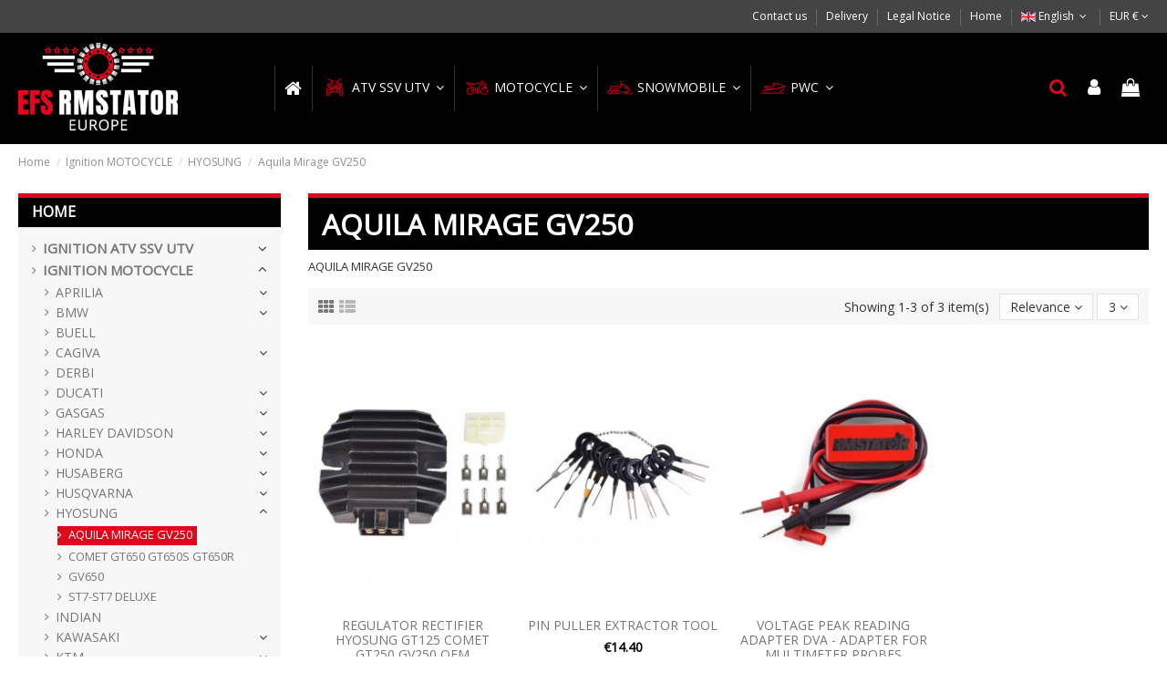

--- FILE ---
content_type: text/html; charset=utf-8
request_url: https://www.rmstator-europe.com/en/1912-aquila-mirage-gv250
body_size: 28952
content:
<!doctype html>
<html lang="en">

<head>
    
        
  <meta charset="utf-8">


  <meta http-equiv="x-ua-compatible" content="ie=edge">



  


  
  



  <title>Aquila Mirage GV250</title>
  
    
  
  
    
  
  <meta name="description" content="Aquila Mirage GV250">
  <meta name="keywords" content="Aquila-Mirage-GV250">
    
      <link rel="canonical" href="https://www.rmstator-europe.com/en/1912-aquila-mirage-gv250">
    

  
          <link rel="alternate" href="https://www.rmstator-europe.com/en/1912-aquila-mirage-gv250" hreflang="en-us">
            <link rel="alternate" href="https://www.rmstator-europe.com/en/1912-aquila-mirage-gv250" hreflang="x-default">
                <link rel="alternate" href="https://www.rmstator-europe.com/fr/1912-aquila-mirage-gv250" hreflang="fr-fr">
            

  
    <script type="application/ld+json">
  {
    "@context": "https://schema.org",
    "@id": "#store-organization",
    "@type": "Organization",
    "name" : "RMSTATOR EUROPE",
    "url" : "https://www.rmstator-europe.com/en/",
  
      "logo": {
        "@type": "ImageObject",
        "url":"https://www.rmstator-europe.com/img/rmstatoreurope-logo-1514553980.jpg"
      }
      }
</script>

<script type="application/ld+json">
  {
    "@context": "https://schema.org",
    "@type": "WebPage",
    "isPartOf": {
      "@type": "WebSite",
      "url":  "https://www.rmstator-europe.com/en/",
      "name": "RMSTATOR EUROPE"
    },
    "name": "Aquila Mirage GV250",
    "url":  "https://www.rmstator-europe.com/en/1912-aquila-mirage-gv250"
  }
</script>


  <script type="application/ld+json">
    {
      "@context": "https://schema.org",
      "@type": "BreadcrumbList",
      "itemListElement": [
                  {
            "@type": "ListItem",
            "position": 1,
            "name": "Home",
            "item": "https://www.rmstator-europe.com/en/"
          },              {
            "@type": "ListItem",
            "position": 2,
            "name": "Ignition MOTOCYCLE",
            "item": "https://www.rmstator-europe.com/en/2818-ignition-motocycle"
          },              {
            "@type": "ListItem",
            "position": 3,
            "name": "HYOSUNG",
            "item": "https://www.rmstator-europe.com/en/684-hyosung"
          },              {
            "@type": "ListItem",
            "position": 4,
            "name": "Aquila Mirage GV250",
            "item": "https://www.rmstator-europe.com/en/1912-aquila-mirage-gv250"
          }          ]
    }
  </script>


  

  
    <script type="application/ld+json">
  {
    "@context": "https://schema.org",
    "@type": "ItemList",
    "itemListElement": [
            {
        "@type": "ListItem",
        "position": 1,
        "name": "Regulator Rectifier Hyosung GT125 Comet GT250 GV250 OEM 32800H01413",
        "url": "https://www.rmstator-europe.com/en/aquila-mirage-gv250/4545-regulator-rectifier-hyosung-gt125-comet-gt250-gv250-oem-32800h01413.html"
      },          {
        "@type": "ListItem",
        "position": 2,
        "name": "Pin Puller Extractor Tool",
        "url": "https://www.rmstator-europe.com/en/tools-technical/8264-pin-puller-extractor-tool.html"
      },          {
        "@type": "ListItem",
        "position": 3,
        "name": "Voltage Peak Reading Adapter DVA - Adapter for Multimeter Probes",
        "url": "https://www.rmstator-europe.com/en/tools-technical/8777-voltage-peak-reading-adapter-dva-adapter-for-multimeter-probes.html"
      }        ]
  }
</script>


  
    
  



    <meta property="og:title" content="Aquila Mirage GV250"/>
    <meta property="og:url" content="https://www.rmstator-europe.com/en/1912-aquila-mirage-gv250"/>
    <meta property="og:site_name" content="RMSTATOR EUROPE"/>
    <meta property="og:description" content="Aquila Mirage GV250">
    <meta property="og:type" content="website">


            <meta property="og:image" content="https://www.rmstator-europe.com/c/1912-category_default/aquila-mirage-gv250.jpg">
        <meta property="og:image:width" content="1003">
        <meta property="og:image:height" content="200">
    





      <meta name="viewport" content="initial-scale=1,user-scalable=no,maximum-scale=1,width=device-width">
  




  <link rel="icon" type="image/vnd.microsoft.icon" href="https://www.rmstator-europe.com/img/favicon.ico?1633448340">
  <link rel="shortcut icon" type="image/x-icon" href="https://www.rmstator-europe.com/img/favicon.ico?1633448340">
    




    <link rel="stylesheet" href="https://fonts.googleapis.com/css?family=Open+Sans:300,400:400%7CAnton:regular&amp;subset=latin%2Clatin-ext" type="text/css" media="all">
  <link rel="stylesheet" href="https://www.rmstator-europe.com/themes/warehouse/assets/cache/theme-a4247b128.css" type="text/css" media="all">




<link rel="preload" as="font"
      href="/themes/warehouse/assets/css/font-awesome/fonts/fontawesome-webfont.woff?v=4.7.0"
      type="font/woff" crossorigin="anonymous">
<link rel="preload" as="font"
      href="/themes/warehouse/assets/css/font-awesome/fonts/fontawesome-webfont.woff2?v=4.7.0"
      type="font/woff2" crossorigin="anonymous">


<link  rel="preload stylesheet"  as="style" href="/themes/warehouse/assets/css/font-awesome/css/font-awesome-preload.css"
       type="text/css" crossorigin="anonymous">





  

  <script>
        var LS_Meta = {"v":"6.6.9"};
        var elementorFrontendConfig = {"isEditMode":"","stretchedSectionContainer":"","instagramToken":false,"is_rtl":false,"ajax_csfr_token_url":"https:\/\/www.rmstator-europe.com\/en\/module\/iqitelementor\/Actions?process=handleCsfrToken&ajax=1"};
        var iqitTheme = {"rm_sticky":"0","rm_breakpoint":0,"op_preloader":"0","cart_style":"side","cart_confirmation":"notification","h_layout":"4","f_fixed":"","f_layout":"1","h_absolute":"0","h_sticky":"menu","hw_width":"inherit","mm_content":"desktop","hm_submenu_width":"default","h_search_type":"full","pl_lazyload":true,"pl_infinity":false,"pl_rollover":true,"pl_crsl_autoplay":false,"pl_slider_ld":4,"pl_slider_d":3,"pl_slider_t":2,"pl_slider_p":2,"pp_thumbs":"bottom","pp_zoom":"inner","pp_image_layout":"carousel","pp_tabs":"tabh","pl_grid_qty":false};
        var iqitmegamenu = {"sticky":"false","containerSelector":"#wrapper > .container"};
        var is_store_selction = false;
        var placeholder_label = "Start typing here";
        var prestashop = {"cart":{"products":[],"totals":{"total":{"type":"total","label":"Total","amount":0,"value":"\u20ac0.00"},"total_including_tax":{"type":"total","label":"Total (tax incl.)","amount":0,"value":"\u20ac0.00"},"total_excluding_tax":{"type":"total","label":"Total (tax excl.)","amount":0,"value":"\u20ac0.00"}},"subtotals":{"products":{"type":"products","label":"Subtotal","amount":0,"value":"\u20ac0.00"},"discounts":null,"shipping":{"type":"shipping","label":"Shipping","amount":0,"value":""},"tax":null},"products_count":0,"summary_string":"0 items","vouchers":{"allowed":1,"added":[]},"discounts":[],"minimalPurchase":0,"minimalPurchaseRequired":""},"currency":{"id":1,"name":"Euro","iso_code":"EUR","iso_code_num":"978","sign":"\u20ac"},"customer":{"lastname":null,"firstname":null,"email":null,"birthday":null,"newsletter":null,"newsletter_date_add":null,"optin":null,"website":null,"company":null,"siret":null,"ape":null,"is_logged":false,"gender":{"type":null,"name":null},"addresses":[]},"language":{"name":"English (English)","iso_code":"en","locale":"en-US","language_code":"en-us","is_rtl":"0","date_format_lite":"m\/d\/Y","date_format_full":"m\/d\/Y H:i:s","id":1},"page":{"title":"","canonical":"https:\/\/www.rmstator-europe.com\/en\/1912-aquila-mirage-gv250","meta":{"title":"Aquila Mirage GV250","description":"Aquila Mirage GV250","keywords":"Aquila-Mirage-GV250","robots":"index"},"page_name":"category","body_classes":{"lang-en":true,"lang-rtl":false,"country-FR":true,"currency-EUR":true,"layout-left-column":true,"page-category":true,"tax-display-enabled":true,"category-id-1912":true,"category-Aquila Mirage GV250":true,"category-id-parent-684":true,"category-depth-level-4":true},"admin_notifications":[]},"shop":{"name":"RMSTATOR EUROPE","logo":"https:\/\/www.rmstator-europe.com\/img\/rmstatoreurope-logo-1514553980.jpg","stores_icon":"https:\/\/www.rmstator-europe.com\/img\/rmstatoreurope-logo_stores-1514546692.gif","favicon":"https:\/\/www.rmstator-europe.com\/img\/favicon.ico"},"urls":{"base_url":"https:\/\/www.rmstator-europe.com\/","current_url":"https:\/\/www.rmstator-europe.com\/en\/1912-aquila-mirage-gv250","shop_domain_url":"https:\/\/www.rmstator-europe.com","img_ps_url":"https:\/\/www.rmstator-europe.com\/img\/","img_cat_url":"https:\/\/www.rmstator-europe.com\/img\/c\/","img_lang_url":"https:\/\/www.rmstator-europe.com\/img\/l\/","img_prod_url":"https:\/\/www.rmstator-europe.com\/img\/p\/","img_manu_url":"https:\/\/www.rmstator-europe.com\/img\/m\/","img_sup_url":"https:\/\/www.rmstator-europe.com\/img\/su\/","img_ship_url":"https:\/\/www.rmstator-europe.com\/img\/s\/","img_store_url":"https:\/\/www.rmstator-europe.com\/img\/st\/","img_col_url":"https:\/\/www.rmstator-europe.com\/img\/co\/","img_url":"https:\/\/www.rmstator-europe.com\/themes\/warehouse\/assets\/img\/","css_url":"https:\/\/www.rmstator-europe.com\/themes\/warehouse\/assets\/css\/","js_url":"https:\/\/www.rmstator-europe.com\/themes\/warehouse\/assets\/js\/","pic_url":"https:\/\/www.rmstator-europe.com\/upload\/","pages":{"address":"https:\/\/www.rmstator-europe.com\/en\/address","addresses":"https:\/\/www.rmstator-europe.com\/en\/addresses","authentication":"https:\/\/www.rmstator-europe.com\/en\/authentication","cart":"https:\/\/www.rmstator-europe.com\/en\/cart","category":"https:\/\/www.rmstator-europe.com\/en\/index.php?controller=category","cms":"https:\/\/www.rmstator-europe.com\/en\/index.php?controller=cms","contact":"https:\/\/www.rmstator-europe.com\/en\/contact-us","discount":"https:\/\/www.rmstator-europe.com\/en\/discount","guest_tracking":"https:\/\/www.rmstator-europe.com\/en\/guest-tracking","history":"https:\/\/www.rmstator-europe.com\/en\/order-history","identity":"https:\/\/www.rmstator-europe.com\/en\/identity","index":"https:\/\/www.rmstator-europe.com\/en\/","my_account":"https:\/\/www.rmstator-europe.com\/en\/my-account","order_confirmation":"https:\/\/www.rmstator-europe.com\/en\/index.php?controller=order-confirmation","order_detail":"https:\/\/www.rmstator-europe.com\/en\/index.php?controller=order-detail","order_follow":"https:\/\/www.rmstator-europe.com\/en\/order-follow","order":"https:\/\/www.rmstator-europe.com\/en\/order","order_return":"https:\/\/www.rmstator-europe.com\/en\/index.php?controller=order-return","order_slip":"https:\/\/www.rmstator-europe.com\/en\/order-slip","pagenotfound":"https:\/\/www.rmstator-europe.com\/en\/page-not-found","password":"https:\/\/www.rmstator-europe.com\/en\/password-recovery","pdf_invoice":"https:\/\/www.rmstator-europe.com\/en\/index.php?controller=pdf-invoice","pdf_order_return":"https:\/\/www.rmstator-europe.com\/en\/index.php?controller=pdf-order-return","pdf_order_slip":"https:\/\/www.rmstator-europe.com\/en\/index.php?controller=pdf-order-slip","prices_drop":"https:\/\/www.rmstator-europe.com\/en\/prices-drop","product":"https:\/\/www.rmstator-europe.com\/en\/index.php?controller=product","search":"https:\/\/www.rmstator-europe.com\/en\/search","sitemap":"https:\/\/www.rmstator-europe.com\/en\/sitemap","stores":"https:\/\/www.rmstator-europe.com\/en\/stores","supplier":"https:\/\/www.rmstator-europe.com\/en\/supplier","register":"https:\/\/www.rmstator-europe.com\/en\/authentication?create_account=1","order_login":"https:\/\/www.rmstator-europe.com\/en\/order?login=1"},"alternative_langs":{"en-us":"https:\/\/www.rmstator-europe.com\/en\/1912-aquila-mirage-gv250","fr-fr":"https:\/\/www.rmstator-europe.com\/fr\/1912-aquila-mirage-gv250"},"theme_assets":"\/themes\/warehouse\/assets\/","actions":{"logout":"https:\/\/www.rmstator-europe.com\/en\/?mylogout="},"no_picture_image":{"bySize":{"small_default":{"url":"https:\/\/www.rmstator-europe.com\/img\/p\/en-default-small_default.jpg","width":98,"height":127},"cart_default":{"url":"https:\/\/www.rmstator-europe.com\/img\/p\/en-default-cart_default.jpg","width":125,"height":162},"home_default":{"url":"https:\/\/www.rmstator-europe.com\/img\/p\/en-default-home_default.jpg","width":236,"height":305},"large_default":{"url":"https:\/\/www.rmstator-europe.com\/img\/p\/en-default-large_default.jpg","width":381,"height":492},"medium_default":{"url":"https:\/\/www.rmstator-europe.com\/img\/p\/en-default-medium_default.jpg","width":452,"height":584},"thickbox_default":{"url":"https:\/\/www.rmstator-europe.com\/img\/p\/en-default-thickbox_default.jpg","width":1100,"height":1422}},"small":{"url":"https:\/\/www.rmstator-europe.com\/img\/p\/en-default-small_default.jpg","width":98,"height":127},"medium":{"url":"https:\/\/www.rmstator-europe.com\/img\/p\/en-default-large_default.jpg","width":381,"height":492},"large":{"url":"https:\/\/www.rmstator-europe.com\/img\/p\/en-default-thickbox_default.jpg","width":1100,"height":1422},"legend":""}},"configuration":{"display_taxes_label":true,"display_prices_tax_incl":true,"is_catalog":false,"show_prices":true,"opt_in":{"partner":true},"quantity_discount":{"type":"price","label":"Unit price"},"voucher_enabled":1,"return_enabled":0},"field_required":[],"breadcrumb":{"links":[{"title":"Home","url":"https:\/\/www.rmstator-europe.com\/en\/"},{"title":"Ignition MOTOCYCLE","url":"https:\/\/www.rmstator-europe.com\/en\/2818-ignition-motocycle"},{"title":"HYOSUNG","url":"https:\/\/www.rmstator-europe.com\/en\/684-hyosung"},{"title":"Aquila Mirage GV250","url":"https:\/\/www.rmstator-europe.com\/en\/1912-aquila-mirage-gv250"}],"count":4},"link":{"protocol_link":"https:\/\/","protocol_content":"https:\/\/"},"time":1768413778,"static_token":"6076c02a08bdfcc1e7ad559e7c7284bc","token":"e73ac4a606ba13111a259303e88adef8","debug":false};
        var psemailsubscription_subscription = "https:\/\/www.rmstator-europe.com\/en\/module\/ps_emailsubscription\/subscription";
        var search_url = "https:\/\/www.rmstator-europe.com\/en\/find-product";
      </script>



  <meta name="generator" content="Powered by Creative Slider 6.6.9 - Multi-Purpose, Responsive, Parallax, Mobile-Friendly Slider Module for PrestaShop." />

<script type="text/javascript" src="https://maps.googleapis.com/maps/api/js?key=AIzaSyAdBDl6eyqYbsyBYfQy3qynXJP5iH0f90s&region=FR"></script>
<script type="text/javascript">
    // <![CDATA[
    var map;
    var infoWindow;
    var markers = [];
    var maxDate = "2026-02-00";
    var calYear = parseInt("2026");
    var prevNav = '<i class="material-icons">keyboard_arrow_left</i>';
    var nextNav = '<i class="material-icons">keyboard_arrow_right</i>';
    var locationSelect = document.getElementById('locationSelect');
    var defaultLat = '45.384748';
    var defaultLong = '5.036992';
    var default_store = '2';
    var sl_carrier = '99';
    var defaultZoom = 5;
    var hasStoreIcon = '1';
    var distance_unit = 'km';
    var img_store_dir = '/img/st/';
    var img_ps_dir = 'https://www.rmstator-europe.com/img/';
    var searchUrl = 'https://www.rmstator-europe.com/en/storefinder';
    var logo_store = 'rmstatoreurope-logo_stores-1514546692.gif';
    var autolocateUser = 1;
    var CurrentUrl = 'www.rmstator-europe.com/en/1912-aquila-mirage-gv250';
    CurrentUrl = location.search.split('goforstore=')[1];
    var search_link = "https://www.rmstator-europe.com/en/search";
    var FMESL_STORE_EMAIL = parseInt("0");
    var FMESL_STORE_FAX = parseInt("0");
    var FMESL_STORE_NOTE = parseInt("0");
    var FMESL_STORE_GLOBAL_ICON = parseInt("0");
    var FMESL_LAYOUT_THEME = parseInt("1");
    var FMESL_MAP_LINK = parseInt("1");
    var FMESL_PICKUP_STORE = parseInt("0");
    var FMESL_PICKUP_DATE = parseInt("0");
    var st_page = "category";
    var locale = "en";
    var preselectedPickupTime = "";
    var preselectedPickupDate = "";

    // multilingual labels
    var translation_1 = 'No stores were found. Please try selecting a wider radius.';
    var translation_2 = 'store found -- see details:';
    var translation_3 = 'stores found -- view all results:';
    var translation_4 = 'Phone:';
    var translation_5 = 'Get directions';
    var translation_6 = 'Not found';
    var translation_7 = 'Email:';
    var translation_8 = 'Fax:';
    var translation_9 = 'Note:';
    var translation_10 = 'Distance:';
    var translation_11 = 'View';
    var translation_01 = 'Unable to find your location';
    var translation_02 = 'Permission denied';
    var translation_03 = 'Your location unknown';
    var translation_04 = 'Timeout error';
    var translation_05 = 'Location detection not supported in browser';
    var translation_06 = 'Your current Location';
    var translation_07 = 'You are near this location';
    var translation_store_sel = 'Select Store';
    var available_date_label = 'Available Dates';
    var disabled_date_label = 'Unavailable Dates';
    var invalid_pickupdate_label = 'Please enter a valid date.';
    var invalid_pickuptime_label = 'Please enter a valid time.';
    var store_page_error_label = 'Please select a pickup store.';
    //]]>
</script>



    
    
    </head>

<body id="category" class="lang-en country-fr currency-eur layout-left-column page-category tax-display-enabled category-id-1912 category-aquila-mirage-gv250 category-id-parent-684 category-depth-level-4 body-desktop-header-style-w-4">


    




    


<main id="main-page-content"  >
    
            

    <header id="header" class="desktop-header-style-w-4">
        
            
  <div class="header-banner">
    
  </div>




            <nav class="header-nav">
        <div class="container">
    
        <div class="row justify-content-between">
            <div class="col col-auto col-md left-nav">
                                
            </div>
            <div class="col col-auto center-nav text-center">
                
             </div>
            <div class="col col-auto col-md right-nav text-right">
                            <div class="block-iqitlinksmanager block-iqitlinksmanager-2 block-links-inline d-inline-block">
            <ul>
                                                            <li>
                            <a
                                    href="https://www.rmstator-europe.com/en/contact-us"
                                    title="Use our form to contact us"                                                                >
                                Contact us
                            </a>
                        </li>
                                                                                <li>
                            <a
                                    href="https://www.rmstator-europe.com/en/content/1-delivery"
                                    title="Our terms and conditions of delivery"                                                                >
                                Delivery
                            </a>
                        </li>
                                                                                <li>
                            <a
                                    href="https://www.rmstator-europe.com/en/content/2-legal-notice"
                                    title="Legal notice"                                                                >
                                Legal Notice
                            </a>
                        </li>
                                                                                <li>
                            <a
                                    href="https://rmstator-europe.com/en/"
                                                                                                    >
                                Home
                            </a>
                        </li>
                                                </ul>
        </div>
    

<div id="language_selector" class="d-inline-block">
    <div class="language-selector-wrapper d-inline-block">
        <div class="language-selector dropdown js-dropdown">
            <a class="expand-more" data-toggle="dropdown" data-iso-code="en"><img width="16" height="11" src="https://www.rmstator-europe.com/img/l/1.jpg" alt="English" class="img-fluid lang-flag" /> English <i class="fa fa-angle-down fa-fw" aria-hidden="true"></i></a>
            <div class="dropdown-menu">
                <ul>
                                            <li  class="current" >
                            <a href="https://www.rmstator-europe.com/en/1912-aquila-mirage-gv250" rel="alternate" hreflang="en"
                               class="dropdown-item"><img width="16" height="11" src="https://www.rmstator-europe.com/img/l/1.jpg" alt="English" class="img-fluid lang-flag"  data-iso-code="en"/> English</a>
                        </li>
                                            <li >
                            <a href="https://www.rmstator-europe.com/fr/1912-aquila-mirage-gv250" rel="alternate" hreflang="fr"
                               class="dropdown-item"><img width="16" height="11" src="https://www.rmstator-europe.com/img/l/2.jpg" alt="Français" class="img-fluid lang-flag"  data-iso-code="fr"/> Français</a>
                        </li>
                                    </ul>
            </div>
        </div>
    </div>
</div>
<div id="currency_selector" class="d-inline-block">
    <div class="currency-selector dropdown js-dropdown d-inline-block">
        <a class="expand-more" data-toggle="dropdown">EUR  € <i class="fa fa-angle-down" aria-hidden="true"></i></a>
        <div class="dropdown-menu">
            <ul>
                                    <li  class="current" >
                        <a title="Euro" rel="nofollow" href="https://www.rmstator-europe.com/en/1912-aquila-mirage-gv250?SubmitCurrency=1&amp;id_currency=1"
                           class="dropdown-item">EUR  €</a>
                    </li>
                                    <li >
                        <a title="British Pound" rel="nofollow" href="https://www.rmstator-europe.com/en/1912-aquila-mirage-gv250?SubmitCurrency=1&amp;id_currency=3"
                           class="dropdown-item">GBP  £</a>
                    </li>
                                    <li >
                        <a title="US Dollar" rel="nofollow" href="https://www.rmstator-europe.com/en/1912-aquila-mirage-gv250?SubmitCurrency=1&amp;id_currency=2"
                           class="dropdown-item">USD  $</a>
                    </li>
                            </ul>
        </div>
    </div>
</div>

             </div>
        </div>

                        </div>
            </nav>
        



<div id="desktop-header" class="desktop-header-style-4">
    
            
<div class="header-top">
    <div id="desktop-header-container" class="container">
        <div class="row align-items-center">
                            <div class="col col-auto col-header-left">
                    <div id="desktop_logo">
                        
  <a href="https://www.rmstator-europe.com/en/">
    <img class="logo img-fluid"
         src="https://www.rmstator-europe.com/img/rmstatoreurope-logo-1514553980.jpg"
                  alt="RMSTATOR EUROPE"
         width="250"
         height="143"
    >
  </a>

                    </div>
                    
                </div>
                <div class="col col-header-center col-header-menu">
                                        <div id="iqitmegamenu-wrapper" class="iqitmegamenu-wrapper iqitmegamenu-all">
	<div class="container container-iqitmegamenu">
		<div id="iqitmegamenu-horizontal" class="iqitmegamenu  clearfix" role="navigation">

						
			<nav id="cbp-hrmenu" class="cbp-hrmenu cbp-horizontal cbp-hrsub-narrow">
				<ul>
											<li id="cbp-hrmenu-tab-10"
							class="cbp-hrmenu-tab cbp-hrmenu-tab-10 cbp-onlyicon ">
							<a href="https://www.rmstator-europe.com/en/" class="nav-link" 
										>
										

										<span class="cbp-tab-title">
											 <img src="/img/cms/LOGO RM Stator/rmstatoreurope-logo.png" alt="Home"
													class="cbp-mainlink-iicon" /></span>
																			</a>
																</li>
												<li id="cbp-hrmenu-tab-3"
							class="cbp-hrmenu-tab cbp-hrmenu-tab-3 cbp-onlyicon ">
							<a href="https://www.rmstator-europe.com/en/" class="nav-link" 
										>
										

										<span class="cbp-tab-title"> <i
												class="icon fa fa-home cbp-mainlink-icon"></i>
											</span>
																			</a>
																</li>
												<li id="cbp-hrmenu-tab-4"
							class="cbp-hrmenu-tab cbp-hrmenu-tab-4  cbp-has-submeu">
							<a href="https://www.rmstator-europe.com/en/2819-ignition-atv-ssv-utv" class="nav-link" 
										>
										

										<span class="cbp-tab-title">
											 <img src="/img/cms/Pictos/pictos-quad.png" alt="ATV SSV UTV"
													class="cbp-mainlink-iicon" />ATV SSV UTV											<i class="fa fa-angle-down cbp-submenu-aindicator"></i></span>
																			</a>
																			<div class="cbp-hrsub col-2">
											<div class="cbp-hrsub-inner">
												<div class="container iqitmegamenu-submenu-container">
													
																																													




<div class="row menu_row menu-element  first_rows menu-element-id-1">
                

                                                




    <div class="col-12 cbp-menu-column cbp-menu-element menu-element-id-2 ">
        <div class="cbp-menu-column-inner">
                        
                
                
                                            <ul class="cbp-links cbp-valinks">
                                                                                                <li><a href="https://www.rmstator-europe.com/en/2672-aeon"
                                           >AEON</a>
                                    </li>
                                                                                                                                <li><a href="https://www.rmstator-europe.com/en/861-arctic-cat"
                                           >ARCTIC CAT</a>
                                    </li>
                                                                                                                                <li><a href="https://www.rmstator-europe.com/en/662-can-am-"
                                           >CAN AM </a>
                                    </li>
                                                                                                                                <li><a href="https://www.rmstator-europe.com/en/2754-cf-moto"
                                           >CF MOTO</a>
                                    </li>
                                                                                                                                <li><a href="https://www.rmstator-europe.com/en/670-eton"
                                           >ETON</a>
                                    </li>
                                                                                                                                <li><a href="https://www.rmstator-europe.com/en/673-goes"
                                           >GOES</a>
                                    </li>
                                                                                                                                <li><a href="https://www.rmstator-europe.com/en/754-honda"
                                           >HONDA</a>
                                    </li>
                                                                                                                                <li><a href="https://www.rmstator-europe.com/en/772-hsun"
                                           >HSUN</a>
                                    </li>
                                                                                                                                <li><a href="https://www.rmstator-europe.com/en/690-kawasaki-atv"
                                           >KAWASAKI ATV</a>
                                    </li>
                                                                                                                                <li><a href="https://www.rmstator-europe.com/en/691-kawasaki-ssv"
                                           >KAWASAKI SSV</a>
                                    </li>
                                                                                                                                <li><a href="https://www.rmstator-europe.com/en/697-kymco"
                                           >KYMCO</a>
                                    </li>
                                                                                                                                <li><a href="https://www.rmstator-europe.com/en/2168-ligier"
                                           >LIGIER</a>
                                    </li>
                                                                                                                                <li><a href="https://www.rmstator-europe.com/en/2644-massey-ferguson"
                                           >MASSEY FERGUSON</a>
                                    </li>
                                                                                                                                <li><a href="https://www.rmstator-europe.com/en/709-polaris-atv"
                                           >POLARIS ATV</a>
                                    </li>
                                                                                                                                <li><a href="https://www.rmstator-europe.com/en/710-polaris-ssv-utv"
                                           >POLARIS SSV UTV</a>
                                    </li>
                                                                                                                                <li><a href="https://www.rmstator-europe.com/en/719-suzuki"
                                           >SUZUKI</a>
                                    </li>
                                                                                                                                <li><a href="https://www.rmstator-europe.com/en/731-yamaha"
                                           >YAMAHA</a>
                                    </li>
                                                                                                                                <li><a href="https://www.rmstator-europe.com/en/732-yamaha-ssv-utv"
                                           >YAMAHA SSV UTV</a>
                                    </li>
                                                                                    </ul>
                    
                
            

            
            </div>    </div>
                            
                </div>
																													
																									</div>
											</div>
										</div>
																</li>
												<li id="cbp-hrmenu-tab-5"
							class="cbp-hrmenu-tab cbp-hrmenu-tab-5  cbp-has-submeu">
							<a href="https://www.rmstator-europe.com/en/2818-ignition-motocycle" class="nav-link" 
										>
										

										<span class="cbp-tab-title">
											 <img src="/img/cms/Pictos/pictos-moto.png" alt="MOTOCYCLE"
													class="cbp-mainlink-iicon" />MOTOCYCLE											<i class="fa fa-angle-down cbp-submenu-aindicator"></i></span>
																			</a>
																			<div class="cbp-hrsub col-2">
											<div class="cbp-hrsub-inner">
												<div class="container iqitmegamenu-submenu-container">
													
																																													




<div class="row menu_row menu-element  first_rows menu-element-id-1">
                

                                                




    <div class="col-12 cbp-menu-column cbp-menu-element menu-element-id-2 ">
        <div class="cbp-menu-column-inner">
                        
                
                
                                            <ul class="cbp-links cbp-valinks">
                                                                                                <li><a href="https://www.rmstator-europe.com/en/753-aprilia"
                                           >APRILIA</a>
                                    </li>
                                                                                                                                <li><a href="https://www.rmstator-europe.com/en/659-BMW"
                                           >BMW</a>
                                    </li>
                                                                                                                                <li><a href="https://www.rmstator-europe.com/en/661-buell"
                                           >BUELL</a>
                                    </li>
                                                                                                                                <li><a href="https://www.rmstator-europe.com/en/660-cagiva"
                                           >CAGIVA</a>
                                    </li>
                                                                                                                                <li><a href="https://www.rmstator-europe.com/en/668-ducati"
                                           >DUCATI</a>
                                    </li>
                                                                                                                                <li><a href="https://www.rmstator-europe.com/en/674-harley-davidson"
                                           >HARLEY DAVIDSON</a>
                                    </li>
                                                                                                                                <li><a href="https://www.rmstator-europe.com/en/677-honda"
                                           >HONDA</a>
                                    </li>
                                                                                                                                <li><a href="https://www.rmstator-europe.com/en/681-husaberg"
                                           >HUSABERG</a>
                                    </li>
                                                                                                                                <li><a href="https://www.rmstator-europe.com/en/682-husqvarna"
                                           >HUSQVARNA</a>
                                    </li>
                                                                                                                                <li><a href="https://www.rmstator-europe.com/en/684-hyosung"
                                           >HYOSUNG</a>
                                    </li>
                                                                                                                                <li><a href="https://www.rmstator-europe.com/en/757-kawasaki"
                                           >KAWASAKI</a>
                                    </li>
                                                                                                                                <li><a href="https://www.rmstator-europe.com/en/698-KTM"
                                           >KTM</a>
                                    </li>
                                                                                                                                <li><a href="https://www.rmstator-europe.com/en/810-laverda"
                                           >LAVERDA</a>
                                    </li>
                                                                                                                                <li><a href="https://www.rmstator-europe.com/en/720-suzuki"
                                           >SUZUKI</a>
                                    </li>
                                                                                                                                <li><a href="https://www.rmstator-europe.com/en/728-triumph"
                                           >TRIUMPH</a>
                                    </li>
                                                                                                                                <li><a href="https://www.rmstator-europe.com/en/2583-victory"
                                           >VICTORY</a>
                                    </li>
                                                                                                                                <li><a href="https://www.rmstator-europe.com/en/733-yamaha"
                                           >YAMAHA </a>
                                    </li>
                                                                                    </ul>
                    
                
            

            
            </div>    </div>
                            
                </div>
																													
																									</div>
											</div>
										</div>
																</li>
												<li id="cbp-hrmenu-tab-6"
							class="cbp-hrmenu-tab cbp-hrmenu-tab-6  cbp-has-submeu">
							<a href="https://www.rmstator-europe.com/en/2821-ignition-snowmobile" class="nav-link" 
										>
										

										<span class="cbp-tab-title">
											 <img src="/img/cms/Pictos/pictos-moto-neige.png" alt="Snowmobile"
													class="cbp-mainlink-iicon" />Snowmobile											<i class="fa fa-angle-down cbp-submenu-aindicator"></i></span>
																			</a>
																			<div class="cbp-hrsub col-2">
											<div class="cbp-hrsub-inner">
												<div class="container iqitmegamenu-submenu-container">
													
																																													




<div class="row menu_row menu-element  first_rows menu-element-id-1">
                

                                                




    <div class="col-12 cbp-menu-column cbp-menu-element menu-element-id-2 ">
        <div class="cbp-menu-column-inner">
                        
                
                
                                            <ul class="cbp-links cbp-valinks">
                                                                                                <li><a href="https://www.rmstator-europe.com/en/862-arctic-cat"
                                           >ARCTIC CAT</a>
                                    </li>
                                                                                                                                <li><a href="https://www.rmstator-europe.com/en/2776-lynx"
                                           >LYNX</a>
                                    </li>
                                                                                                                                <li><a href="https://www.rmstator-europe.com/en/711-polaris"
                                           >POLARIS</a>
                                    </li>
                                                                                                                                <li><a href="https://www.rmstator-europe.com/en/740-skidoo"
                                           >SKIDOO</a>
                                    </li>
                                                                                                                                <li><a href="https://www.rmstator-europe.com/en/741-yamaha"
                                           >YAMAHA </a>
                                    </li>
                                                                                    </ul>
                    
                
            

            
            </div>    </div>
                            
                </div>
																													
																									</div>
											</div>
										</div>
																</li>
												<li id="cbp-hrmenu-tab-7"
							class="cbp-hrmenu-tab cbp-hrmenu-tab-7  cbp-has-submeu">
							<a href="https://www.rmstator-europe.com/en/2822-ignition-pwc" class="nav-link" 
										>
										

										<span class="cbp-tab-title">
											 <img src="/img/cms/Pictos/pictos-jet-ski.png" alt="PWC "
													class="cbp-mainlink-iicon" />PWC 											<i class="fa fa-angle-down cbp-submenu-aindicator"></i></span>
																			</a>
																			<div class="cbp-hrsub col-2">
											<div class="cbp-hrsub-inner">
												<div class="container iqitmegamenu-submenu-container">
													
																																													




<div class="row menu_row menu-element  first_rows menu-element-id-1">
                

                                                




    <div class="col-12 cbp-menu-column cbp-menu-element menu-element-id-2 ">
        <div class="cbp-menu-column-inner">
                        
                
                
                                            <ul class="cbp-links cbp-valinks">
                                                                                                <li><a href="https://www.rmstator-europe.com/en/763-kawasaki"
                                           >KAWASAKI</a>
                                    </li>
                                                                                                                                <li><a href="https://www.rmstator-europe.com/en/882-mercury"
                                           >MERCURY</a>
                                    </li>
                                                                                                                                <li><a href="https://www.rmstator-europe.com/en/2621-nissan"
                                           >NISSAN</a>
                                    </li>
                                                                                                                                <li><a href="https://www.rmstator-europe.com/en/832-polaris"
                                           >POLARIS</a>
                                    </li>
                                                                                                                                <li><a href="https://www.rmstator-europe.com/en/739-seadoo"
                                           >SEADOO</a>
                                    </li>
                                                                                                                                <li><a href="https://www.rmstator-europe.com/en/2712-tohatsu"
                                           >TOHATSU</a>
                                    </li>
                                                                                                                                <li><a href="https://www.rmstator-europe.com/en/738-yamaha-pwc"
                                           >YAMAHA PWC</a>
                                    </li>
                                                                                                                                <li><a href="https://www.rmstator-europe.com/en/2730-yamaha-sportboats"
                                           >YAMAHA  Sportboats</a>
                                    </li>
                                                                                    </ul>
                    
                
            

            
            </div>    </div>
                            
                </div>
																													
																									</div>
											</div>
										</div>
																</li>
											</ul>
				</nav>
			</div>
		</div>
		<div id="sticky-cart-wrapper"></div>
	</div>

		<div id="_desktop_iqitmegamenu-mobile">
		<div id="iqitmegamenu-mobile"
			class="mobile-menu js-mobile-menu  h-100  d-flex flex-column">

			<div class="mm-panel__header  mobile-menu__header-wrapper px-2 py-2">
				<div class="mobile-menu__header js-mobile-menu__header">

					<button type="button" class="mobile-menu__back-btn js-mobile-menu__back-btn btn">
						<span aria-hidden="true" class="fa fa-angle-left  align-middle mr-4"></span>
						<span class="mobile-menu__title js-mobile-menu__title paragraph-p1 align-middle"></span>
					</button>
					
				</div>
				<button type="button" class="btn btn-icon mobile-menu__close js-mobile-menu__close" aria-label="Close"
					data-toggle="dropdown">
					<span aria-hidden="true" class="fa fa-times"></span>
				</button>
			</div>

			<div class="position-relative mobile-menu__content flex-grow-1 mx-c16 my-c24 ">
				<ul
					class="position-absolute h-100  w-100  m-0 mm-panel__scroller mobile-menu__scroller px-4 py-4">
					<li class="mobile-menu__above-content"></li>
						
		
																	<li
										class="d-flex align-items-center mobile-menu__tab mobile-menu__tab--id-10  js-mobile-menu__tab">
										<a class="flex-fill mobile-menu__link 
												
											 
																				" href="https://www.rmstator-europe.com/en/"  >
																						
																							<img src="/img/cms/LOGO RM Stator/rmstatoreurope-logo.png" alt="Home" class="mobile-menu__tab-icon mobile-menu__tab-icon--img" />
											
											<span class="js-mobile-menu__tab-title">Home</span>

																					</a>
										
										
																														</li>
																	<li
										class="d-flex align-items-center mobile-menu__tab mobile-menu__tab--id-3  js-mobile-menu__tab">
										<a class="flex-fill mobile-menu__link 
												
											 
																				" href="https://www.rmstator-europe.com/en/"  >
											 
												<i class="icon fa fa-home mobile-menu__tab-icon"></i>
																						
											
											<span class="js-mobile-menu__tab-title">Home</span>

																					</a>
										
										
																														</li>
																	<li
										class="d-flex align-items-center mobile-menu__tab mobile-menu__tab--id-4  mobile-menu__tab--has-submenu js-mobile-menu__tab--has-submenu js-mobile-menu__tab">
										<a class="flex-fill mobile-menu__link 
												
											js-mobile-menu__link--has-submenu 
																				" href="https://www.rmstator-europe.com/en/2819-ignition-atv-ssv-utv"  >
																						
																							<img src="/img/cms/Pictos/pictos-quad.png" alt="ATV SSV UTV" class="mobile-menu__tab-icon mobile-menu__tab-icon--img" />
											
											<span class="js-mobile-menu__tab-title">ATV SSV UTV</span>

																					</a>
																					<span class="mobile-menu__arrow js-mobile-menu__link--has-submenu">
												<i class="fa fa-angle-right expand-icon" aria-hidden="true"></i>
											</span>
										
										
																							<div class="mobile-menu__submenu mobile-menu__submenu--panel px-4 py-4 js-mobile-menu__submenu">
																											




    <div class="mobile-menu__row  mobile-menu__row--id-1">

            

                                    




        <div
            class="mobile-menu__column mobile-menu__column--id-2">
                
            
            
                                    <ul
                        class="mobile-menu__links-list">
                                                                                    <li class="mobile-menu__links-list-li" ><a href="https://www.rmstator-europe.com/en/2672-aeon" class="text-reset" >AEON</a>
                                </li>
                                                                                                                <li class="mobile-menu__links-list-li" ><a href="https://www.rmstator-europe.com/en/861-arctic-cat" class="text-reset" >ARCTIC CAT</a>
                                </li>
                                                                                                                <li class="mobile-menu__links-list-li" ><a href="https://www.rmstator-europe.com/en/662-can-am-" class="text-reset" >CAN AM </a>
                                </li>
                                                                                                                <li class="mobile-menu__links-list-li" ><a href="https://www.rmstator-europe.com/en/2754-cf-moto" class="text-reset" >CF MOTO</a>
                                </li>
                                                                                                                <li class="mobile-menu__links-list-li" ><a href="https://www.rmstator-europe.com/en/670-eton" class="text-reset" >ETON</a>
                                </li>
                                                                                                                <li class="mobile-menu__links-list-li" ><a href="https://www.rmstator-europe.com/en/673-goes" class="text-reset" >GOES</a>
                                </li>
                                                                                                                <li class="mobile-menu__links-list-li" ><a href="https://www.rmstator-europe.com/en/754-honda" class="text-reset" >HONDA</a>
                                </li>
                                                                                                                <li class="mobile-menu__links-list-li" ><a href="https://www.rmstator-europe.com/en/772-hsun" class="text-reset" >HSUN</a>
                                </li>
                                                                                                                <li class="mobile-menu__links-list-li" ><a href="https://www.rmstator-europe.com/en/690-kawasaki-atv" class="text-reset" >KAWASAKI ATV</a>
                                </li>
                                                                                                                <li class="mobile-menu__links-list-li" ><a href="https://www.rmstator-europe.com/en/691-kawasaki-ssv" class="text-reset" >KAWASAKI SSV</a>
                                </li>
                                                                                                                <li class="mobile-menu__links-list-li" ><a href="https://www.rmstator-europe.com/en/697-kymco" class="text-reset" >KYMCO</a>
                                </li>
                                                                                                                <li class="mobile-menu__links-list-li" ><a href="https://www.rmstator-europe.com/en/2168-ligier" class="text-reset" >LIGIER</a>
                                </li>
                                                                                                                <li class="mobile-menu__links-list-li" ><a href="https://www.rmstator-europe.com/en/2644-massey-ferguson" class="text-reset" >MASSEY FERGUSON</a>
                                </li>
                                                                                                                <li class="mobile-menu__links-list-li" ><a href="https://www.rmstator-europe.com/en/709-polaris-atv" class="text-reset" >POLARIS ATV</a>
                                </li>
                                                                                                                <li class="mobile-menu__links-list-li" ><a href="https://www.rmstator-europe.com/en/710-polaris-ssv-utv" class="text-reset" >POLARIS SSV UTV</a>
                                </li>
                                                                                                                <li class="mobile-menu__links-list-li" ><a href="https://www.rmstator-europe.com/en/719-suzuki" class="text-reset" >SUZUKI</a>
                                </li>
                                                                                                                <li class="mobile-menu__links-list-li" ><a href="https://www.rmstator-europe.com/en/731-yamaha" class="text-reset" >YAMAHA</a>
                                </li>
                                                                                                                <li class="mobile-menu__links-list-li" ><a href="https://www.rmstator-europe.com/en/732-yamaha-ssv-utv" class="text-reset" >YAMAHA SSV UTV</a>
                                </li>
                                                                        </ul>
                
            
        

        
                </div>                    
        </div>																									</div>
																														</li>
																	<li
										class="d-flex align-items-center mobile-menu__tab mobile-menu__tab--id-5  mobile-menu__tab--has-submenu js-mobile-menu__tab--has-submenu js-mobile-menu__tab">
										<a class="flex-fill mobile-menu__link 
												
											js-mobile-menu__link--has-submenu 
																				" href="https://www.rmstator-europe.com/en/2818-ignition-motocycle"  >
																						
																							<img src="/img/cms/Pictos/pictos-moto.png" alt="MOTOCYCLE" class="mobile-menu__tab-icon mobile-menu__tab-icon--img" />
											
											<span class="js-mobile-menu__tab-title">MOTOCYCLE</span>

																					</a>
																					<span class="mobile-menu__arrow js-mobile-menu__link--has-submenu">
												<i class="fa fa-angle-right expand-icon" aria-hidden="true"></i>
											</span>
										
										
																							<div class="mobile-menu__submenu mobile-menu__submenu--panel px-4 py-4 js-mobile-menu__submenu">
																											




    <div class="mobile-menu__row  mobile-menu__row--id-1">

            

                                    




        <div
            class="mobile-menu__column mobile-menu__column--id-2">
                
            
            
                                    <ul
                        class="mobile-menu__links-list">
                                                                                    <li class="mobile-menu__links-list-li" ><a href="https://www.rmstator-europe.com/en/753-aprilia" class="text-reset" >APRILIA</a>
                                </li>
                                                                                                                <li class="mobile-menu__links-list-li" ><a href="https://www.rmstator-europe.com/en/659-BMW" class="text-reset" >BMW</a>
                                </li>
                                                                                                                <li class="mobile-menu__links-list-li" ><a href="https://www.rmstator-europe.com/en/661-buell" class="text-reset" >BUELL</a>
                                </li>
                                                                                                                <li class="mobile-menu__links-list-li" ><a href="https://www.rmstator-europe.com/en/660-cagiva" class="text-reset" >CAGIVA</a>
                                </li>
                                                                                                                <li class="mobile-menu__links-list-li" ><a href="https://www.rmstator-europe.com/en/668-ducati" class="text-reset" >DUCATI</a>
                                </li>
                                                                                                                <li class="mobile-menu__links-list-li" ><a href="https://www.rmstator-europe.com/en/674-harley-davidson" class="text-reset" >HARLEY DAVIDSON</a>
                                </li>
                                                                                                                <li class="mobile-menu__links-list-li" ><a href="https://www.rmstator-europe.com/en/677-honda" class="text-reset" >HONDA</a>
                                </li>
                                                                                                                <li class="mobile-menu__links-list-li" ><a href="https://www.rmstator-europe.com/en/681-husaberg" class="text-reset" >HUSABERG</a>
                                </li>
                                                                                                                <li class="mobile-menu__links-list-li" ><a href="https://www.rmstator-europe.com/en/682-husqvarna" class="text-reset" >HUSQVARNA</a>
                                </li>
                                                                                                                <li class="mobile-menu__links-list-li" ><a href="https://www.rmstator-europe.com/en/684-hyosung" class="text-reset" >HYOSUNG</a>
                                </li>
                                                                                                                <li class="mobile-menu__links-list-li" ><a href="https://www.rmstator-europe.com/en/757-kawasaki" class="text-reset" >KAWASAKI</a>
                                </li>
                                                                                                                <li class="mobile-menu__links-list-li" ><a href="https://www.rmstator-europe.com/en/698-KTM" class="text-reset" >KTM</a>
                                </li>
                                                                                                                <li class="mobile-menu__links-list-li" ><a href="https://www.rmstator-europe.com/en/810-laverda" class="text-reset" >LAVERDA</a>
                                </li>
                                                                                                                <li class="mobile-menu__links-list-li" ><a href="https://www.rmstator-europe.com/en/720-suzuki" class="text-reset" >SUZUKI</a>
                                </li>
                                                                                                                <li class="mobile-menu__links-list-li" ><a href="https://www.rmstator-europe.com/en/728-triumph" class="text-reset" >TRIUMPH</a>
                                </li>
                                                                                                                <li class="mobile-menu__links-list-li" ><a href="https://www.rmstator-europe.com/en/2583-victory" class="text-reset" >VICTORY</a>
                                </li>
                                                                                                                <li class="mobile-menu__links-list-li" ><a href="https://www.rmstator-europe.com/en/733-yamaha" class="text-reset" >YAMAHA </a>
                                </li>
                                                                        </ul>
                
            
        

        
                </div>                    
        </div>																									</div>
																														</li>
																	<li
										class="d-flex align-items-center mobile-menu__tab mobile-menu__tab--id-6  mobile-menu__tab--has-submenu js-mobile-menu__tab--has-submenu js-mobile-menu__tab">
										<a class="flex-fill mobile-menu__link 
												
											js-mobile-menu__link--has-submenu 
																				" href="https://www.rmstator-europe.com/en/2821-ignition-snowmobile"  >
																						
																							<img src="/img/cms/Pictos/pictos-moto-neige.png" alt="Snowmobile" class="mobile-menu__tab-icon mobile-menu__tab-icon--img" />
											
											<span class="js-mobile-menu__tab-title">Snowmobile</span>

																					</a>
																					<span class="mobile-menu__arrow js-mobile-menu__link--has-submenu">
												<i class="fa fa-angle-right expand-icon" aria-hidden="true"></i>
											</span>
										
										
																							<div class="mobile-menu__submenu mobile-menu__submenu--panel px-4 py-4 js-mobile-menu__submenu">
																											




    <div class="mobile-menu__row  mobile-menu__row--id-1">

            

                                    




        <div
            class="mobile-menu__column mobile-menu__column--id-2">
                
            
            
                                    <ul
                        class="mobile-menu__links-list">
                                                                                    <li class="mobile-menu__links-list-li" ><a href="https://www.rmstator-europe.com/en/862-arctic-cat" class="text-reset" >ARCTIC CAT</a>
                                </li>
                                                                                                                <li class="mobile-menu__links-list-li" ><a href="https://www.rmstator-europe.com/en/2776-lynx" class="text-reset" >LYNX</a>
                                </li>
                                                                                                                <li class="mobile-menu__links-list-li" ><a href="https://www.rmstator-europe.com/en/711-polaris" class="text-reset" >POLARIS</a>
                                </li>
                                                                                                                <li class="mobile-menu__links-list-li" ><a href="https://www.rmstator-europe.com/en/740-skidoo" class="text-reset" >SKIDOO</a>
                                </li>
                                                                                                                <li class="mobile-menu__links-list-li" ><a href="https://www.rmstator-europe.com/en/741-yamaha" class="text-reset" >YAMAHA </a>
                                </li>
                                                                        </ul>
                
            
        

        
                </div>                    
        </div>																									</div>
																														</li>
																	<li
										class="d-flex align-items-center mobile-menu__tab mobile-menu__tab--id-7  mobile-menu__tab--has-submenu js-mobile-menu__tab--has-submenu js-mobile-menu__tab">
										<a class="flex-fill mobile-menu__link 
												
											js-mobile-menu__link--has-submenu 
																				" href="https://www.rmstator-europe.com/en/2822-ignition-pwc"  >
																						
																							<img src="/img/cms/Pictos/pictos-jet-ski.png" alt="PWC " class="mobile-menu__tab-icon mobile-menu__tab-icon--img" />
											
											<span class="js-mobile-menu__tab-title">PWC </span>

																					</a>
																					<span class="mobile-menu__arrow js-mobile-menu__link--has-submenu">
												<i class="fa fa-angle-right expand-icon" aria-hidden="true"></i>
											</span>
										
										
																							<div class="mobile-menu__submenu mobile-menu__submenu--panel px-4 py-4 js-mobile-menu__submenu">
																											




    <div class="mobile-menu__row  mobile-menu__row--id-1">

            

                                    




        <div
            class="mobile-menu__column mobile-menu__column--id-2">
                
            
            
                                    <ul
                        class="mobile-menu__links-list">
                                                                                    <li class="mobile-menu__links-list-li" ><a href="https://www.rmstator-europe.com/en/763-kawasaki" class="text-reset" >KAWASAKI</a>
                                </li>
                                                                                                                <li class="mobile-menu__links-list-li" ><a href="https://www.rmstator-europe.com/en/882-mercury" class="text-reset" >MERCURY</a>
                                </li>
                                                                                                                <li class="mobile-menu__links-list-li" ><a href="https://www.rmstator-europe.com/en/2621-nissan" class="text-reset" >NISSAN</a>
                                </li>
                                                                                                                <li class="mobile-menu__links-list-li" ><a href="https://www.rmstator-europe.com/en/832-polaris" class="text-reset" >POLARIS</a>
                                </li>
                                                                                                                <li class="mobile-menu__links-list-li" ><a href="https://www.rmstator-europe.com/en/739-seadoo" class="text-reset" >SEADOO</a>
                                </li>
                                                                                                                <li class="mobile-menu__links-list-li" ><a href="https://www.rmstator-europe.com/en/2712-tohatsu" class="text-reset" >TOHATSU</a>
                                </li>
                                                                                                                <li class="mobile-menu__links-list-li" ><a href="https://www.rmstator-europe.com/en/738-yamaha-pwc" class="text-reset" >YAMAHA PWC</a>
                                </li>
                                                                                                                <li class="mobile-menu__links-list-li" ><a href="https://www.rmstator-europe.com/en/2730-yamaha-sportboats" class="text-reset" >YAMAHA  Sportboats</a>
                                </li>
                                                                        </ul>
                
            
        

        
                </div>                    
        </div>																									</div>
																														</li>
																		<li class="mobile-menu__below-content"> </li>
				</ul>
			</div>

			<div class="js-top-menu-bottom mobile-menu__footer justify-content-between px-4 py-4">
				

			<div class="d-flex align-items-start mobile-menu__language-currency js-mobile-menu__language-currency">

			
									


<div class="mobile-menu__language-selector d-inline-block mr-4">
    English
    <div class="mobile-menu__language-currency-dropdown">
        <ul>
                                                   
                <li class="my-3">
                    <a href="https://www.rmstator-europe.com/fr/668-ducati" rel="alternate" class="text-reset"
                        hreflang="fr">
                            Français
                    </a>
                </li>
                                    </ul>
    </div>
</div>							

			
									

<div class="mobile-menu__currency-selector d-inline-block">
    EUR     €    <div class="mobile-menu__language-currency-dropdown">
        <ul>
                                                         
                <li class="my-3"> 
                    <a title="British Pound" rel="nofollow" href="https://www.rmstator-europe.com/en/668-ducati?SubmitCurrency=1&amp;id_currency=3" class="text-reset">
                        GBP
                                                £                    </a>
                </li>
                                         
                <li class="my-3"> 
                    <a title="US Dollar" rel="nofollow" href="https://www.rmstator-europe.com/en/668-ducati?SubmitCurrency=1&amp;id_currency=2" class="text-reset">
                        USD
                                                $                    </a>
                </li>
                                </ul>
    </div>
</div>							

			</div>


			<div class="mobile-menu__user">
			<a href="https://www.rmstator-europe.com/en/my-account" class="text-reset"><i class="fa fa-user" aria-hidden="true"></i>
				
									Sign in
								
			</a>
			</div>


			</div>
		</div>
	</div>
                    
                </div>
                        <div class="col col-auto col-header-right">
                <div class="row no-gutters justify-content-end">
                                            <div id="header-search-btn" class="col col-auto header-btn-w header-search-btn-w">
    <a data-toggle="dropdown" id="header-search-btn-drop"  class="header-btn header-search-btn" data-display="static">
        <i class="fa fa-search fa-fw icon" aria-hidden="true"></i>
        <span class="title">Search</span>
    </a>
        <div class="dropdown-menu-custom  dropdown-menu">
        <div class="dropdown-content modal-backdrop fullscreen-search">
            
<!-- Block search module TOP -->
<div id="search_widget" class="search-widget" data-search-controller-url="https://www.rmstator-europe.com/en/module/iqitsearch/searchiqit">
    <form method="get" action="https://www.rmstator-europe.com/en/module/iqitsearch/searchiqit">
        <div class="input-group">
            <input type="text" name="s" value="" data-all-text="Show all results"
                   data-blog-text="Blog post"
                   data-product-text="Product"
                   data-brands-text="Brand"
                   autocomplete="off" autocorrect="off" autocapitalize="off" spellcheck="false"
                   placeholder="Search our catalog" class="form-control form-search-control" />
            <button type="submit" class="search-btn">
                <i class="fa fa-search"></i>
            </button>
        </div>
    </form>
</div>
<!-- /Block search module TOP -->

            <div id="fullscreen-search-backdrop"></div>
        </div>
    </div>
    </div>
                    
                    
                                            <div id="header-user-btn" class="col col-auto header-btn-w header-user-btn-w">
            <a href="https://www.rmstator-europe.com/en/my-account"
           title="Log in to your customer account"
           rel="nofollow" class="header-btn header-user-btn">
            <i class="fa fa-user fa-fw icon" aria-hidden="true"></i>
            <span class="title">Sign in</span>
        </a>
    </div>









                                        

                    

                                            
                                                    <div id="ps-shoppingcart-wrapper" class="col col-auto">
    <div id="ps-shoppingcart"
         class="header-btn-w header-cart-btn-w ps-shoppingcart side-cart">
         <div id="blockcart" class="blockcart cart-preview"
         data-refresh-url="//www.rmstator-europe.com/en/module/ps_shoppingcart/ajax">
        <a id="cart-toogle" class="cart-toogle header-btn header-cart-btn" data-toggle="dropdown" data-display="static">
            <i class="fa fa-shopping-bag fa-fw icon" aria-hidden="true"><span class="cart-products-count-btn  d-none">0</span></i>
            <span class="info-wrapper">
            <span class="title">Cart</span>
            <span class="cart-toggle-details">
            <span class="text-faded cart-separator"> / </span>
                            Empty
                        </span>
            </span>
        </a>
        <div id="_desktop_blockcart-content" class="dropdown-menu-custom dropdown-menu">
    <div id="blockcart-content" class="blockcart-content" >
        <div class="cart-title">
            <span class="modal-title">Your cart</span>
            <button type="button" id="js-cart-close" class="close">
                <span>×</span>
            </button>
            <hr>
        </div>
                    <span class="no-items">There are no more items in your cart</span>
            </div>
</div> </div>




    </div>
</div>
                                                
                                    </div>
                
            </div>
            <div class="col-12">
                <div class="row">
                    
                </div>
            </div>
        </div>
    </div>
</div>


    </div>



    <div id="mobile-header" class="mobile-header-style-1">
                    <div id="mobile-header-sticky">
    <div class="container">
        <div class="mobile-main-bar">
            <div class="row no-gutters align-items-center row-mobile-header">
                <div class="col col-auto col-mobile-btn col-mobile-btn-menu col-mobile-menu-push">
                    <a class="m-nav-btn js-m-nav-btn-menu" data-toggle="dropdown" data-display="static"><i class="fa fa-bars" aria-hidden="true"></i>
                        <span>Menu</span></a>
                    <div id="mobile_menu_click_overlay"></div>
                    <div id="_mobile_iqitmegamenu-mobile" class="dropdown-menu-custom dropdown-menu"></div>
                </div>
                <div id="mobile-btn-search" class="col col-auto col-mobile-btn col-mobile-btn-search">
                    <a class="m-nav-btn" data-toggle="dropdown" data-display="static"><i class="fa fa-search" aria-hidden="true"></i>
                        <span>Search</span></a>
                    <div id="search-widget-mobile" class="dropdown-content dropdown-menu dropdown-mobile search-widget">
                        
                                                    
<!-- Block search module TOP -->
<form method="get" action="https://www.rmstator-europe.com/en/module/iqitsearch/searchiqit">
    <div class="input-group">
        <input type="text" name="s" value=""
               placeholder="Search"
               data-all-text="Show all results"
               data-blog-text="Blog post"
               data-product-text="Product"
               data-brands-text="Brand"
               autocomplete="off" autocorrect="off" autocapitalize="off" spellcheck="false"
               class="form-control form-search-control">
        <button type="submit" class="search-btn">
            <i class="fa fa-search"></i>
        </button>
    </div>
</form>
<!-- /Block search module TOP -->

                                                
                    </div>
                </div>
                <div class="col col-mobile-logo text-center">
                    
  <a href="https://www.rmstator-europe.com/en/">
    <img class="logo img-fluid"
         src="https://www.rmstator-europe.com/img/rmstatoreurope-logo-1514553980.jpg"
                  alt="RMSTATOR EUROPE"
         width="250"
         height="143"
    >
  </a>

                </div>
                <div class="col col-auto col-mobile-btn col-mobile-btn-account">
                    <a href="https://www.rmstator-europe.com/en/my-account" class="m-nav-btn"><i class="fa fa-user" aria-hidden="true"></i>
                        <span>
                            
                                                            Sign in
                                                        
                        </span></a>
                </div>
                
                                <div class="col col-auto col-mobile-btn col-mobile-btn-cart ps-shoppingcart side-cart">
                    <div id="mobile-cart-wrapper">
                    <a id="mobile-cart-toogle"  class="m-nav-btn" data-toggle="dropdown" data-display="static"><i class="fa fa-shopping-bag mobile-bag-icon" aria-hidden="true"><span id="mobile-cart-products-count" class="cart-products-count cart-products-count-btn">
                                
                                                                    0
                                                                
                            </span></i>
                        <span>Cart</span></a>
                    <div id="_mobile_blockcart-content" class="dropdown-menu-custom dropdown-menu"></div>
                    </div>
                </div>
                            </div>
        </div>
    </div>
</div>            </div>



        
    </header>
    

    <section id="wrapper">
        
        
<div class="container">
<nav data-depth="4" class="breadcrumb">
                <div class="row align-items-center">
                <div class="col">
                    <ol>
                        
                            


                                 
                                                                            <li>
                                            <a href="https://www.rmstator-europe.com/en/"><span>Home</span></a>
                                        </li>
                                                                    

                            


                                 
                                                                            <li>
                                            <a href="https://www.rmstator-europe.com/en/2818-ignition-motocycle"><span>Ignition MOTOCYCLE</span></a>
                                        </li>
                                                                    

                            


                                 
                                                                            <li>
                                            <a href="https://www.rmstator-europe.com/en/684-hyosung"><span>HYOSUNG</span></a>
                                        </li>
                                                                    

                            


                                 
                                                                            <li>
                                            <span>Aquila Mirage GV250</span>
                                        </li>
                                                                    

                                                    
                    </ol>
                </div>
                <div class="col col-auto"> </div>
            </div>
            </nav>

</div>
        <div id="inner-wrapper" class="container">
            
                
            
                
   <aside id="notifications">
        
        
        
      
  </aside>
              

            
                <div class="row">
            

                
 <div id="content-wrapper"
         class="js-content-wrapper left-column col-12 col-md-9 ">
        
        
    <section id="main">
        
            <div id="js-product-list-header">

        <h1 class="h1 page-title"><span>Aquila Mirage GV250</span></h1>

</div>

                            

                                                            <div class="category-description category-description-top ">
                            <div class="rte-content"><p>Aquila Mirage GV250</p></div>
                        </div>
                                        
                

                
                
                                    

    

                
                    

        

        <section id="products">
                            
                    <div id="">
                        
<div id="js-active-search-filters" class="hide">
    </div>
                    </div>
                
                <div id="">
                    
                        <div id="js-product-list-top" class="products-selection">
    <div class="row align-items-center justify-content-between small-gutters">
                                    <div class="col col-auto facated-toggler hidden-md-up">
                    <div class="filter-button">
                        <button id="search_filter_toggler" class="btn btn-secondary js-search-toggler">
                            <i class="fa fa-filter" aria-hidden="true"></i> Filter
                        </button>
                    </div>
                </div>
                    
                                                                                                        
        



                <div class="col view-switcher">
            <a href="https://www.rmstator-europe.com/en/1912-aquila-mirage-gv250?order=product.position.asc&productListView=grid" class="current js-search-link hidden-sm-down" data-button-action="change-list-view" data-view="grid"  rel="nofollow"><i class="fa fa-th" aria-hidden="true"></i></a>
            <a href="https://www.rmstator-europe.com/en/1912-aquila-mirage-gv250?order=product.position.asc&productListView=list" class=" js-search-link hidden-sm-down" data-button-action="change-list-view" data-view="list"  rel="nofollow"><i class="fa fa-th-list" aria-hidden="true"></i></a>
        </div>
            
                    <div class="col col-auto">
            <span class="showing hidden-sm-down">
            Showing 1-3 of 3 item(s)
            </span>
                
                    
<div class="products-sort-nb-dropdown products-sort-order dropdown">
    <a class="select-title expand-more form-control" rel="nofollow" data-toggle="dropdown" data-display="static" aria-haspopup="true" aria-expanded="false" aria-label="Sort by selection">
       <span class="select-title-name"> Relevance</span>
        <i class="fa fa-angle-down" aria-hidden="true"></i>
    </a>
    <div class="dropdown-menu">
                                <a
                    rel="nofollow"
                    href="https://www.rmstator-europe.com/en/1912-aquila-mirage-gv250?order=product.sales.desc"
                    class="select-list dropdown-item js-search-link"
            >
                Sales, highest to lowest
            </a>
                                                            <a
                    rel="nofollow"
                    href="https://www.rmstator-europe.com/en/1912-aquila-mirage-gv250?order=product.position.asc"
                    class="select-list dropdown-item current js-search-link"
            >
                Relevance
            </a>
                                <a
                    rel="nofollow"
                    href="https://www.rmstator-europe.com/en/1912-aquila-mirage-gv250?order=product.name.asc"
                    class="select-list dropdown-item js-search-link"
            >
                Name, A to Z
            </a>
                                <a
                    rel="nofollow"
                    href="https://www.rmstator-europe.com/en/1912-aquila-mirage-gv250?order=product.name.desc"
                    class="select-list dropdown-item js-search-link"
            >
                Name, Z to A
            </a>
                                <a
                    rel="nofollow"
                    href="https://www.rmstator-europe.com/en/1912-aquila-mirage-gv250?order=product.price.asc"
                    class="select-list dropdown-item js-search-link"
            >
                Price, low to high
            </a>
                                <a
                    rel="nofollow"
                    href="https://www.rmstator-europe.com/en/1912-aquila-mirage-gv250?order=product.price.desc"
                    class="select-list dropdown-item js-search-link"
            >
                Price, high to low
            </a>
                                <a
                    rel="nofollow"
                    href="https://www.rmstator-europe.com/en/1912-aquila-mirage-gv250?order=product.reference.asc"
                    class="select-list dropdown-item js-search-link"
            >
                Reference, A to Z
            </a>
                                <a
                    rel="nofollow"
                    href="https://www.rmstator-europe.com/en/1912-aquila-mirage-gv250?order=product.reference.desc"
                    class="select-list dropdown-item js-search-link"
            >
                Reference, Z to A
            </a>
            </div>
</div>



<div class="products-sort-nb-dropdown products-nb-per-page dropdown">
    <a class="select-title expand-more form-control" rel="nofollow" data-toggle="dropdown" data-display="static" aria-haspopup="true" aria-expanded="false">
        3
        <i class="fa fa-angle-down" aria-hidden="true"></i>
    </a>
        <div class="dropdown-menu">
        <a
                rel="nofollow"
                href=" https://www.rmstator-europe.com/en/1912-aquila-mirage-gv250?resultsPerPage=12"
                class="select-list dropdown-item js-search-link"
        >
            12
        </a>
        <a
                rel="nofollow"
                href=" https://www.rmstator-europe.com/en/1912-aquila-mirage-gv250?resultsPerPage=24"
                class="select-list dropdown-item js-search-link"
        >
            24
        </a>
        <a
                rel="nofollow"
                href=" https://www.rmstator-europe.com/en/1912-aquila-mirage-gv250?resultsPerPage=36"
                class="select-list dropdown-item js-search-link"
        >
            36
        </a>

        <a
                rel="nofollow"
                href=" https://www.rmstator-europe.com/en/1912-aquila-mirage-gv250?resultsPerPage=99999"
                class="select-list dropdown-item js-search-link"
        >
            Show all
        </a>
     </div>
</div>

                
            </div>
            </div>
</div>

                    
                </div>

                
                                                       
                <div id="">
                    
                        <div id="facets-loader-icon"><i class="fa fa-circle-o-notch fa-spin"></i></div>
                        <div id="js-product-list">
    <div class="products row products-grid">
                    
                                    
    <div class="js-product-miniature-wrapper js-product-miniature-wrapper-4545         col-6 col-md-6 col-lg-4 col-xl-3     ">
        <article
                class="product-miniature product-miniature-default product-miniature-grid product-miniature-layout-1 js-product-miniature"
                data-id-product="4545"
                data-id-product-attribute="0"

        >

                    
    
    <div class="thumbnail-container">
        <a href="https://www.rmstator-europe.com/en/aquila-mirage-gv250/4545-regulator-rectifier-hyosung-gt125-comet-gt250-gv250-oem-32800h01413.html" class="thumbnail product-thumbnail">

                            <img
                                                    data-src="https://www.rmstator-europe.com/14997-home_default/regulator-rectifier-hyosung-gt125-comet-gt250-gv250-oem-32800h01413.jpg"
                            src="data:image/svg+xml,%3Csvg%20xmlns='http://www.w3.org/2000/svg'%20viewBox='0%200%20236%20305'%3E%3C/svg%3E"
                                                alt="Regulator Rectifier Hyosung GT125 Comet GT250 GV250 OEM 32800H01413"
                        data-full-size-image-url="https://www.rmstator-europe.com/14997-thickbox_default/regulator-rectifier-hyosung-gt125-comet-gt250-gv250-oem-32800h01413.jpg"
                        width="236"
                        height="305"
                        class="img-fluid js-lazy-product-image lazy-product-image product-thumbnail-first  "
                >
                                                                                                                        <img
                                        src="data:image/svg+xml,%3Csvg%20xmlns='http://www.w3.org/2000/svg'%20viewBox='0%200%20236%20305'%3E%3C/svg%3E"
                                        data-src="https://www.rmstator-europe.com/5547-home_default/regulator-rectifier-hyosung-gt125-comet-gt250-gv250-oem-32800h01413.jpg"
                                        width="236"
                                        height="305"
                                        alt="Regulator Rectifier Hyosung GT125 Comet GT250 GV250 OEM 32800H01413 2"
                                        class="img-fluid js-lazy-product-image lazy-product-image product-thumbnail-second"
                                >
                                                                                
        </a>

        
            <ul class="product-flags js-product-flags">
                            </ul>
        

                
            <div class="product-functional-buttons product-functional-buttons-bottom">
                <div class="product-functional-buttons-links">
                    
                    
                        <a class="js-quick-view-iqit" href="#" data-link-action="quickview" data-toggle="tooltip"
                           title="Quick view">
                            <i class="fa fa-eye" aria-hidden="true"></i></a>
                    
                </div>
            </div>
        
        
                
            <div class="product-availability d-block">
                
                    <span
                            class="badge  badge-success product-available mt-2">
                                        <i class="fa fa-check rtl-no-flip" aria-hidden="true"></i>
                                                     10-12 Days
                                  </span>
                
            </div>
        
        
    </div>





<div class="product-description">
    
                    <div class="product-category-name text-muted">Aquila Mirage GV250</div>    

    
        <h2 class="h3 product-title">
            <a href="https://www.rmstator-europe.com/en/aquila-mirage-gv250/4545-regulator-rectifier-hyosung-gt125-comet-gt250-gv250-oem-32800h01413.html">Regulator Rectifier Hyosung GT125 Comet GT250 GV250 OEM 32800H01413</a>
        </h2>
    

    
            

    
                    <div class="product-reference text-muted"> <a href="https://www.rmstator-europe.com/en/aquila-mirage-gv250/4545-regulator-rectifier-hyosung-gt125-comet-gt250-gv250-oem-32800h01413.html">CARM30401</a></div>    

    
        
    

    
                    <div class="product-price-and-shipping">
                
                <a href="https://www.rmstator-europe.com/en/aquila-mirage-gv250/4545-regulator-rectifier-hyosung-gt125-comet-gt250-gv250-oem-32800h01413.html"> <span  class="product-price" content="79" aria-label="Price">
                                                                            €79.00
                                            </span></a>
                                
                
                
            </div>
            



    
            

    
        <div class="product-description-short text-muted">
            <a href="https://www.rmstator-europe.com/en/aquila-mirage-gv250/4545-regulator-rectifier-hyosung-gt125-comet-gt250-gv250-oem-32800h01413.html">OEM 32800H01413</a>
        </div>
    


    
        <div class="product-add-cart js-product-add-cart-4545-0" >

                
            <form action="https://www.rmstator-europe.com/en/cart" method="post">

            <input type="hidden" name="id_product" value="4545">

           
                <input type="hidden" name="token" value="6076c02a08bdfcc1e7ad559e7c7284bc">
                <input type="hidden" name="id_product_attribute" value="0">
            <div class="input-group-add-cart">
                <input
                        type="number"
                        name="qty"
                        value="1"
                        class="form-control input-qty"
                        min="1"
                                        >

                <button
                        class="btn btn-product-list add-to-cart"
                        data-button-action="add-to-cart"
                        type="submit"
                                        ><i class="fa fa-shopping-bag fa-fw bag-icon"
                    aria-hidden="true"></i> <i class="fa fa-circle-o-notch fa-spin fa-fw spinner-icon" aria-hidden="true"></i> Add to cart
                </button>
            </div>
        </form>
    </div>    

    
        
    

</div>
        
        
        

            
        </article>
    </div>

                            
                    
                                    
    <div class="js-product-miniature-wrapper js-product-miniature-wrapper-8264         col-6 col-md-6 col-lg-4 col-xl-3     ">
        <article
                class="product-miniature product-miniature-default product-miniature-grid product-miniature-layout-1 js-product-miniature"
                data-id-product="8264"
                data-id-product-attribute="0"

        >

                    
    
    <div class="thumbnail-container">
        <a href="https://www.rmstator-europe.com/en/tools-technical/8264-pin-puller-extractor-tool.html" class="thumbnail product-thumbnail">

                            <img
                                                    data-src="https://www.rmstator-europe.com/14977-home_default/pin-puller-extractor-tool.jpg"
                            src="data:image/svg+xml,%3Csvg%20xmlns='http://www.w3.org/2000/svg'%20viewBox='0%200%20236%20305'%3E%3C/svg%3E"
                                                alt="Universal flywheel holder"
                        data-full-size-image-url="https://www.rmstator-europe.com/14977-thickbox_default/pin-puller-extractor-tool.jpg"
                        width="236"
                        height="305"
                        class="img-fluid js-lazy-product-image lazy-product-image product-thumbnail-first  "
                >
                                                                                                                                                                
        </a>

        
            <ul class="product-flags js-product-flags">
                            </ul>
        

                
            <div class="product-functional-buttons product-functional-buttons-bottom">
                <div class="product-functional-buttons-links">
                    
                    
                        <a class="js-quick-view-iqit" href="#" data-link-action="quickview" data-toggle="tooltip"
                           title="Quick view">
                            <i class="fa fa-eye" aria-hidden="true"></i></a>
                    
                </div>
            </div>
        
        
                
            <div class="product-availability d-block">
                
                    <span
                            class="badge  badge-success product-available mt-2">
                                        <i class="fa fa-check rtl-no-flip" aria-hidden="true"></i>
                                                     5-7 Days
                                  </span>
                
            </div>
        
        
    </div>





<div class="product-description">
    
                    <div class="product-category-name text-muted">Tools - Technical</div>    

    
        <h2 class="h3 product-title">
            <a href="https://www.rmstator-europe.com/en/tools-technical/8264-pin-puller-extractor-tool.html">Pin Puller Extractor Tool</a>
        </h2>
    

    
            

    
                    <div class="product-reference text-muted"> <a href="https://www.rmstator-europe.com/en/tools-technical/8264-pin-puller-extractor-tool.html">CARMS200-104819</a></div>    

    
        
    

    
                    <div class="product-price-and-shipping">
                
                <a href="https://www.rmstator-europe.com/en/tools-technical/8264-pin-puller-extractor-tool.html"> <span  class="product-price" content="14.4" aria-label="Price">
                                                                            €14.40
                                            </span></a>
                                
                
                
            </div>
            



    
            

    
        <div class="product-description-short text-muted">
            <a href="https://www.rmstator-europe.com/en/tools-technical/8264-pin-puller-extractor-tool.html">Pin Puller Extractor Tool</a>
        </div>
    


    
        <div class="product-add-cart js-product-add-cart-8264-0" >

                
            <form action="https://www.rmstator-europe.com/en/cart" method="post">

            <input type="hidden" name="id_product" value="8264">

           
                <input type="hidden" name="token" value="6076c02a08bdfcc1e7ad559e7c7284bc">
                <input type="hidden" name="id_product_attribute" value="0">
            <div class="input-group-add-cart">
                <input
                        type="number"
                        name="qty"
                        value="1"
                        class="form-control input-qty"
                        min="1"
                                        >

                <button
                        class="btn btn-product-list add-to-cart"
                        data-button-action="add-to-cart"
                        type="submit"
                                        ><i class="fa fa-shopping-bag fa-fw bag-icon"
                    aria-hidden="true"></i> <i class="fa fa-circle-o-notch fa-spin fa-fw spinner-icon" aria-hidden="true"></i> Add to cart
                </button>
            </div>
        </form>
    </div>    

    
        
    

</div>
        
        
        

            
        </article>
    </div>

                            
                    
                                    
    <div class="js-product-miniature-wrapper js-product-miniature-wrapper-8777         col-6 col-md-6 col-lg-4 col-xl-3     ">
        <article
                class="product-miniature product-miniature-default product-miniature-grid product-miniature-layout-1 js-product-miniature"
                data-id-product="8777"
                data-id-product-attribute="0"

        >

                    
    
    <div class="thumbnail-container">
        <a href="https://www.rmstator-europe.com/en/tools-technical/8777-voltage-peak-reading-adapter-dva-adapter-for-multimeter-probes.html" class="thumbnail product-thumbnail">

                            <img
                                                    data-src="https://www.rmstator-europe.com/17812-home_default/voltage-peak-reading-adapter-dva-adapter-for-multimeter-probes.jpg"
                            src="data:image/svg+xml,%3Csvg%20xmlns='http://www.w3.org/2000/svg'%20viewBox='0%200%20236%20305'%3E%3C/svg%3E"
                                                alt="Voltage Peak Reading Adapter DVA - Adapter for Multimeter Probes"
                        data-full-size-image-url="https://www.rmstator-europe.com/17812-thickbox_default/voltage-peak-reading-adapter-dva-adapter-for-multimeter-probes.jpg"
                        width="236"
                        height="305"
                        class="img-fluid js-lazy-product-image lazy-product-image product-thumbnail-first  "
                >
                                                                                                                                                                            <img
                                        src="data:image/svg+xml,%3Csvg%20xmlns='http://www.w3.org/2000/svg'%20viewBox='0%200%20236%20305'%3E%3C/svg%3E"
                                        data-src="https://www.rmstator-europe.com/17813-home_default/voltage-peak-reading-adapter-dva-adapter-for-multimeter-probes.jpg"
                                        width="236"
                                        height="305"
                                        alt="Voltage Peak Reading Adapter DVA - Adapter for Multimeter Probes 2"
                                        class="img-fluid js-lazy-product-image lazy-product-image product-thumbnail-second"
                                >
                                                                                
        </a>

        
            <ul class="product-flags js-product-flags">
                            </ul>
        

                
            <div class="product-functional-buttons product-functional-buttons-bottom">
                <div class="product-functional-buttons-links">
                    
                    
                        <a class="js-quick-view-iqit" href="#" data-link-action="quickview" data-toggle="tooltip"
                           title="Quick view">
                            <i class="fa fa-eye" aria-hidden="true"></i></a>
                    
                </div>
            </div>
        
        
                
            <div class="product-availability d-block">
                
                    <span
                            class="badge  badge-success product-available mt-2">
                                        <i class="fa fa-check rtl-no-flip" aria-hidden="true"></i>
                                                     5-7 Days
                                  </span>
                
            </div>
        
        
    </div>





<div class="product-description">
    
                    <div class="product-category-name text-muted">Tools - Technical</div>    

    
        <h2 class="h3 product-title">
            <a href="https://www.rmstator-europe.com/en/tools-technical/8777-voltage-peak-reading-adapter-dva-adapter-for-multimeter-probes.html">Voltage Peak Reading Adapter DVA - Adapter for Multimeter Probes</a>
        </h2>
    

    
            

    
                    <div class="product-reference text-muted"> <a href="https://www.rmstator-europe.com/en/tools-technical/8777-voltage-peak-reading-adapter-dva-adapter-for-multimeter-probes.html">CARM10001</a></div>    

    
        
    

    
                    <div class="product-price-and-shipping">
                
                <a href="https://www.rmstator-europe.com/en/tools-technical/8777-voltage-peak-reading-adapter-dva-adapter-for-multimeter-probes.html"> <span  class="product-price" content="70.8" aria-label="Price">
                                                                            €70.80
                                            </span></a>
                                
                
                
            </div>
            



    
            

    
        <div class="product-description-short text-muted">
            <a href="https://www.rmstator-europe.com/en/tools-technical/8777-voltage-peak-reading-adapter-dva-adapter-for-multimeter-probes.html">Voltage Peak Reading Adapter DVA - Adapter for Multimeter Probes</a>
        </div>
    


    
        <div class="product-add-cart js-product-add-cart-8777-0" >

                
            <form action="https://www.rmstator-europe.com/en/cart" method="post">

            <input type="hidden" name="id_product" value="8777">

           
                <input type="hidden" name="token" value="6076c02a08bdfcc1e7ad559e7c7284bc">
                <input type="hidden" name="id_product_attribute" value="0">
            <div class="input-group-add-cart">
                <input
                        type="number"
                        name="qty"
                        value="1"
                        class="form-control input-qty"
                        min="1"
                                        >

                <button
                        class="btn btn-product-list add-to-cart"
                        data-button-action="add-to-cart"
                        type="submit"
                                        ><i class="fa fa-shopping-bag fa-fw bag-icon"
                    aria-hidden="true"></i> <i class="fa fa-circle-o-notch fa-spin fa-fw spinner-icon" aria-hidden="true"></i> Add to cart
                </button>
            </div>
        </form>
    </div>    

    
        
    

</div>
        
        
        

            
        </article>
    </div>

                            
            </div>

    
                                    
<nav class="pagination">
    
            
</nav>

                        

</div>
                    
                </div>
                <div id="infinity-loader-icon"><i class="fa fa-circle-o-notch fa-spin"></i></div>
                <div>
                    
            <div id="js-product-list-bottom"></div>        
                </div>
                    
                            
                
                

                    
                    </section>
        
    </section>

        
    </div>


                
                        <div id="left-column" class="col-12 col-md-3  order-first">
                                                        

  <div class="block block-toggle block-categories block-links js-block-toggle">
    <h5 class="block-title"><span><a href="https://www.rmstator-europe.com/en/1-home">Home</a></span> </h5>
    <div class="category-top-menu block-content">
      
  <ul class="category-sub-menu"><li data-depth="0"><a href="https://www.rmstator-europe.com/en/2819-ignition-atv-ssv-utv">Ignition ATV SSV UTV</a><span class="collapse-icons" data-toggle="collapse" data-target="#exCollapsingNavbar2819"><i class="fa fa-angle-down add" aria-hidden="true"></i><i class="fa fa-angle-up remove" aria-hidden="true"></i></span><div class="collapse" id="exCollapsingNavbar2819">
  <ul class="category-sub-menu"><li data-depth="1"><a class="category-sub-link" href="https://www.rmstator-europe.com/en/2672-aeon">AEON</a></li><li data-depth="1"><a class="category-sub-link" href="https://www.rmstator-europe.com/en/861-arctic-cat">ARCTIC CAT</a><span class="arrows collapse-icons" data-toggle="collapse" data-target="#exCollapsingNavbar861"><i class="fa fa-angle-down add" aria-hidden="true"></i><i class="fa fa-angle-up remove" aria-hidden="true"></i></span><div class="collapse" id="exCollapsingNavbar861">
  <ul class="category-sub-menu"><li data-depth="2"><a class="category-sub-link" href="https://www.rmstator-europe.com/en/2836-alterra">Alterra</a></li><li data-depth="2"><a class="category-sub-link" href="https://www.rmstator-europe.com/en/1136-50-90-150-arctic-cat">50-90-150 ARCTIC CAT</a></li><li data-depth="2"><a class="category-sub-link" href="https://www.rmstator-europe.com/en/1139-250-arctic-cat">250 ARCTIC CAT</a></li><li data-depth="2"><a class="category-sub-link" href="https://www.rmstator-europe.com/en/1181-dvx250">DVX250</a></li><li data-depth="2"><a class="category-sub-link" href="https://www.rmstator-europe.com/en/1138-300-arctic-cat">300 ARCTIC CAT</a></li><li data-depth="2"><a class="category-sub-link" href="https://www.rmstator-europe.com/en/2720-350-arctic-cat">350 ARCTIC CAT</a></li><li data-depth="2"><a class="category-sub-link" href="https://www.rmstator-europe.com/en/2721-366-arctic-cat">366 ARCTIC CAT </a></li><li data-depth="2"><a class="category-sub-link" href="https://www.rmstator-europe.com/en/1132-375-arctic-cat">375 ARCTIC CAT</a></li><li data-depth="2"><a class="category-sub-link" href="https://www.rmstator-europe.com/en/1133-400-arctic-cat">400 ARCTIC CAT</a></li><li data-depth="2"><a class="category-sub-link" href="https://www.rmstator-europe.com/en/1131-dvx400">DVX400</a></li><li data-depth="2"><a class="category-sub-link" href="https://www.rmstator-europe.com/en/1178-450">450</a></li><li data-depth="2"><a class="category-sub-link" href="https://www.rmstator-europe.com/en/1179-454">454</a></li><li data-depth="2"><a class="category-sub-link" href="https://www.rmstator-europe.com/en/1134-500">500</a></li><li data-depth="2"><a class="category-sub-link" href="https://www.rmstator-europe.com/en/1176-550">550</a></li><li data-depth="2"><a class="category-sub-link" href="https://www.rmstator-europe.com/en/1135-650">650</a></li><li data-depth="2"><a class="category-sub-link" href="https://www.rmstator-europe.com/en/1137-700">700</a></li><li data-depth="2"><a class="category-sub-link" href="https://www.rmstator-europe.com/en/1140-1000">1000</a></li><li data-depth="2"><a class="category-sub-link" href="https://www.rmstator-europe.com/en/2595-wildcat-1000">Wildcat 1000</a></li></ul></div></li><li data-depth="1"><a class="category-sub-link" href="https://www.rmstator-europe.com/en/662-can-am-">CAN AM </a><span class="arrows collapse-icons" data-toggle="collapse" data-target="#exCollapsingNavbar662"><i class="fa fa-angle-down add" aria-hidden="true"></i><i class="fa fa-angle-up remove" aria-hidden="true"></i></span><div class="collapse" id="exCollapsingNavbar662">
  <ul class="category-sub-menu"><li data-depth="2"><a class="category-sub-link" href="https://www.rmstator-europe.com/en/1202-ds90-quest-90">DS90-Quest 90</a></li><li data-depth="2"><a class="category-sub-link" href="https://www.rmstator-europe.com/en/1183-ds250">DS250</a></li><li data-depth="2"><a class="category-sub-link" href="https://www.rmstator-europe.com/en/1184-300-outlander">300 Outlander</a></li><li data-depth="2"><a class="category-sub-link" href="https://www.rmstator-europe.com/en/1185-330-outlander">330 Outlander</a></li><li data-depth="2"><a class="category-sub-link" href="https://www.rmstator-europe.com/en/1186-400-outlander">400 Outlander</a></li><li data-depth="2"><a class="category-sub-link" href="https://www.rmstator-europe.com/en/2801-450-outlander">450 Outlander</a></li><li data-depth="2"><a class="category-sub-link" href="https://www.rmstator-europe.com/en/1187-ds450">DS450</a></li><li data-depth="2"><a class="category-sub-link" href="https://www.rmstator-europe.com/en/1188-500-outlander">500 Outlander</a></li><li data-depth="2"><a class="category-sub-link" href="https://www.rmstator-europe.com/en/1189-500-renegade">500 Renegade</a></li><li data-depth="2"><a class="category-sub-link" href="https://www.rmstator-europe.com/en/1196-500-traxter">500 Traxter</a></li><li data-depth="2"><a class="category-sub-link" href="https://www.rmstator-europe.com/en/2798-570-outlander">570 Outlander</a></li><li data-depth="2"><a class="category-sub-link" href="https://www.rmstator-europe.com/en/2799-570-renegade">570 Renegade</a></li><li data-depth="2"><a class="category-sub-link" href="https://www.rmstator-europe.com/en/1190-ds650">DS650</a></li><li data-depth="2"><a class="category-sub-link" href="https://www.rmstator-europe.com/en/1191-650-outlander">650 Outlander</a></li><li data-depth="2"><a class="category-sub-link" href="https://www.rmstator-europe.com/en/2853-renegade-t650">Renegade T650</a></li><li data-depth="2"><a class="category-sub-link" href="https://www.rmstator-europe.com/en/1201-650-traxter">650 Traxter</a></li><li data-depth="2"><a class="category-sub-link" href="https://www.rmstator-europe.com/en/2869-700-outlander">700 Outlander</a></li><li data-depth="2"><a class="category-sub-link" href="https://www.rmstator-europe.com/en/1192-800-outlander">800 Outlander</a></li><li data-depth="2"><a class="category-sub-link" href="https://www.rmstator-europe.com/en/1193-800-renegade">800 Renegade</a></li><li data-depth="2"><a class="category-sub-link" href="https://www.rmstator-europe.com/en/2800-850-outlander">850 Outlander</a></li><li data-depth="2"><a class="category-sub-link" href="https://www.rmstator-europe.com/en/2802-850-renegade">850 Renegade</a></li><li data-depth="2"><a class="category-sub-link" href="https://www.rmstator-europe.com/en/1194-1000-outlander">1000 Outlander</a></li><li data-depth="2"><a class="category-sub-link" href="https://www.rmstator-europe.com/en/1195-1000-renegade">1000 Renegade</a></li><li data-depth="2"><a class="category-sub-link" href="https://www.rmstator-europe.com/en/1197-800-commander">800 Commander</a></li><li data-depth="2"><a class="category-sub-link" href="https://www.rmstator-europe.com/en/1198-1000-commander">1000 Commander</a></li><li data-depth="2"><a class="category-sub-link" href="https://www.rmstator-europe.com/en/680-spyder-ryker">Spyder - Ryker </a></li><li data-depth="2"><a class="category-sub-link" href="https://www.rmstator-europe.com/en/2842-defender-maverick">Defender Maverick</a></li><li data-depth="2"><a class="category-sub-link" href="https://www.rmstator-europe.com/en/2830-traxter-hd8-hd10"> Traxter HD8 HD10</a></li></ul></div></li><li data-depth="1"><a class="category-sub-link" href="https://www.rmstator-europe.com/en/2754-cf-moto">CF MOTO</a></li><li data-depth="1"><a class="category-sub-link" href="https://www.rmstator-europe.com/en/670-eton">ETON</a></li><li data-depth="1"><a class="category-sub-link" href="https://www.rmstator-europe.com/en/673-goes">GOES</a></li><li data-depth="1"><a class="category-sub-link" href="https://www.rmstator-europe.com/en/754-honda">HONDA</a><span class="arrows collapse-icons" data-toggle="collapse" data-target="#exCollapsingNavbar754"><i class="fa fa-angle-down add" aria-hidden="true"></i><i class="fa fa-angle-up remove" aria-hidden="true"></i></span><div class="collapse" id="exCollapsingNavbar754">
  <ul class="category-sub-menu"><li data-depth="2"><a class="category-sub-link" href="https://www.rmstator-europe.com/en/1272-trx90">TRX90</a></li><li data-depth="2"><a class="category-sub-link" href="https://www.rmstator-europe.com/en/1286-trx200">TRX200</a></li><li data-depth="2"><a class="category-sub-link" href="https://www.rmstator-europe.com/en/1273-trx250x">TRX250X</a></li><li data-depth="2"><a class="category-sub-link" href="https://www.rmstator-europe.com/en/1274-trx250r-trx250-recon">TRX250R-TRX250 Recon</a></li><li data-depth="2"><a class="category-sub-link" href="https://www.rmstator-europe.com/en/1285-trx300-fourtrax-trx300fw">TRX300 Fourtrax-TRX300FW</a></li><li data-depth="2"><a class="category-sub-link" href="https://www.rmstator-europe.com/en/1275-trx300ex">TRX300EX</a></li><li data-depth="2"><a class="category-sub-link" href="https://www.rmstator-europe.com/en/1276-trx350-rancher">TRX350 Rancher</a></li><li data-depth="2"><a class="category-sub-link" href="https://www.rmstator-europe.com/en/1277-trx350-fourtrax">TRX350 Fourtrax</a></li><li data-depth="2"><a class="category-sub-link" href="https://www.rmstator-europe.com/en/1278-trx400ex-sportrax">TRX400EX Sportrax</a></li><li data-depth="2"><a class="category-sub-link" href="https://www.rmstator-europe.com/en/1289-trx400-fourtrax-rancher">TRX400 Fourtrax-Rancher</a></li><li data-depth="2"><a class="category-sub-link" href="https://www.rmstator-europe.com/en/1287-trx400-foreman">TRX400 Foreman</a></li><li data-depth="2"><a class="category-sub-link" href="https://www.rmstator-europe.com/en/1279-trx420-rancher">TRX420 Rancher</a></li><li data-depth="2"><a class="category-sub-link" href="https://www.rmstator-europe.com/en/1280-trx450r">TRX450R</a></li><li data-depth="2"><a class="category-sub-link" href="https://www.rmstator-europe.com/en/1281-trx450-foreman">TRX450 Foreman</a></li><li data-depth="2"><a class="category-sub-link" href="https://www.rmstator-europe.com/en/1282-trx500-foreman-fourtrax">TRX500 Foreman-Fourtrax</a></li><li data-depth="2"><a class="category-sub-link" href="https://www.rmstator-europe.com/en/1283-trx500-rubicon">TRX500 Rubicon</a></li><li data-depth="2"><a class="category-sub-link" href="https://www.rmstator-europe.com/en/2837-trx520-fourtrax-foreman-rubicon">TRX520 Fourtrax Foreman Rubicon</a></li><li data-depth="2"><a class="category-sub-link" href="https://www.rmstator-europe.com/en/1284-trx680-fourtrax-rincon">TRX680 Fourtrax-Rincon</a></li><li data-depth="2"><a class="category-sub-link" href="https://www.rmstator-europe.com/en/1288-trx700">TRX700</a></li><li data-depth="2"><a class="category-sub-link" href="https://www.rmstator-europe.com/en/2829-muv-700-big-red">MUV 700 Big Red</a></li><li data-depth="2"><a class="category-sub-link" href="https://www.rmstator-europe.com/en/2849-sxs-500-sxs-520-sxs-1000-talon-pioneer">SXS 500 SXS 520 SXS 1000 Talon Pioneer</a></li></ul></div></li><li data-depth="1"><a class="category-sub-link" href="https://www.rmstator-europe.com/en/772-hsun">HSUN</a></li><li data-depth="1"><a class="category-sub-link" href="https://www.rmstator-europe.com/en/690-kawasaki-atv">KAWASAKI ATV</a><span class="arrows collapse-icons" data-toggle="collapse" data-target="#exCollapsingNavbar690"><i class="fa fa-angle-down add" aria-hidden="true"></i><i class="fa fa-angle-up remove" aria-hidden="true"></i></span><div class="collapse" id="exCollapsingNavbar690">
  <ul class="category-sub-menu"><li data-depth="2"><a class="category-sub-link" href="https://www.rmstator-europe.com/en/1255-kfx50-kfx80">KFX50-KFX80</a></li><li data-depth="2"><a class="category-sub-link" href="https://www.rmstator-europe.com/en/1258-klf220-bayou">KLF220 Bayou</a></li><li data-depth="2"><a class="category-sub-link" href="https://www.rmstator-europe.com/en/1259-kfx-ksf250-mojave">KFX-KSF250 Mojave</a></li><li data-depth="2"><a class="category-sub-link" href="https://www.rmstator-europe.com/en/1260-lakota-300-bayou-300-">Lakota 300-Bayou 300  </a></li><li data-depth="2"><a class="category-sub-link" href="https://www.rmstator-europe.com/en/2005-300-brute-force">300 Brute Force</a></li><li data-depth="2"><a class="category-sub-link" href="https://www.rmstator-europe.com/en/1261-kvf300-prairie">KVF300 Prairie</a></li><li data-depth="2"><a class="category-sub-link" href="https://www.rmstator-europe.com/en/1262-kvf360-prairie">KVF360 Prairie</a></li><li data-depth="2"><a class="category-sub-link" href="https://www.rmstator-europe.com/en/1263-kvf400-prairie">KVF400 Prairie</a></li><li data-depth="2"><a class="category-sub-link" href="https://www.rmstator-europe.com/en/1264-klf400-bayou">KLF400 Bayou</a></li><li data-depth="2"><a class="category-sub-link" href="https://www.rmstator-europe.com/en/1141-kfx400">KFX400</a></li><li data-depth="2"><a class="category-sub-link" href="https://www.rmstator-europe.com/en/1257-kfx450r">KFX450R</a></li><li data-depth="2"><a class="category-sub-link" href="https://www.rmstator-europe.com/en/1256-kfx700">KFX700</a></li><li data-depth="2"><a class="category-sub-link" href="https://www.rmstator-europe.com/en/1265-kvf700">KVF700</a></li><li data-depth="2"><a class="category-sub-link" href="https://www.rmstator-europe.com/en/1266-kvf-650-prairie-">KVF 650 Prairie </a></li><li data-depth="2"><a class="category-sub-link" href="https://www.rmstator-europe.com/en/1267-kvf750-brute-force">KVF750 Brute Force</a></li></ul></div></li><li data-depth="1"><a class="category-sub-link" href="https://www.rmstator-europe.com/en/691-kawasaki-ssv">KAWASAKI SSV</a><span class="arrows collapse-icons" data-toggle="collapse" data-target="#exCollapsingNavbar691"><i class="fa fa-angle-down add" aria-hidden="true"></i><i class="fa fa-angle-up remove" aria-hidden="true"></i></span><div class="collapse" id="exCollapsingNavbar691">
  <ul class="category-sub-menu"><li data-depth="2"><a class="category-sub-link" href="https://www.rmstator-europe.com/en/840-mule-">Mule </a></li><li data-depth="2"><a class="category-sub-link" href="https://www.rmstator-europe.com/en/1268-krf750-krf-krt800-teryx">KRF750 KRF KRT800 Teryx</a></li></ul></div></li><li data-depth="1"><a class="category-sub-link" href="https://www.rmstator-europe.com/en/2648-kubota">KUBOTA</a></li><li data-depth="1"><a class="category-sub-link" href="https://www.rmstator-europe.com/en/697-kymco">KYMCO</a><span class="arrows collapse-icons" data-toggle="collapse" data-target="#exCollapsingNavbar697"><i class="fa fa-angle-down add" aria-hidden="true"></i><i class="fa fa-angle-up remove" aria-hidden="true"></i></span><div class="collapse" id="exCollapsingNavbar697">
  <ul class="category-sub-menu"><li data-depth="2"><a class="category-sub-link" href="https://www.rmstator-europe.com/en/1582-150-mxer">150 MXER</a></li><li data-depth="2"><a class="category-sub-link" href="https://www.rmstator-europe.com/en/1583-150-mxu">150 MXU</a></li><li data-depth="2"><a class="category-sub-link" href="https://www.rmstator-europe.com/en/1584-250-kxr">250 KXR</a></li><li data-depth="2"><a class="category-sub-link" href="https://www.rmstator-europe.com/en/1585-250-maxxer">250 Maxxer</a></li><li data-depth="2"><a class="category-sub-link" href="https://www.rmstator-europe.com/en/1586-250-mxu">250 MXU</a></li><li data-depth="2"><a class="category-sub-link" href="https://www.rmstator-europe.com/en/1588-300-maxxer">300 Maxxer</a></li><li data-depth="2"><a class="category-sub-link" href="https://www.rmstator-europe.com/en/1589-300-mxu">300 MXU</a></li><li data-depth="2"><a class="category-sub-link" href="https://www.rmstator-europe.com/en/1590-500-mxu">500 MXU</a></li><li data-depth="2"><a class="category-sub-link" href="https://www.rmstator-europe.com/en/1591-500-uvx">500 UVX</a></li></ul></div></li><li data-depth="1"><a class="category-sub-link" href="https://www.rmstator-europe.com/en/2168-ligier">LIGIER</a></li><li data-depth="1"><a class="category-sub-link" href="https://www.rmstator-europe.com/en/2644-massey-ferguson">MASSEY FERGUSON</a></li><li data-depth="1"><a class="category-sub-link" href="https://www.rmstator-europe.com/en/709-polaris-atv">POLARIS ATV</a><span class="arrows collapse-icons" data-toggle="collapse" data-target="#exCollapsingNavbar709"><i class="fa fa-angle-down add" aria-hidden="true"></i><i class="fa fa-angle-up remove" aria-hidden="true"></i></span><div class="collapse" id="exCollapsingNavbar709">
  <ul class="category-sub-menu"><li data-depth="2"><a class="category-sub-link" href="https://www.rmstator-europe.com/en/1208-50-90-predator">50-90 Predator</a></li><li data-depth="2"><a class="category-sub-link" href="https://www.rmstator-europe.com/en/1207-50-scrambler">50 Scrambler</a></li><li data-depth="2"><a class="category-sub-link" href="https://www.rmstator-europe.com/en/2291-90-outlaw">90 Outlaw</a></li><li data-depth="2"><a class="category-sub-link" href="https://www.rmstator-europe.com/en/2290-90-sportsman">90 Sportsman</a></li><li data-depth="2"><a class="category-sub-link" href="https://www.rmstator-europe.com/en/1203-200-phoenix">200 Phoenix</a></li><li data-depth="2"><a class="category-sub-link" href="https://www.rmstator-europe.com/en/1204-200-sawtooth">200 Sawtooth</a></li><li data-depth="2"><a class="category-sub-link" href="https://www.rmstator-europe.com/en/1237-250-bigboss-">250 BigBoss </a></li><li data-depth="2"><a class="category-sub-link" href="https://www.rmstator-europe.com/en/1205-250-trail-blazer-250-trail-boss">250 Trail Blazer-250 Trail Boss</a></li><li data-depth="2"><a class="category-sub-link" href="https://www.rmstator-europe.com/en/1236-250-xplorer-">250 Xplorer </a></li><li data-depth="2"><a class="category-sub-link" href="https://www.rmstator-europe.com/en/1238-300-hawkeye">300 Hawkeye</a></li><li data-depth="2"><a class="category-sub-link" href="https://www.rmstator-europe.com/en/1246-300-sportsman">300 Sportsman</a></li><li data-depth="2"><a class="category-sub-link" href="https://www.rmstator-europe.com/en/2694-325-sportsman-ace">325 Sportsman ACE</a></li><li data-depth="2"><a class="category-sub-link" href="https://www.rmstator-europe.com/en/2288-330-atp">330 ATP</a></li><li data-depth="2"><a class="category-sub-link" href="https://www.rmstator-europe.com/en/1233-330-magnum">330 Magnum</a></li><li data-depth="2"><a class="category-sub-link" href="https://www.rmstator-europe.com/en/1206-330-trail-blazer-330-trail-boss">330 Trail Blazer-330 Trail Boss</a></li><li data-depth="2"><a class="category-sub-link" href="https://www.rmstator-europe.com/en/1210-335-sportsman">335 Sportsman</a></li><li data-depth="2"><a class="category-sub-link" href="https://www.rmstator-europe.com/en/1209-335-worker-">335 Worker </a></li><li data-depth="2"><a class="category-sub-link" href="https://www.rmstator-europe.com/en/1219-335-xpedition-">335 Xpedition </a></li><li data-depth="2"><a class="category-sub-link" href="https://www.rmstator-europe.com/en/2289-400-hawkeye">400 Hawkeye</a></li><li data-depth="2"><a class="category-sub-link" href="https://www.rmstator-europe.com/en/1244-400-scrambler">400 Scrambler</a></li><li data-depth="2"><a class="category-sub-link" href="https://www.rmstator-europe.com/en/1221-400-sport-">400 Sport </a></li><li data-depth="2"><a class="category-sub-link" href="https://www.rmstator-europe.com/en/1211-400-sportsman-">400 Sportsman </a></li><li data-depth="2"><a class="category-sub-link" href="https://www.rmstator-europe.com/en/1243-trail-balzer-400-trail-boss-400">Trail Balzer 400-Trail Boss 400</a></li><li data-depth="2"><a class="category-sub-link" href="https://www.rmstator-europe.com/en/1223-400-xplorer-">400 XPlorer </a></li><li data-depth="2"><a class="category-sub-link" href="https://www.rmstator-europe.com/en/1222-400-xpress-">400 Xpress </a></li><li data-depth="2"><a class="category-sub-link" href="https://www.rmstator-europe.com/en/1220-425-magnum-">425 Magnum </a></li><li data-depth="2"><a class="category-sub-link" href="https://www.rmstator-europe.com/en/1218-425-xpedition-">425 Xpedition </a></li><li data-depth="2"><a class="category-sub-link" href="https://www.rmstator-europe.com/en/1241-450-outlaw">450 Outlaw</a></li><li data-depth="2"><a class="category-sub-link" href="https://www.rmstator-europe.com/en/1227-450-sportsman">450 Sportsman</a></li><li data-depth="2"><a class="category-sub-link" href="https://www.rmstator-europe.com/en/1239-500-atp">500 ATP</a></li><li data-depth="2"><a class="category-sub-link" href="https://www.rmstator-europe.com/en/1226-500-bigboss">500 BigBoss</a></li><li data-depth="2"><a class="category-sub-link" href="https://www.rmstator-europe.com/en/1231-500-magnum">500 Magnum</a></li><li data-depth="2"><a class="category-sub-link" href="https://www.rmstator-europe.com/en/1235-500-outlaw">500 Outlaw</a></li><li data-depth="2"><a class="category-sub-link" href="https://www.rmstator-europe.com/en/1232-500-predator">500 Predator</a></li><li data-depth="2"><a class="category-sub-link" href="https://www.rmstator-europe.com/en/1224-500-scrambler">500 Scrambler</a></li><li data-depth="2"><a class="category-sub-link" href="https://www.rmstator-europe.com/en/1212-500-sportsman-">500 Sportsman </a></li><li data-depth="2"><a class="category-sub-link" href="https://www.rmstator-europe.com/en/1234-500-worker">500 Worker</a></li><li data-depth="2"><a class="category-sub-link" href="https://www.rmstator-europe.com/en/1217-500-xplorer-">500 XPlorer </a></li><li data-depth="2"><a class="category-sub-link" href="https://www.rmstator-europe.com/en/1240-525-outlaw">525 Outlaw</a></li><li data-depth="2"><a class="category-sub-link" href="https://www.rmstator-europe.com/en/1242-550-sportsman">550 Sportsman</a></li><li data-depth="2"><a class="category-sub-link" href="https://www.rmstator-europe.com/en/2294-570-sportsman-">570 Sportsman </a></li><li data-depth="2"><a class="category-sub-link" href="https://www.rmstator-europe.com/en/1213-600-sportsman-">600 Sportsman </a></li><li data-depth="2"><a class="category-sub-link" href="https://www.rmstator-europe.com/en/1214-700-sportsman">700 Sportsman</a></li><li data-depth="2"><a class="category-sub-link" href="https://www.rmstator-europe.com/en/2596-800-big-boss">800 Big Boss</a></li><li data-depth="2"><a class="category-sub-link" href="https://www.rmstator-europe.com/en/1215-800-sportsman">800 Sportsman</a></li><li data-depth="2"><a class="category-sub-link" href="https://www.rmstator-europe.com/en/1225-850-scrambler">850 Scrambler</a></li><li data-depth="2"><a class="category-sub-link" href="https://www.rmstator-europe.com/en/2804-900-sportsman-ace">900 Sportsman ACE</a></li><li data-depth="2"><a class="category-sub-link" href="https://www.rmstator-europe.com/en/1216-850-sportsman">850 Sportsman</a></li><li data-depth="2"><a class="category-sub-link" href="https://www.rmstator-europe.com/en/2593-1000-scrambler">1000 Scrambler</a></li><li data-depth="2"><a class="category-sub-link" href="https://www.rmstator-europe.com/en/2716-1000-sportsman">1000 Sportsman</a></li></ul></div></li><li data-depth="1"><a class="category-sub-link" href="https://www.rmstator-europe.com/en/710-polaris-ssv-utv">POLARIS SSV UTV</a><span class="arrows collapse-icons" data-toggle="collapse" data-target="#exCollapsingNavbar710"><i class="fa fa-angle-down add" aria-hidden="true"></i><i class="fa fa-angle-up remove" aria-hidden="true"></i></span><div class="collapse" id="exCollapsingNavbar710">
  <ul class="category-sub-menu"><li data-depth="2"><a class="category-sub-link" href="https://www.rmstator-europe.com/en/2783-rzr170">RZR170</a></li><li data-depth="2"><a class="category-sub-link" href="https://www.rmstator-europe.com/en/1228-400-ranger">400 Ranger</a></li><li data-depth="2"><a class="category-sub-link" href="https://www.rmstator-europe.com/en/1229-500-ranger">500 Ranger</a></li><li data-depth="2"><a class="category-sub-link" href="https://www.rmstator-europe.com/en/2007-570-ranger">570 Ranger</a></li><li data-depth="2"><a class="category-sub-link" href="https://www.rmstator-europe.com/en/1230-700-ranger">700 Ranger</a></li><li data-depth="2"><a class="category-sub-link" href="https://www.rmstator-europe.com/en/2008-800-ranger">800 Ranger</a></li><li data-depth="2"><a class="category-sub-link" href="https://www.rmstator-europe.com/en/984-rzr800">RZR800</a></li><li data-depth="2"><a class="category-sub-link" href="https://www.rmstator-europe.com/en/985-rzr800s">RZR800S</a></li><li data-depth="2"><a class="category-sub-link" href="https://www.rmstator-europe.com/en/2009-900-ranger">900 Ranger</a></li><li data-depth="2"><a class="category-sub-link" href="https://www.rmstator-europe.com/en/1245-rzr900">RZR900</a></li><li data-depth="2"><a class="category-sub-link" href="https://www.rmstator-europe.com/en/2731-1000-ranger">1000 Ranger</a></li><li data-depth="2"><a class="category-sub-link" href="https://www.rmstator-europe.com/en/2828-1000-general">1000 GENERAL</a></li><li data-depth="2"><a class="category-sub-link" href="https://www.rmstator-europe.com/en/2664-rzr1000">RZR1000</a></li></ul></div></li><li data-depth="1"><a class="category-sub-link" href="https://www.rmstator-europe.com/en/719-suzuki">SUZUKI</a><span class="arrows collapse-icons" data-toggle="collapse" data-target="#exCollapsingNavbar719"><i class="fa fa-angle-down add" aria-hidden="true"></i><i class="fa fa-angle-up remove" aria-hidden="true"></i></span><div class="collapse" id="exCollapsingNavbar719">
  <ul class="category-sub-menu"><li data-depth="2"><a class="category-sub-link" href="https://www.rmstator-europe.com/en/978-ltz50">LTZ50</a></li><li data-depth="2"><a class="category-sub-link" href="https://www.rmstator-europe.com/en/1248-lt80">LT80</a></li><li data-depth="2"><a class="category-sub-link" href="https://www.rmstator-europe.com/en/1253-ltz90">LTZ90</a></li><li data-depth="2"><a class="category-sub-link" href="https://www.rmstator-europe.com/en/2772-lt160-quadrunner">LT160 Quadrunner</a></li><li data-depth="2"><a class="category-sub-link" href="https://www.rmstator-europe.com/en/1251-lt250r">LT250R</a></li><li data-depth="2"><a class="category-sub-link" href="https://www.rmstator-europe.com/en/979-ltz250">LTZ250</a></li><li data-depth="2"><a class="category-sub-link" href="https://www.rmstator-europe.com/en/1180-250-kingquad">250 KingQuad</a></li><li data-depth="2"><a class="category-sub-link" href="https://www.rmstator-europe.com/en/1249-250-ozark">250 Ozark</a></li><li data-depth="2"><a class="category-sub-link" href="https://www.rmstator-europe.com/en/1247-ltf250-quadrunner">LTF250 Quadrunner</a></li><li data-depth="2"><a class="category-sub-link" href="https://www.rmstator-europe.com/en/1254-lt300-quadrunner">LT300 Quadrunner</a></li><li data-depth="2"><a class="category-sub-link" href="https://www.rmstator-europe.com/en/972-300-kingquad">300 KingQuad</a></li><li data-depth="2"><a class="category-sub-link" href="https://www.rmstator-europe.com/en/966-400-kingquad">400 KingQuad</a></li><li data-depth="2"><a class="category-sub-link" href="https://www.rmstator-europe.com/en/1142-400-lta-ltf-eiger">400 LTA-LTF Eiger</a></li><li data-depth="2"><a class="category-sub-link" href="https://www.rmstator-europe.com/en/980-ltz400">LTZ400</a></li><li data-depth="2"><a class="category-sub-link" href="https://www.rmstator-europe.com/en/981-ltr450">LTR450</a></li><li data-depth="2"><a class="category-sub-link" href="https://www.rmstator-europe.com/en/973-450-kingquad">450 KingQuad</a></li><li data-depth="2"><a class="category-sub-link" href="https://www.rmstator-europe.com/en/974-500-kingquad">500 KingQuad</a></li><li data-depth="2"><a class="category-sub-link" href="https://www.rmstator-europe.com/en/1252-lt500r">LT500R</a></li><li data-depth="2"><a class="category-sub-link" href="https://www.rmstator-europe.com/en/1177-500-quadrunner">500 Quadrunner</a></li><li data-depth="2"><a class="category-sub-link" href="https://www.rmstator-europe.com/en/1175-500-vinson">500 Vinson</a></li><li data-depth="2"><a class="category-sub-link" href="https://www.rmstator-europe.com/en/975-700-kingquad">700 KingQuad</a></li><li data-depth="2"><a class="category-sub-link" href="https://www.rmstator-europe.com/en/1250-700-twin-peaks-">700 Twin Peaks </a></li><li data-depth="2"><a class="category-sub-link" href="https://www.rmstator-europe.com/en/977-750-kingquad">750 KingQuad</a></li></ul></div></li><li data-depth="1"><a class="category-sub-link" href="https://www.rmstator-europe.com/en/731-yamaha">YAMAHA</a><span class="arrows collapse-icons" data-toggle="collapse" data-target="#exCollapsingNavbar731"><i class="fa fa-angle-down add" aria-hidden="true"></i><i class="fa fa-angle-up remove" aria-hidden="true"></i></span><div class="collapse" id="exCollapsingNavbar731">
  <ul class="category-sub-menu"><li data-depth="2"><a class="category-sub-link" href="https://www.rmstator-europe.com/en/935-50-raptor-yfz-50">50 Raptor - YFZ 50</a></li><li data-depth="2"><a class="category-sub-link" href="https://www.rmstator-europe.com/en/936-80-badger-80-raptor">80 Badger-80 Raptor</a></li><li data-depth="2"><a class="category-sub-link" href="https://www.rmstator-europe.com/en/971-80-grizzly">80 Grizzly</a></li><li data-depth="2"><a class="category-sub-link" href="https://www.rmstator-europe.com/en/982-90-raptor">90 Raptor</a></li><li data-depth="2"><a class="category-sub-link" href="https://www.rmstator-europe.com/en/938-125-breeze">125 Breeze</a></li><li data-depth="2"><a class="category-sub-link" href="https://www.rmstator-europe.com/en/939-125-grizzly">125 Grizzly</a></li><li data-depth="2"><a class="category-sub-link" href="https://www.rmstator-europe.com/en/937-125-raptor">125 Raptor</a></li><li data-depth="2"><a class="category-sub-link" href="https://www.rmstator-europe.com/en/934-200-blaster">200 Blaster</a></li><li data-depth="2"><a class="category-sub-link" href="https://www.rmstator-europe.com/en/2785-225-250-moto-4">225 250 Moto 4</a></li><li data-depth="2"><a class="category-sub-link" href="https://www.rmstator-europe.com/en/940-250-bear-tracker">250 Bear Tracker</a></li><li data-depth="2"><a class="category-sub-link" href="https://www.rmstator-europe.com/en/986-250-big-bear">250 Big Bear</a></li><li data-depth="2"><a class="category-sub-link" href="https://www.rmstator-europe.com/en/958-250-bruin">250 Bruin</a></li><li data-depth="2"><a class="category-sub-link" href="https://www.rmstator-europe.com/en/943-250-raptor">250 Raptor</a></li><li data-depth="2"><a class="category-sub-link" href="https://www.rmstator-europe.com/en/941-250-timberwolf">250 Timberwolf</a></li><li data-depth="2"><a class="category-sub-link" href="https://www.rmstator-europe.com/en/2002-300-grizzly">300 Grizzly</a></li><li data-depth="2"><a class="category-sub-link" href="https://www.rmstator-europe.com/en/942-350-banshee">350 Banshee</a></li><li data-depth="2"><a class="category-sub-link" href="https://www.rmstator-europe.com/en/946-350-big-bear">350 Big Bear</a></li><li data-depth="2"><a class="category-sub-link" href="https://www.rmstator-europe.com/en/960-350-bruin">350 Bruin</a></li><li data-depth="2"><a class="category-sub-link" href="https://www.rmstator-europe.com/en/947-350-grizzly">350 Grizzly</a></li><li data-depth="2"><a class="category-sub-link" href="https://www.rmstator-europe.com/en/945-350-raptor">350 Raptor</a></li><li data-depth="2"><a class="category-sub-link" href="https://www.rmstator-europe.com/en/944-350-warrior">350 Warrior</a></li><li data-depth="2"><a class="category-sub-link" href="https://www.rmstator-europe.com/en/959-350-wolverine">350 Wolverine</a></li><li data-depth="2"><a class="category-sub-link" href="https://www.rmstator-europe.com/en/962-400-big-bear">400 Big Bear</a></li><li data-depth="2"><a class="category-sub-link" href="https://www.rmstator-europe.com/en/948-400-kodiak">400 Kodiak</a></li><li data-depth="2"><a class="category-sub-link" href="https://www.rmstator-europe.com/en/949-450-kodiak">450 Kodiak</a></li><li data-depth="2"><a class="category-sub-link" href="https://www.rmstator-europe.com/en/950-450-grizzly">450 Grizzly</a></li><li data-depth="2"><a class="category-sub-link" href="https://www.rmstator-europe.com/en/961-450-wolverine">450 Wolverine</a></li><li data-depth="2"><a class="category-sub-link" href="https://www.rmstator-europe.com/en/952-450-yfz">450 YFZ</a></li><li data-depth="2"><a class="category-sub-link" href="https://www.rmstator-europe.com/en/951-550-grizzly">550 Grizzly</a></li><li data-depth="2"><a class="category-sub-link" href="https://www.rmstator-europe.com/en/953-600-grizzly">600 Grizzly</a></li><li data-depth="2"><a class="category-sub-link" href="https://www.rmstator-europe.com/en/954-660-grizzly">660 Grizzly</a></li><li data-depth="2"><a class="category-sub-link" href="https://www.rmstator-europe.com/en/955-660-raptor">660 Raptor</a></li><li data-depth="2"><a class="category-sub-link" href="https://www.rmstator-europe.com/en/957-700-grizzly">700 Grizzly</a></li><li data-depth="2"><a class="category-sub-link" href="https://www.rmstator-europe.com/en/2778-700-kodiak">700 Kodiak</a></li><li data-depth="2"><a class="category-sub-link" href="https://www.rmstator-europe.com/en/956-700-raptor">700 Raptor</a></li></ul></div></li><li data-depth="1"><a class="category-sub-link" href="https://www.rmstator-europe.com/en/732-yamaha-ssv-utv">YAMAHA SSV UTV</a><span class="arrows collapse-icons" data-toggle="collapse" data-target="#exCollapsingNavbar732"><i class="fa fa-angle-down add" aria-hidden="true"></i><i class="fa fa-angle-up remove" aria-hidden="true"></i></span><div class="collapse" id="exCollapsingNavbar732">
  <ul class="category-sub-menu"><li data-depth="2"><a class="category-sub-link" href="https://www.rmstator-europe.com/en/963-450-rhino">450 Rhino</a></li><li data-depth="2"><a class="category-sub-link" href="https://www.rmstator-europe.com/en/964-660-rhino">660 Rhino</a></li><li data-depth="2"><a class="category-sub-link" href="https://www.rmstator-europe.com/en/965-700-rhino">700 Rhino</a></li><li data-depth="2"><a class="category-sub-link" href="https://www.rmstator-europe.com/en/2780-700-viking">700 Viking</a></li><li data-depth="2"><a class="category-sub-link" href="https://www.rmstator-europe.com/en/2843-850-wolverine">850 Wolverine </a></li><li data-depth="2"><a class="category-sub-link" href="https://www.rmstator-europe.com/en/2781-700-wolverine">700 Wolverine</a></li><li data-depth="2"><a class="category-sub-link" href="https://www.rmstator-europe.com/en/2824-yxz1000">YXZ1000</a></li></ul></div></li></ul></div></li><li data-depth="0"><a href="https://www.rmstator-europe.com/en/2818-ignition-motocycle">Ignition MOTOCYCLE</a><span class="collapse-icons" data-toggle="collapse" data-target="#exCollapsingNavbar2818"><i class="fa fa-angle-down add" aria-hidden="true"></i><i class="fa fa-angle-up remove" aria-hidden="true"></i></span><div class="collapse" id="exCollapsingNavbar2818">
  <ul class="category-sub-menu"><li data-depth="1"><a class="category-sub-link" href="https://www.rmstator-europe.com/en/753-aprilia">APRILIA</a><span class="arrows collapse-icons" data-toggle="collapse" data-target="#exCollapsingNavbar753"><i class="fa fa-angle-down add" aria-hidden="true"></i><i class="fa fa-angle-up remove" aria-hidden="true"></i></span><div class="collapse" id="exCollapsingNavbar753">
  <ul class="category-sub-menu"><li data-depth="2"><a class="category-sub-link" href="https://www.rmstator-europe.com/en/1118-sr125">SR125</a></li><li data-depth="2"><a class="category-sub-link" href="https://www.rmstator-europe.com/en/1149-250-atlantic">250 Atlantic</a></li><li data-depth="2"><a class="category-sub-link" href="https://www.rmstator-europe.com/en/1153-250-sportcity">250 Sportcity</a></li><li data-depth="2"><a class="category-sub-link" href="https://www.rmstator-europe.com/en/1151-300-sportcity">300 Sportcity</a></li><li data-depth="2"><a class="category-sub-link" href="https://www.rmstator-europe.com/en/1159-sr300">SR300</a></li><li data-depth="2"><a class="category-sub-link" href="https://www.rmstator-europe.com/en/1101-sxv450">SXV450</a></li><li data-depth="2"><a class="category-sub-link" href="https://www.rmstator-europe.com/en/1102-sxv550">SXV550</a></li><li data-depth="2"><a class="category-sub-link" href="https://www.rmstator-europe.com/en/2320-pegaso-600">Pegaso 600</a></li><li data-depth="2"><a class="category-sub-link" href="https://www.rmstator-europe.com/en/1103-pegaso-650">Pegaso 650</a></li><li data-depth="2"><a class="category-sub-link" href="https://www.rmstator-europe.com/en/2863-tuono-660-tuareg-660-rs660">Tuono 660-Tuareg 660-RS660</a></li><li data-depth="2"><a class="category-sub-link" href="https://www.rmstator-europe.com/en/2676-750-dorsoduro-750-shiver">750 Dorsoduro-750 Shiver</a></li><li data-depth="2"><a class="category-sub-link" href="https://www.rmstator-europe.com/en/2861-mana-850">Mana 850</a></li><li data-depth="2"><a class="category-sub-link" href="https://www.rmstator-europe.com/en/1104-etv-caponord">ETV Caponord</a></li><li data-depth="2"><a class="category-sub-link" href="https://www.rmstator-europe.com/en/1105-sl1000-falco">SL1000 Falco</a></li><li data-depth="2"><a class="category-sub-link" href="https://www.rmstator-europe.com/en/2736-rsv-4">RSV 4</a></li><li data-depth="2"><a class="category-sub-link" href="https://www.rmstator-europe.com/en/1106-rsv1000-mille">RSV1000 Mille</a></li><li data-depth="2"><a class="category-sub-link" href="https://www.rmstator-europe.com/en/1107-srst1000-futura">SRST1000 Futura</a></li><li data-depth="2"><a class="category-sub-link" href="https://www.rmstator-europe.com/en/1108-tuono-1000r">Tuono 1000R</a></li><li data-depth="2"><a class="category-sub-link" href="https://www.rmstator-europe.com/en/2738-dorsoduro-1200">Dorsoduro 1200</a></li><li data-depth="2"><a class="category-sub-link" href="https://www.rmstator-europe.com/en/2831-tuono-1100-v4">TUONO 1100 V4</a></li><li data-depth="2"><a class="category-sub-link" href="https://www.rmstator-europe.com/en/2839-etv-caponord-1200">ETV Caponord 1200</a></li></ul></div></li><li data-depth="1"><a class="category-sub-link" href="https://www.rmstator-europe.com/en/659-BMW">BMW</a><span class="arrows collapse-icons" data-toggle="collapse" data-target="#exCollapsingNavbar659"><i class="fa fa-angle-down add" aria-hidden="true"></i><i class="fa fa-angle-up remove" aria-hidden="true"></i></span><div class="collapse" id="exCollapsingNavbar659">
  <ul class="category-sub-menu"><li data-depth="2"><a class="category-sub-link" href="https://www.rmstator-europe.com/en/2870-g310">G310</a></li><li data-depth="2"><a class="category-sub-link" href="https://www.rmstator-europe.com/en/1531-f650">F650</a></li><li data-depth="2"><a class="category-sub-link" href="https://www.rmstator-europe.com/en/2868-f750">F750</a></li><li data-depth="2"><a class="category-sub-link" href="https://www.rmstator-europe.com/en/1533-f800">F800</a></li><li data-depth="2"><a class="category-sub-link" href="https://www.rmstator-europe.com/en/1532-g650">G650</a></li><li data-depth="2"><a class="category-sub-link" href="https://www.rmstator-europe.com/en/2748-hp2">HP2</a></li><li data-depth="2"><a class="category-sub-link" href="https://www.rmstator-europe.com/en/1535-r50">R50</a></li><li data-depth="2"><a class="category-sub-link" href="https://www.rmstator-europe.com/en/1536-r60-r65">R60-R65</a></li><li data-depth="2"><a class="category-sub-link" href="https://www.rmstator-europe.com/en/1537-r75">R75</a></li><li data-depth="2"><a class="category-sub-link" href="https://www.rmstator-europe.com/en/1538-r80">R80</a></li><li data-depth="2"><a class="category-sub-link" href="https://www.rmstator-europe.com/en/1539-r100">R100</a></li><li data-depth="2"><a class="category-sub-link" href="https://www.rmstator-europe.com/en/2832-s1000r-s1000rr-s1000xr-hp4-1000">S1000R S1000RR S1000XR HP4 1000</a></li><li data-depth="2"><a class="category-sub-link" href="https://www.rmstator-europe.com/en/1541-r1000">R1000</a></li><li data-depth="2"><a class="category-sub-link" href="https://www.rmstator-europe.com/en/1542-r1150">R1150</a></li><li data-depth="2"><a class="category-sub-link" href="https://www.rmstator-europe.com/en/1543-r1200">R1200</a></li><li data-depth="2"><a class="category-sub-link" href="https://www.rmstator-europe.com/en/2750-k75">K75</a></li><li data-depth="2"><a class="category-sub-link" href="https://www.rmstator-europe.com/en/2752-k1600">K1600</a></li></ul></div></li><li data-depth="1"><a class="category-sub-link" href="https://www.rmstator-europe.com/en/661-buell">BUELL</a></li><li data-depth="1"><a class="category-sub-link" href="https://www.rmstator-europe.com/en/660-cagiva">CAGIVA</a><span class="arrows collapse-icons" data-toggle="collapse" data-target="#exCollapsingNavbar660"><i class="fa fa-angle-down add" aria-hidden="true"></i><i class="fa fa-angle-up remove" aria-hidden="true"></i></span><div class="collapse" id="exCollapsingNavbar660">
  <ul class="category-sub-menu"><li data-depth="2"><a class="category-sub-link" href="https://www.rmstator-europe.com/en/1549-650-elefant">650 Elefant</a></li></ul></div></li><li data-depth="1"><a class="category-sub-link" href="https://www.rmstator-europe.com/en/666-derbi">DERBI</a></li><li data-depth="1"><a class="category-sub-link" href="https://www.rmstator-europe.com/en/668-ducati">DUCATI</a><span class="arrows collapse-icons" data-toggle="collapse" data-target="#exCollapsingNavbar668"><i class="fa fa-angle-down add" aria-hidden="true"></i><i class="fa fa-angle-up remove" aria-hidden="true"></i></span><div class="collapse" id="exCollapsingNavbar668">
  <ul class="category-sub-menu"><li data-depth="2"><a class="category-sub-link" href="https://www.rmstator-europe.com/en/1572-750-900ss-super-sport">750-900SS Super Sport</a></li><li data-depth="2"><a class="category-sub-link" href="https://www.rmstator-europe.com/en/2791-800-ss-supersport">800 SS Supersport</a></li><li data-depth="2"><a class="category-sub-link" href="https://www.rmstator-europe.com/en/2326-900ss-supersport">900SS SuperSport</a></li><li data-depth="2"><a class="category-sub-link" href="https://www.rmstator-europe.com/en/2790-1000ss-supersport">1000SS Supersport</a></li><li data-depth="2"><a class="category-sub-link" href="https://www.rmstator-europe.com/en/1568-supersport">SuperSport</a></li><li data-depth="2"><a class="category-sub-link" href="https://www.rmstator-europe.com/en/2336-400-monster">400 Monster</a></li><li data-depth="2"><a class="category-sub-link" href="https://www.rmstator-europe.com/en/1570-600-monster">600 Monster</a></li><li data-depth="2"><a class="category-sub-link" href="https://www.rmstator-europe.com/en/1567-620-monster">620 Monster</a></li><li data-depth="2"><a class="category-sub-link" href="https://www.rmstator-europe.com/en/1566-695-monster-">695 Monster </a></li><li data-depth="2"><a class="category-sub-link" href="https://www.rmstator-europe.com/en/2335-696-monster-">696 Monster </a></li><li data-depth="2"><a class="category-sub-link" href="https://www.rmstator-europe.com/en/1571-750-monster">750 Monster</a></li><li data-depth="2"><a class="category-sub-link" href="https://www.rmstator-europe.com/en/2334-796-monster">796 Monster</a></li><li data-depth="2"><a class="category-sub-link" href="https://www.rmstator-europe.com/en/1573-900-monster">900 Monster</a></li><li data-depth="2"><a class="category-sub-link" href="https://www.rmstator-europe.com/en/1558-916-monster-">916 Monster </a></li><li data-depth="2"><a class="category-sub-link" href="https://www.rmstator-europe.com/en/2327-1000-monster">1000 Monster</a></li><li data-depth="2"><a class="category-sub-link" href="https://www.rmstator-europe.com/en/2323-1100-monster">1100 Monster</a></li><li data-depth="2"><a class="category-sub-link" href="https://www.rmstator-europe.com/en/1569-620-sport">620 Sport</a></li><li data-depth="2"><a class="category-sub-link" href="https://www.rmstator-europe.com/en/1575-748">748</a></li><li data-depth="2"><a class="category-sub-link" href="https://www.rmstator-europe.com/en/1563-749">749</a></li><li data-depth="2"><a class="category-sub-link" href="https://www.rmstator-europe.com/en/1565-750-f1">750 F1</a></li><li data-depth="2"><a class="category-sub-link" href="https://www.rmstator-europe.com/en/2332-848">848</a></li><li data-depth="2"><a class="category-sub-link" href="https://www.rmstator-europe.com/en/2331-888">888</a></li><li data-depth="2"><a class="category-sub-link" href="https://www.rmstator-europe.com/en/2797-916-superbike">916 SuperBike</a></li><li data-depth="2"><a class="category-sub-link" href="https://www.rmstator-europe.com/en/2796-996-superbike">996 SuperBike</a></li><li data-depth="2"><a class="category-sub-link" href="https://www.rmstator-europe.com/en/1564-998-999">998-999</a></li><li data-depth="2"><a class="category-sub-link" href="https://www.rmstator-europe.com/en/1562-1099">1099</a></li><li data-depth="2"><a class="category-sub-link" href="https://www.rmstator-europe.com/en/1561-1198">1198</a></li><li data-depth="2"><a class="category-sub-link" href="https://www.rmstator-europe.com/en/2322-darmah">Darmah</a></li><li data-depth="2"><a class="category-sub-link" href="https://www.rmstator-europe.com/en/2835-diavel">Diavel</a></li><li data-depth="2"><a class="category-sub-link" href="https://www.rmstator-europe.com/en/2795-796-hypermotard">796 Hypermotard </a></li><li data-depth="2"><a class="category-sub-link" href="https://www.rmstator-europe.com/en/1955-1100-hypermotard">1100 Hypermotard </a></li><li data-depth="2"><a class="category-sub-link" href="https://www.rmstator-europe.com/en/2723-indiana">Indiana</a></li><li data-depth="2"><a class="category-sub-link" href="https://www.rmstator-europe.com/en/2724-mhr">MHR</a></li><li data-depth="2"><a class="category-sub-link" href="https://www.rmstator-europe.com/en/2834-panigale">Panigale</a></li><li data-depth="2"><a class="category-sub-link" href="https://www.rmstator-europe.com/en/1579-pantah">Pantah</a></li><li data-depth="2"><a class="category-sub-link" href="https://www.rmstator-europe.com/en/2329-paso">Paso</a></li><li data-depth="2"><a class="category-sub-link" href="https://www.rmstator-europe.com/en/2733-gtv500-gts500-gts750-gtv900">GTV500 GTS500 GTS750 GTV900  </a></li><li data-depth="2"><a class="category-sub-link" href="https://www.rmstator-europe.com/en/1574-gt1000">GT1000</a></li><li data-depth="2"><a class="category-sub-link" href="https://www.rmstator-europe.com/en/1559-st2-944">ST2 944</a></li><li data-depth="2"><a class="category-sub-link" href="https://www.rmstator-europe.com/en/1557-st3-992">ST3 992</a></li><li data-depth="2"><a class="category-sub-link" href="https://www.rmstator-europe.com/en/1560-st4-st4s-996-">ST4-ST4S 996 </a></li><li data-depth="2"><a class="category-sub-link" href="https://www.rmstator-europe.com/en/2794-620-multistrada">620 Multistrada</a></li><li data-depth="2"><a class="category-sub-link" href="https://www.rmstator-europe.com/en/1580-1000-1100-multistrada">1000 1100 MultiStrada </a></li><li data-depth="2"><a class="category-sub-link" href="https://www.rmstator-europe.com/en/2867-scrambler-800-1100">Scrambler 800 1100</a></li><li data-depth="2"><a class="category-sub-link" href="https://www.rmstator-europe.com/en/2793-1200-multistrada">1200 Multistrada</a></li></ul></div></li><li data-depth="1"><a class="category-sub-link" href="https://www.rmstator-europe.com/en/759-gasgas">GASGAS</a><span class="arrows collapse-icons" data-toggle="collapse" data-target="#exCollapsingNavbar759"><i class="fa fa-angle-down add" aria-hidden="true"></i><i class="fa fa-angle-up remove" aria-hidden="true"></i></span><div class="collapse" id="exCollapsingNavbar759">
  <ul class="category-sub-menu"><li data-depth="2"><a class="category-sub-link" href="https://www.rmstator-europe.com/en/1959-125-cc-gasgas">125 cc-GasGas</a></li><li data-depth="2"><a class="category-sub-link" href="https://www.rmstator-europe.com/en/1961-250-cc-gasgas">250 cc-GasGas</a></li><li data-depth="2"><a class="category-sub-link" href="https://www.rmstator-europe.com/en/1964-300-cc-gasgas">300 cc-GasGas</a></li><li data-depth="2"><a class="category-sub-link" href="https://www.rmstator-europe.com/en/2656-450-cc-gasgas">450 cc-GasGas</a></li></ul></div></li><li data-depth="1"><a class="category-sub-link" href="https://www.rmstator-europe.com/en/674-harley-davidson">HARLEY DAVIDSON</a><span class="arrows collapse-icons" data-toggle="collapse" data-target="#exCollapsingNavbar674"><i class="fa fa-angle-down add" aria-hidden="true"></i><i class="fa fa-angle-up remove" aria-hidden="true"></i></span><div class="collapse" id="exCollapsingNavbar674">
  <ul class="category-sub-menu"><li data-depth="2"><a class="category-sub-link" href="https://www.rmstator-europe.com/en/162-alternator-harley-davidson">Alternator - Harley Davidson</a></li><li data-depth="2"><a class="category-sub-link" href="https://www.rmstator-europe.com/en/548-regulator-rectifier-harley-davidson">Regulator Rectifier - Harley Davidson</a></li></ul></div></li><li data-depth="1"><a class="category-sub-link" href="https://www.rmstator-europe.com/en/677-honda">HONDA</a><span class="arrows collapse-icons" data-toggle="collapse" data-target="#exCollapsingNavbar677"><i class="fa fa-angle-down add" aria-hidden="true"></i><i class="fa fa-angle-up remove" aria-hidden="true"></i></span><div class="collapse" id="exCollapsingNavbar677">
  <ul class="category-sub-menu"><li data-depth="2"><a class="category-sub-link" href="https://www.rmstator-europe.com/en/675-road">Road</a><span class="arrows collapse-icons" data-toggle="collapse" data-target="#exCollapsingNavbar675"><i class="fa fa-angle-down add" aria-hidden="true"></i><i class="fa fa-angle-up remove" aria-hidden="true"></i></span><div class="collapse" id="exCollapsingNavbar675">
  <ul class="category-sub-menu"><li data-depth="3"><a class="category-sub-link" href="https://www.rmstator-europe.com/en/2654-cbf-125">CBF 125</a></li><li data-depth="3"><a class="category-sub-link" href="https://www.rmstator-europe.com/en/2825-nx125">NX125</a></li><li data-depth="3"><a class="category-sub-link" href="https://www.rmstator-europe.com/en/1974-125-shadow-125-varadero">125 Shadow-125 Varadero</a></li><li data-depth="3"><a class="category-sub-link" href="https://www.rmstator-europe.com/en/1465-cb250r">CB250R</a></li><li data-depth="3"><a class="category-sub-link" href="https://www.rmstator-europe.com/en/1466-cbr250r">CBR250R</a></li><li data-depth="3"><a class="category-sub-link" href="https://www.rmstator-europe.com/en/1530-cm250-cmx250">CM250-CMX250</a></li><li data-depth="3"><a class="category-sub-link" href="https://www.rmstator-europe.com/en/2343-vt250">VT250</a></li><li data-depth="3"><a class="category-sub-link" href="https://www.rmstator-europe.com/en/1467-vtr250">VTR250</a></li><li data-depth="3"><a class="category-sub-link" href="https://www.rmstator-europe.com/en/2771-cbr300r-cb300f">CBR300R CB300F</a></li><li data-depth="3"><a class="category-sub-link" href="https://www.rmstator-europe.com/en/1473-cb350">CB350</a></li><li data-depth="3"><a class="category-sub-link" href="https://www.rmstator-europe.com/en/1506-cb400">CB400</a></li><li data-depth="3"><a class="category-sub-link" href="https://www.rmstator-europe.com/en/2351-cm400">CM400</a></li><li data-depth="3"><a class="category-sub-link" href="https://www.rmstator-europe.com/en/2258-nv400">NV400</a></li><li data-depth="3"><a class="category-sub-link" href="https://www.rmstator-europe.com/en/2257-vt400">VT400</a></li><li data-depth="3"><a class="category-sub-link" href="https://www.rmstator-europe.com/en/2352-cm450">CM450</a></li><li data-depth="3"><a class="category-sub-link" href="https://www.rmstator-europe.com/en/1478-cb500">CB500</a></li><li data-depth="3"><a class="category-sub-link" href="https://www.rmstator-europe.com/en/2348-cbf500">CBF500</a></li><li data-depth="3"><a class="category-sub-link" href="https://www.rmstator-europe.com/en/1523-cmx500-rebel">CMX500 Rebel</a></li><li data-depth="3"><a class="category-sub-link" href="https://www.rmstator-europe.com/en/1479-cx500">CX500</a></li><li data-depth="3"><a class="category-sub-link" href="https://www.rmstator-europe.com/en/2353-ft500-ascot">FT500 Ascot</a></li><li data-depth="3"><a class="category-sub-link" href="https://www.rmstator-europe.com/en/2350-gb500">GB500</a></li><li data-depth="3"><a class="category-sub-link" href="https://www.rmstator-europe.com/en/1509-gl500">GL500</a></li><li data-depth="3"><a class="category-sub-link" href="https://www.rmstator-europe.com/en/1485-vf500">VF500</a></li><li data-depth="3"><a class="category-sub-link" href="https://www.rmstator-europe.com/en/1480-vt500">VT500</a></li><li data-depth="3"><a class="category-sub-link" href="https://www.rmstator-europe.com/en/1483-xz550-vision">XZ550 VISION</a></li><li data-depth="3"><a class="category-sub-link" href="https://www.rmstator-europe.com/en/1507-cb600">CB600</a></li><li data-depth="3"><a class="category-sub-link" href="https://www.rmstator-europe.com/en/1484-cbr600-f1-f2-f3-f4">CBR600 F1 F2 F3 F4</a></li><li data-depth="3"><a class="category-sub-link" href="https://www.rmstator-europe.com/en/1489-cbr600rr">CBR600RR</a></li><li data-depth="3"><a class="category-sub-link" href="https://www.rmstator-europe.com/en/1481-vlx-600-vt600">VLX 600-VT600</a></li><li data-depth="3"><a class="category-sub-link" href="https://www.rmstator-europe.com/en/1495-cb650">CB650</a></li><li data-depth="3"><a class="category-sub-link" href="https://www.rmstator-europe.com/en/2769-cbr650f">CBR650F</a></li><li data-depth="3"><a class="category-sub-link" href="https://www.rmstator-europe.com/en/2347-gl650-silverwing">GL650 Silverwing</a></li><li data-depth="3"><a class="category-sub-link" href="https://www.rmstator-europe.com/en/1510-nt650-hawk">NT650 Hawk</a></li><li data-depth="3"><a class="category-sub-link" href="https://www.rmstator-europe.com/en/1496-cb700-cb750">CB700-CB750</a></li><li data-depth="3"><a class="category-sub-link" href="https://www.rmstator-europe.com/en/2816-ctx700">CTX700</a></li><li data-depth="3"><a class="category-sub-link" href="https://www.rmstator-europe.com/en/2813-nc700x-nc750x">NC700X-NC750X</a></li><li data-depth="3"><a class="category-sub-link" href="https://www.rmstator-europe.com/en/2815-nt700v">NT700V</a></li><li data-depth="3"><a class="category-sub-link" href="https://www.rmstator-europe.com/en/1492-vf700-vfr700">VF700-VFR700</a></li><li data-depth="3"><a class="category-sub-link" href="https://www.rmstator-europe.com/en/1521-vt700">VT700</a></li><li data-depth="3"><a class="category-sub-link" href="https://www.rmstator-europe.com/en/1493-vf750-vfr750">VF750-VFR750</a></li><li data-depth="3"><a class="category-sub-link" href="https://www.rmstator-europe.com/en/1522-vt750">VT750</a></li><li data-depth="3"><a class="category-sub-link" href="https://www.rmstator-europe.com/en/1501-pc800-">PC800 </a></li><li data-depth="3"><a class="category-sub-link" href="https://www.rmstator-europe.com/en/1500-vfr800">VFR800</a></li><li data-depth="3"><a class="category-sub-link" href="https://www.rmstator-europe.com/en/1504-vt800">VT800</a></li><li data-depth="3"><a class="category-sub-link" href="https://www.rmstator-europe.com/en/1497-cb900">CB900</a></li><li data-depth="3"><a class="category-sub-link" href="https://www.rmstator-europe.com/en/1482-cbr900-cbr929rr">CBR900-CBR929RR</a></li><li data-depth="3"><a class="category-sub-link" href="https://www.rmstator-europe.com/en/1502-cbr954rr">CBR954RR</a></li><li data-depth="3"><a class="category-sub-link" href="https://www.rmstator-europe.com/en/1513-honda-cbf1000">Honda-CBF1000</a></li><li data-depth="3"><a class="category-sub-link" href="https://www.rmstator-europe.com/en/1512-cbr1000rr">CBR1000RR</a></li><li data-depth="3"><a class="category-sub-link" href="https://www.rmstator-europe.com/en/1505-gl1000-goldwing">GL1000 Goldwing</a></li><li data-depth="3"><a class="category-sub-link" href="https://www.rmstator-europe.com/en/1514-rvt1000-">RVT1000 </a></li><li data-depth="3"><a class="category-sub-link" href="https://www.rmstator-europe.com/en/1494-vf1000f-vf1000r-xl1000v-varadero">VF1000F-VF1000R-XL1000V Varadero</a></li><li data-depth="3"><a class="category-sub-link" href="https://www.rmstator-europe.com/en/1511-vtr1000">VTR1000</a></li><li data-depth="3"><a class="category-sub-link" href="https://www.rmstator-europe.com/en/1498-cb1100">CB1100</a></li><li data-depth="3"><a class="category-sub-link" href="https://www.rmstator-europe.com/en/1499-cbr1100">CBR1100</a></li><li data-depth="3"><a class="category-sub-link" href="https://www.rmstator-europe.com/en/1519-gl1100">GL1100</a></li><li data-depth="3"><a class="category-sub-link" href="https://www.rmstator-europe.com/en/2779-st1100">ST1100</a></li><li data-depth="3"><a class="category-sub-link" href="https://www.rmstator-europe.com/en/2737-vf1100">VF1100</a></li><li data-depth="3"><a class="category-sub-link" href="https://www.rmstator-europe.com/en/1503-vt1100">VT1100</a></li><li data-depth="3"><a class="category-sub-link" href="https://www.rmstator-europe.com/en/1520-gl1200">GL1200</a></li><li data-depth="3"><a class="category-sub-link" href="https://www.rmstator-europe.com/en/2768-st1300">ST1300</a></li><li data-depth="3"><a class="category-sub-link" href="https://www.rmstator-europe.com/en/2342-vt1300">VT1300</a></li><li data-depth="3"><a class="category-sub-link" href="https://www.rmstator-europe.com/en/1524-vtx1300">VTX1300</a></li><li data-depth="3"><a class="category-sub-link" href="https://www.rmstator-europe.com/en/1525-gl1500-goldwing">GL1500 Goldwing</a></li><li data-depth="3"><a class="category-sub-link" href="https://www.rmstator-europe.com/en/1518-gl1800-goldwing">GL1800 Goldwing</a></li><li data-depth="3"><a class="category-sub-link" href="https://www.rmstator-europe.com/en/1517-vtx1800">VTX1800</a></li></ul></div></li><li data-depth="2"><a class="category-sub-link" href="https://www.rmstator-europe.com/en/2650-sportbike">Sportbike</a><span class="arrows collapse-icons" data-toggle="collapse" data-target="#exCollapsingNavbar2650"><i class="fa fa-angle-down add" aria-hidden="true"></i><i class="fa fa-angle-up remove" aria-hidden="true"></i></span><div class="collapse" id="exCollapsingNavbar2650">
  <ul class="category-sub-menu"><li data-depth="3"><a class="category-sub-link" href="https://www.rmstator-europe.com/en/1437-xr50">XR50</a></li><li data-depth="3"><a class="category-sub-link" href="https://www.rmstator-europe.com/en/1440-crf50">CRF50</a></li><li data-depth="3"><a class="category-sub-link" href="https://www.rmstator-europe.com/en/1446-z50r">Z50R</a></li><li data-depth="3"><a class="category-sub-link" href="https://www.rmstator-europe.com/en/1441-crf70">CRF70</a></li><li data-depth="3"><a class="category-sub-link" href="https://www.rmstator-europe.com/en/1436-xr70">XR70</a></li><li data-depth="3"><a class="category-sub-link" href="https://www.rmstator-europe.com/en/1443-crf110">CRF110</a></li><li data-depth="3"><a class="category-sub-link" href="https://www.rmstator-europe.com/en/967-cr125">CR125</a></li><li data-depth="3"><a class="category-sub-link" href="https://www.rmstator-europe.com/en/1886-xl125rw">XL125RW</a></li><li data-depth="3"><a class="category-sub-link" href="https://www.rmstator-europe.com/en/1444-crf150">CRF150</a></li><li data-depth="3"><a class="category-sub-link" href="https://www.rmstator-europe.com/en/1459-xr200">XR200</a></li><li data-depth="3"><a class="category-sub-link" href="https://www.rmstator-europe.com/en/968-cr250">CR250</a></li><li data-depth="3"><a class="category-sub-link" href="https://www.rmstator-europe.com/en/1458-crf250r">CRF250R</a></li><li data-depth="3"><a class="category-sub-link" href="https://www.rmstator-europe.com/en/1449-xr250">XR250</a></li><li data-depth="3"><a class="category-sub-link" href="https://www.rmstator-europe.com/en/1451-xr400-xr400r">XR400-XR400R</a></li><li data-depth="3"><a class="category-sub-link" href="https://www.rmstator-europe.com/en/1452-crf450r">CRF450R</a></li><li data-depth="3"><a class="category-sub-link" href="https://www.rmstator-europe.com/en/2746-crf450x">CRF450X</a></li><li data-depth="3"><a class="category-sub-link" href="https://www.rmstator-europe.com/en/1453-cr500">CR500</a></li><li data-depth="3"><a class="category-sub-link" href="https://www.rmstator-europe.com/en/2345-nx500">NX500</a></li><li data-depth="3"><a class="category-sub-link" href="https://www.rmstator-europe.com/en/1460-xl500r">XL500R</a></li><li data-depth="3"><a class="category-sub-link" href="https://www.rmstator-europe.com/en/1454-xlv600v-transalp">XLV600V Transalp</a></li><li data-depth="3"><a class="category-sub-link" href="https://www.rmstator-europe.com/en/1455-xr600r">XR600R</a></li><li data-depth="3"><a class="category-sub-link" href="https://www.rmstator-europe.com/en/1976-650-transalp-africa-twin">650 Transalp-Africa Twin</a></li><li data-depth="3"><a class="category-sub-link" href="https://www.rmstator-europe.com/en/2346-nx650">NX650</a></li><li data-depth="3"><a class="category-sub-link" href="https://www.rmstator-europe.com/en/1456-xr650l-xr650r">XR650L-XR650R</a></li><li data-depth="3"><a class="category-sub-link" href="https://www.rmstator-europe.com/en/1457-xrv750-africa-twin">XRV750 Africa Twin</a></li><li data-depth="3"><a class="category-sub-link" href="https://www.rmstator-europe.com/en/2858-crf1000-africa-twin">CRF1000 Africa Twin</a></li></ul></div></li><li data-depth="2"><a class="category-sub-link" href="https://www.rmstator-europe.com/en/678-maxiscooters">MaxiScooters</a><span class="arrows collapse-icons" data-toggle="collapse" data-target="#exCollapsingNavbar678"><i class="fa fa-angle-down add" aria-hidden="true"></i><i class="fa fa-angle-up remove" aria-hidden="true"></i></span><div class="collapse" id="exCollapsingNavbar678">
  <ul class="category-sub-menu"><li data-depth="3"><a class="category-sub-link" href="https://www.rmstator-europe.com/en/1888-ps125-ps150">PS125-PS150</a></li><li data-depth="3"><a class="category-sub-link" href="https://www.rmstator-europe.com/en/1889-shi125">SHI125</a></li><li data-depth="3"><a class="category-sub-link" href="https://www.rmstator-europe.com/en/2599-nss250-reflex-forza-jazz">NSS250 Reflex-Forza-Jazz</a></li><li data-depth="3"><a class="category-sub-link" href="https://www.rmstator-europe.com/en/2814-nss300-forza">NSS300 Forza</a></li><li data-depth="3"><a class="category-sub-link" href="https://www.rmstator-europe.com/en/2355-sh300i">SH300i</a></li><li data-depth="3"><a class="category-sub-link" href="https://www.rmstator-europe.com/en/1491-fjs600-silverwing">FJS600 Silverwing</a></li></ul></div></li></ul></div></li><li data-depth="1"><a class="category-sub-link" href="https://www.rmstator-europe.com/en/681-husaberg">HUSABERG</a><span class="arrows collapse-icons" data-toggle="collapse" data-target="#exCollapsingNavbar681"><i class="fa fa-angle-down add" aria-hidden="true"></i><i class="fa fa-angle-up remove" aria-hidden="true"></i></span><div class="collapse" id="exCollapsingNavbar681">
  <ul class="category-sub-menu"><li data-depth="2"><a class="category-sub-link" href="https://www.rmstator-europe.com/en/2550-fc400-fe400-fs400-fx400">FC400-FE400-FS400-FX400</a></li><li data-depth="2"><a class="category-sub-link" href="https://www.rmstator-europe.com/en/2552-fc470-fx470">FC470-FX470</a></li><li data-depth="2"><a class="category-sub-link" href="https://www.rmstator-europe.com/en/2553-fc500-fe500-fx500">FC500-FE500-FX500</a></li><li data-depth="2"><a class="category-sub-link" href="https://www.rmstator-europe.com/en/2554-fe501">FE501</a></li><li data-depth="2"><a class="category-sub-link" href="https://www.rmstator-europe.com/en/2555-fc550-fe550-fs550">FC550-FE550-FS550</a></li><li data-depth="2"><a class="category-sub-link" href="https://www.rmstator-europe.com/en/2557-fc600-fc600-fx600">FC600-FC600-FX600</a></li><li data-depth="2"><a class="category-sub-link" href="https://www.rmstator-europe.com/en/2558-fe650-fs650-fx650">FE650-FS650-FX650</a></li></ul></div></li><li data-depth="1"><a class="category-sub-link" href="https://www.rmstator-europe.com/en/682-husqvarna">HUSQVARNA</a><span class="arrows collapse-icons" data-toggle="collapse" data-target="#exCollapsingNavbar682"><i class="fa fa-angle-down add" aria-hidden="true"></i><i class="fa fa-angle-up remove" aria-hidden="true"></i></span><div class="collapse" id="exCollapsingNavbar682">
  <ul class="category-sub-menu"><li data-depth="2"><a class="category-sub-link" href="https://www.rmstator-europe.com/en/1693-cr50-sm50-tc50">CR50 SM50 TC50</a></li><li data-depth="2"><a class="category-sub-link" href="https://www.rmstator-europe.com/en/1905-sm125">SM125</a></li><li data-depth="2"><a class="category-sub-link" href="https://www.rmstator-europe.com/en/2296-tc125">TC125</a></li><li data-depth="2"><a class="category-sub-link" href="https://www.rmstator-europe.com/en/2297-wr125">WR125</a></li><li data-depth="2"><a class="category-sub-link" href="https://www.rmstator-europe.com/en/2848-fc250-fc350-fc450-fx350-fx450">FC250 FC350 FC450 FX350 FX450 </a></li><li data-depth="2"><a class="category-sub-link" href="https://www.rmstator-europe.com/en/2300-te250">TE250</a></li><li data-depth="2"><a class="category-sub-link" href="https://www.rmstator-europe.com/en/2004-te310">TE310</a></li><li data-depth="2"><a class="category-sub-link" href="https://www.rmstator-europe.com/en/2317-te410">TE410</a></li><li data-depth="2"><a class="category-sub-link" href="https://www.rmstator-europe.com/en/2307-smr450">SMR450</a></li><li data-depth="2"><a class="category-sub-link" href="https://www.rmstator-europe.com/en/1906-fe501-fe450-fe350-fe250">FE501 FE450 FE350 FE250</a></li><li data-depth="2"><a class="category-sub-link" href="https://www.rmstator-europe.com/en/2308-smr510">SMR510</a></li><li data-depth="2"><a class="category-sub-link" href="https://www.rmstator-europe.com/en/2316-tc510-te510-tx510">TC510-TE510-TX510</a></li><li data-depth="2"><a class="category-sub-link" href="https://www.rmstator-europe.com/en/2309-tc570-te570">TC570-TE570</a></li><li data-depth="2"><a class="category-sub-link" href="https://www.rmstator-europe.com/en/2311-sm610">SM610</a></li><li data-depth="2"><a class="category-sub-link" href="https://www.rmstator-europe.com/en/2310-tc610-te610">TC610-TE610</a></li><li data-depth="2"><a class="category-sub-link" href="https://www.rmstator-europe.com/en/2314-wmx-wxc-wxe-610">WMX-WXC-WXE-610</a></li><li data-depth="2"><a class="category-sub-link" href="https://www.rmstator-europe.com/en/2312-sm630">SM630</a></li></ul></div></li><li data-depth="1"><a class="category-sub-link" href="https://www.rmstator-europe.com/en/684-hyosung">HYOSUNG</a><span class="arrows collapse-icons" data-toggle="collapse" data-target="#exCollapsingNavbar684"><i class="fa fa-angle-down add" aria-hidden="true"></i><i class="fa fa-angle-up remove" aria-hidden="true"></i></span><div class="collapse" id="exCollapsingNavbar684">
  <ul class="category-sub-menu"><li data-depth="2"><a class="category-sub-link" href="https://www.rmstator-europe.com/en/1912-aquila-mirage-gv250">Aquila Mirage GV250</a></li><li data-depth="2"><a class="category-sub-link" href="https://www.rmstator-europe.com/en/1913-comet-gt650-gt650s-gt650r">Comet GT650 GT650S GT650R</a></li><li data-depth="2"><a class="category-sub-link" href="https://www.rmstator-europe.com/en/1914-gv650">GV650</a></li><li data-depth="2"><a class="category-sub-link" href="https://www.rmstator-europe.com/en/1915-st7-st7-deluxe">ST7-ST7 Deluxe</a></li></ul></div></li><li data-depth="1"><a class="category-sub-link" href="https://www.rmstator-europe.com/en/2722-indian">INDIAN</a></li><li data-depth="1"><a class="category-sub-link" href="https://www.rmstator-europe.com/en/757-kawasaki">KAWASAKI</a><span class="arrows collapse-icons" data-toggle="collapse" data-target="#exCollapsingNavbar757"><i class="fa fa-angle-down add" aria-hidden="true"></i><i class="fa fa-angle-up remove" aria-hidden="true"></i></span><div class="collapse" id="exCollapsingNavbar757">
  <ul class="category-sub-menu"><li data-depth="2"><a class="category-sub-link" href="https://www.rmstator-europe.com/en/2385-kx65">KX65</a></li><li data-depth="2"><a class="category-sub-link" href="https://www.rmstator-europe.com/en/1424-kx85">KX85</a></li><li data-depth="2"><a class="category-sub-link" href="https://www.rmstator-europe.com/en/2384-kx100">KX100</a></li><li data-depth="2"><a class="category-sub-link" href="https://www.rmstator-europe.com/en/2611-klx110-klx140">KLX110-KLX140</a></li><li data-depth="2"><a class="category-sub-link" href="https://www.rmstator-europe.com/en/1426-kx125">KX125</a></li><li data-depth="2"><a class="category-sub-link" href="https://www.rmstator-europe.com/en/2855-z125">Z125</a></li><li data-depth="2"><a class="category-sub-link" href="https://www.rmstator-europe.com/en/1434-kdx200">KDX200</a></li><li data-depth="2"><a class="category-sub-link" href="https://www.rmstator-europe.com/en/1416-kz200-kz250">KZ200-KZ250</a></li><li data-depth="2"><a class="category-sub-link" href="https://www.rmstator-europe.com/en/2356-el250-eliminator">EL250 Eliminator</a></li><li data-depth="2"><a class="category-sub-link" href="https://www.rmstator-europe.com/en/2812-ex-ninja-250-r">EX Ninja 250 R</a></li><li data-depth="2"><a class="category-sub-link" href="https://www.rmstator-europe.com/en/2383-klx250">KLX250</a></li><li data-depth="2"><a class="category-sub-link" href="https://www.rmstator-europe.com/en/1427-kx250">KX250</a></li><li data-depth="2"><a class="category-sub-link" href="https://www.rmstator-europe.com/en/1376-kxf250">KXF250</a></li><li data-depth="2"><a class="category-sub-link" href="https://www.rmstator-europe.com/en/2833-ninja-300">Ninja 300</a></li><li data-depth="2"><a class="category-sub-link" href="https://www.rmstator-europe.com/en/2360-gpz400">GPZ400</a></li><li data-depth="2"><a class="category-sub-link" href="https://www.rmstator-europe.com/en/1430-klx400">KLX400</a></li><li data-depth="2"><a class="category-sub-link" href="https://www.rmstator-europe.com/en/1422-kz400">KZ400</a></li><li data-depth="2"><a class="category-sub-link" href="https://www.rmstator-europe.com/en/2857-ninja-ex400-z400-er400">Ninja EX400 Z400 ER400</a></li><li data-depth="2"><a class="category-sub-link" href="https://www.rmstator-europe.com/en/2361-z400">Z400</a></li><li data-depth="2"><a class="category-sub-link" href="https://www.rmstator-europe.com/en/2362-zr400">ZR400</a></li><li data-depth="2"><a class="category-sub-link" href="https://www.rmstator-europe.com/en/1387-en450-en454">EN450-EN454</a></li><li data-depth="2"><a class="category-sub-link" href="https://www.rmstator-europe.com/en/1429-kxf450">KXF450</a></li><li data-depth="2"><a class="category-sub-link" href="https://www.rmstator-europe.com/en/1388-en500">EN500</a></li><li data-depth="2"><a class="category-sub-link" href="https://www.rmstator-europe.com/en/2851-er500">ER500</a></li><li data-depth="2"><a class="category-sub-link" href="https://www.rmstator-europe.com/en/1389-ex500">EX500</a></li><li data-depth="2"><a class="category-sub-link" href="https://www.rmstator-europe.com/en/1414-gpz500">GPZ500</a></li><li data-depth="2"><a class="category-sub-link" href="https://www.rmstator-europe.com/en/2380-kle500">KLE500</a></li><li data-depth="2"><a class="category-sub-link" href="https://www.rmstator-europe.com/en/2364-gpz550">GPZ550</a></li><li data-depth="2"><a class="category-sub-link" href="https://www.rmstator-europe.com/en/2365-gt550">GT550</a></li><li data-depth="2"><a class="category-sub-link" href="https://www.rmstator-europe.com/en/1393-kz550">KZ550</a></li><li data-depth="2"><a class="category-sub-link" href="https://www.rmstator-europe.com/en/2366-z550">Z550</a></li><li data-depth="2"><a class="category-sub-link" href="https://www.rmstator-europe.com/en/2610-kx450-kx450f">KX450 KX450F</a></li><li data-depth="2"><a class="category-sub-link" href="https://www.rmstator-europe.com/en/2367-zr550">ZR550</a></li><li data-depth="2"><a class="category-sub-link" href="https://www.rmstator-europe.com/en/1433-kl600-klr600-klr650">KL600-KLR600-KLR650</a></li><li data-depth="2"><a class="category-sub-link" href="https://www.rmstator-europe.com/en/1398-zl600-eliminator">ZL600 Eliminator</a></li><li data-depth="2"><a class="category-sub-link" href="https://www.rmstator-europe.com/en/1397-zx600-zx6">ZX600 ZX6</a></li><li data-depth="2"><a class="category-sub-link" href="https://www.rmstator-europe.com/en/1335-zx600g">ZX600G</a></li><li data-depth="2"><a class="category-sub-link" href="https://www.rmstator-europe.com/en/1336-zx6r">ZX6R</a></li><li data-depth="2"><a class="category-sub-link" href="https://www.rmstator-europe.com/en/1399-zx600-ninja">ZX600 Ninja</a></li><li data-depth="2"><a class="category-sub-link" href="https://www.rmstator-europe.com/en/1396-zzr600">ZZR600</a></li><li data-depth="2"><a class="category-sub-link" href="https://www.rmstator-europe.com/en/1405-er650">ER650</a></li><li data-depth="2"><a class="category-sub-link" href="https://www.rmstator-europe.com/en/1407-ex650r-ninja">EX650R Ninja</a></li><li data-depth="2"><a class="category-sub-link" href="https://www.rmstator-europe.com/en/1390-kl650-tengai-klr650">KL650 Tengai- KLR650</a></li><li data-depth="2"><a class="category-sub-link" href="https://www.rmstator-europe.com/en/1406-kle650-versys">KLE650 Versys</a></li><li data-depth="2"><a class="category-sub-link" href="https://www.rmstator-europe.com/en/1404-kz650-kz750">KZ650-KZ750</a></li><li data-depth="2"><a class="category-sub-link" href="https://www.rmstator-europe.com/en/2810-vn650-vulcan">VN650 Vulcan</a></li><li data-depth="2"><a class="category-sub-link" href="https://www.rmstator-europe.com/en/2811-z650">Z650</a></li><li data-depth="2"><a class="category-sub-link" href="https://www.rmstator-europe.com/en/1394-vn700">VN700</a></li><li data-depth="2"><a class="category-sub-link" href="https://www.rmstator-europe.com/en/1395-vn750">VN750</a></li><li data-depth="2"><a class="category-sub-link" href="https://www.rmstator-europe.com/en/1358-z750-z750r-zr750">Z750-Z750R-ZR750</a></li><li data-depth="2"><a class="category-sub-link" href="https://www.rmstator-europe.com/en/1409-zr750-zephyr">ZR750 Zephyr</a></li><li data-depth="2"><a class="category-sub-link" href="https://www.rmstator-europe.com/en/1402-zx750">ZX750</a></li><li data-depth="2"><a class="category-sub-link" href="https://www.rmstator-europe.com/en/1386-vn800">VN800</a></li><li data-depth="2"><a class="category-sub-link" href="https://www.rmstator-europe.com/en/1391-kz900">KZ900</a></li><li data-depth="2"><a class="category-sub-link" href="https://www.rmstator-europe.com/en/1400-vn900">VN900</a></li><li data-depth="2"><a class="category-sub-link" href="https://www.rmstator-europe.com/en/1334-zx9">ZX9</a></li><li data-depth="2"><a class="category-sub-link" href="https://www.rmstator-europe.com/en/2852-z900-zr900">Z900 ZR900</a></li><li data-depth="2"><a class="category-sub-link" href="https://www.rmstator-europe.com/en/1412-z900-z1000">Z900-Z1000</a></li><li data-depth="2"><a class="category-sub-link" href="https://www.rmstator-europe.com/en/1392-kz1000-kz1100">KZ1000-KZ1100</a></li><li data-depth="2"><a class="category-sub-link" href="https://www.rmstator-europe.com/en/2373-zg1000">ZG1000</a></li><li data-depth="2"><a class="category-sub-link" href="https://www.rmstator-europe.com/en/1401-zx10r">ZX10R</a></li><li data-depth="2"><a class="category-sub-link" href="https://www.rmstator-europe.com/en/1359-zr1100-zephyr">ZR1100 Zephyr</a></li><li data-depth="2"><a class="category-sub-link" href="https://www.rmstator-europe.com/en/1420-zx1100-">ZX1100 </a></li><li data-depth="2"><a class="category-sub-link" href="https://www.rmstator-europe.com/en/1408-zx12r">ZX12R</a></li><li data-depth="2"><a class="category-sub-link" href="https://www.rmstator-europe.com/en/1419-zx1200-zzr1200">ZX1200-ZZR1200</a></li><li data-depth="2"><a class="category-sub-link" href="https://www.rmstator-europe.com/en/1417-kz1300">KZ1300</a></li><li data-depth="2"><a class="category-sub-link" href="https://www.rmstator-europe.com/en/1325-zn1300-voyager">ZN1300 Voyager</a></li><li data-depth="2"><a class="category-sub-link" href="https://www.rmstator-europe.com/en/2803-zg1400-concours">ZG1400 Concours</a></li><li data-depth="2"><a class="category-sub-link" href="https://www.rmstator-europe.com/en/1410-zx14">ZX14</a></li><li data-depth="2"><a class="category-sub-link" href="https://www.rmstator-europe.com/en/1337-vn1500-">VN1500 </a></li><li data-depth="2"><a class="category-sub-link" href="https://www.rmstator-europe.com/en/1360-vn1600">VN1600</a></li></ul></div></li><li data-depth="1"><a class="category-sub-link" href="https://www.rmstator-europe.com/en/698-KTM">KTM</a><span class="arrows collapse-icons" data-toggle="collapse" data-target="#exCollapsingNavbar698"><i class="fa fa-angle-down add" aria-hidden="true"></i><i class="fa fa-angle-up remove" aria-hidden="true"></i></span><div class="collapse" id="exCollapsingNavbar698">
  <ul class="category-sub-menu"><li data-depth="2"><a class="category-sub-link" href="https://www.rmstator-europe.com/en/2263-50-cc-ktm">50 cc-KTM</a></li><li data-depth="2"><a class="category-sub-link" href="https://www.rmstator-europe.com/en/2264-65-cc-ktm">65 cc-KTM</a></li><li data-depth="2"><a class="category-sub-link" href="https://www.rmstator-europe.com/en/2266-125-cc-ktm">125 cc-KTM</a></li><li data-depth="2"><a class="category-sub-link" href="https://www.rmstator-europe.com/en/2268-144-cc-ktm">144 cc-KTM</a></li><li data-depth="2"><a class="category-sub-link" href="https://www.rmstator-europe.com/en/1944-150-cc-ktm">150 cc-KTM</a></li><li data-depth="2"><a class="category-sub-link" href="https://www.rmstator-europe.com/en/1945-200-cc-ktm">200 cc -KTM</a></li><li data-depth="2"><a class="category-sub-link" href="https://www.rmstator-europe.com/en/1947-250-cc-ktm">250 cc-KTM</a></li><li data-depth="2"><a class="category-sub-link" href="https://www.rmstator-europe.com/en/2270-300-cc-ktm">300 cc-KTM</a></li><li data-depth="2"><a class="category-sub-link" href="https://www.rmstator-europe.com/en/2271-350-cc-ktm">350 cc-KTM</a></li><li data-depth="2"><a class="category-sub-link" href="https://www.rmstator-europe.com/en/1948-360-cc-ktm">360 cc-KTM</a></li><li data-depth="2"><a class="category-sub-link" href="https://www.rmstator-europe.com/en/1946-380-cc-ktm">380 cc-KTM</a></li><li data-depth="2"><a class="category-sub-link" href="https://www.rmstator-europe.com/en/1949-400-cc-ktm">400 cc-KTM</a></li><li data-depth="2"><a class="category-sub-link" href="https://www.rmstator-europe.com/en/1950-450-cc-ktm">450 cc-KTM</a></li><li data-depth="2"><a class="category-sub-link" href="https://www.rmstator-europe.com/en/2274-500-cc-ktm">500 cc-KTM</a></li><li data-depth="2"><a class="category-sub-link" href="https://www.rmstator-europe.com/en/2276-520-cc-ktm">520 cc-KTM</a></li><li data-depth="2"><a class="category-sub-link" href="https://www.rmstator-europe.com/en/1951-525-cc-ktm">525 cc-KTM</a></li><li data-depth="2"><a class="category-sub-link" href="https://www.rmstator-europe.com/en/2278-560-cc-ktm">560 cc-KTM</a></li><li data-depth="2"><a class="category-sub-link" href="https://www.rmstator-europe.com/en/2280-620-cc-ktm">620 cc-KTM</a></li><li data-depth="2"><a class="category-sub-link" href="https://www.rmstator-europe.com/en/2281-625-cc-ktm">625 cc-KTM</a></li><li data-depth="2"><a class="category-sub-link" href="https://www.rmstator-europe.com/en/2282-640-cc-ktm">640 cc-KTM</a></li><li data-depth="2"><a class="category-sub-link" href="https://www.rmstator-europe.com/en/2865-790-cc-ktm">790 cc-KTM</a></li><li data-depth="2"><a class="category-sub-link" href="https://www.rmstator-europe.com/en/2864-890-cc-ktm">890 cc-KTM</a></li><li data-depth="2"><a class="category-sub-link" href="https://www.rmstator-europe.com/en/2283-690-cc-ktm">690 cc-KTM</a></li><li data-depth="2"><a class="category-sub-link" href="https://www.rmstator-europe.com/en/2284-950-cc-ktm">950 cc-KTM</a></li><li data-depth="2"><a class="category-sub-link" href="https://www.rmstator-europe.com/en/2285-990-cc-ktm">990 cc-KTM</a></li><li data-depth="2"><a class="category-sub-link" href="https://www.rmstator-europe.com/en/2286-1190-cc-ktm">1190 cc-KTM</a></li><li data-depth="2"><a class="category-sub-link" href="https://www.rmstator-europe.com/en/2866-1290-cc-ktm">1290 cc-KTM</a></li></ul></div></li><li data-depth="1"><a class="category-sub-link" href="https://www.rmstator-europe.com/en/694-kymco">KYMCO</a><span class="arrows collapse-icons" data-toggle="collapse" data-target="#exCollapsingNavbar694"><i class="fa fa-angle-down add" aria-hidden="true"></i><i class="fa fa-angle-up remove" aria-hidden="true"></i></span><div class="collapse" id="exCollapsingNavbar694">
  <ul class="category-sub-menu"><li data-depth="2"><a class="category-sub-link" href="https://www.rmstator-europe.com/en/1862-people-250">People 250</a></li><li data-depth="2"><a class="category-sub-link" href="https://www.rmstator-europe.com/en/1863-xciting-250-300">Xciting 250-300</a></li><li data-depth="2"><a class="category-sub-link" href="https://www.rmstator-europe.com/en/2827-venox-250">Venox 250</a></li></ul></div></li><li data-depth="1"><a class="category-sub-link" href="https://www.rmstator-europe.com/en/810-laverda">LAVERDA</a></li><li data-depth="1"><a class="category-sub-link" href="https://www.rmstator-europe.com/en/700-malaguti">MALAGUTI</a></li><li data-depth="1"><a class="category-sub-link" href="https://www.rmstator-europe.com/en/704-moto-guzzi">MOTO GUZZI</a><span class="arrows collapse-icons" data-toggle="collapse" data-target="#exCollapsingNavbar704"><i class="fa fa-angle-down add" aria-hidden="true"></i><i class="fa fa-angle-up remove" aria-hidden="true"></i></span><div class="collapse" id="exCollapsingNavbar704">
  <ul class="category-sub-menu"><li data-depth="2"><a class="category-sub-link" href="https://www.rmstator-europe.com/en/2389-750-cc-moto-guzzi">750 cc-Moto Guzzi</a></li><li data-depth="2"><a class="category-sub-link" href="https://www.rmstator-europe.com/en/2392-1100-cc-moto-guzzi">1100 cc-Moto Guzzi</a></li></ul></div></li><li data-depth="1"><a class="category-sub-link" href="https://www.rmstator-europe.com/en/2403-piaggio">PIAGGIO</a></li><li data-depth="1"><a class="category-sub-link" href="https://www.rmstator-europe.com/en/720-suzuki">SUZUKI</a><span class="arrows collapse-icons" data-toggle="collapse" data-target="#exCollapsingNavbar720"><i class="fa fa-angle-down add" aria-hidden="true"></i><i class="fa fa-angle-up remove" aria-hidden="true"></i></span><div class="collapse" id="exCollapsingNavbar720">
  <ul class="category-sub-menu"><li data-depth="2"><a class="category-sub-link" href="https://www.rmstator-europe.com/en/1374-rm80">RM80</a></li><li data-depth="2"><a class="category-sub-link" href="https://www.rmstator-europe.com/en/1371-rm85">RM85</a></li><li data-depth="2"><a class="category-sub-link" href="https://www.rmstator-europe.com/en/1366-gn125">GN125</a></li><li data-depth="2"><a class="category-sub-link" href="https://www.rmstator-europe.com/en/1367-dr125">DR125</a></li><li data-depth="2"><a class="category-sub-link" href="https://www.rmstator-europe.com/en/1372-rm125">RM125</a></li><li data-depth="2"><a class="category-sub-link" href="https://www.rmstator-europe.com/en/1998-125-vanvan">125 VanVan</a></li><li data-depth="2"><a class="category-sub-link" href="https://www.rmstator-europe.com/en/2603-tu125-tu250">TU125-TU250</a></li><li data-depth="2"><a class="category-sub-link" href="https://www.rmstator-europe.com/en/1385-dr200">DR200</a></li><li data-depth="2"><a class="category-sub-link" href="https://www.rmstator-europe.com/en/1378-drz250">DRZ250</a></li><li data-depth="2"><a class="category-sub-link" href="https://www.rmstator-europe.com/en/1936-250-400-burgman">250 400 Burgman</a></li><li data-depth="2"><a class="category-sub-link" href="https://www.rmstator-europe.com/en/1343-gs250">GS250</a></li><li data-depth="2"><a class="category-sub-link" href="https://www.rmstator-europe.com/en/1368-dr250">DR250</a></li><li data-depth="2"><a class="category-sub-link" href="https://www.rmstator-europe.com/en/1330-gz250">GZ250</a></li><li data-depth="2"><a class="category-sub-link" href="https://www.rmstator-europe.com/en/1373-rm250">RM250</a></li><li data-depth="2"><a class="category-sub-link" href="https://www.rmstator-europe.com/en/1344-gs300">GS300</a></li><li data-depth="2"><a class="category-sub-link" href="https://www.rmstator-europe.com/en/2401-rmz250">RMZ250</a></li><li data-depth="2"><a class="category-sub-link" href="https://www.rmstator-europe.com/en/1369-dr350">DR350</a></li><li data-depth="2"><a class="category-sub-link" href="https://www.rmstator-europe.com/en/1361-drz400">DRZ400</a></li><li data-depth="2"><a class="category-sub-link" href="https://www.rmstator-europe.com/en/1345-gs400-gs425-gs450">GS400-GS425-GS450</a></li><li data-depth="2"><a class="category-sub-link" href="https://www.rmstator-europe.com/en/2606-gsf400-bandit">GSF400 Bandit</a></li><li data-depth="2"><a class="category-sub-link" href="https://www.rmstator-europe.com/en/1375-rmz450">RMZ450</a></li><li data-depth="2"><a class="category-sub-link" href="https://www.rmstator-europe.com/en/1324-gs500-">GS500 </a></li><li data-depth="2"><a class="category-sub-link" href="https://www.rmstator-europe.com/en/2604-gs550">GS550</a></li><li data-depth="2"><a class="category-sub-link" href="https://www.rmstator-europe.com/en/1937-650-burgman">650 Burgman</a></li><li data-depth="2"><a class="category-sub-link" href="https://www.rmstator-europe.com/en/1323-dl650-vstrom">DL650 VStrom</a></li><li data-depth="2"><a class="category-sub-link" href="https://www.rmstator-europe.com/en/1381-dr650">DR650</a></li><li data-depth="2"><a class="category-sub-link" href="https://www.rmstator-europe.com/en/2717-gsx650f">GSX650F</a></li><li data-depth="2"><a class="category-sub-link" href="https://www.rmstator-europe.com/en/1328-gsxr600">GSXR600</a></li><li data-depth="2"><a class="category-sub-link" href="https://www.rmstator-europe.com/en/2399-gs650">GS650</a></li><li data-depth="2"><a class="category-sub-link" href="https://www.rmstator-europe.com/en/1333-ls650-savage">LS650 Savage</a></li><li data-depth="2"><a class="category-sub-link" href="https://www.rmstator-europe.com/en/1349-sv650">SV650</a></li><li data-depth="2"><a class="category-sub-link" href="https://www.rmstator-europe.com/en/1331-gs700-gs750">GS700-GS750</a></li><li data-depth="2"><a class="category-sub-link" href="https://www.rmstator-europe.com/en/1353-gv700">GV700</a></li><li data-depth="2"><a class="category-sub-link" href="https://www.rmstator-europe.com/en/1318-vs700-intruder">VS700 Intruder</a></li><li data-depth="2"><a class="category-sub-link" href="https://www.rmstator-europe.com/en/2397-gs750">GS750</a></li><li data-depth="2"><a class="category-sub-link" href="https://www.rmstator-europe.com/en/1326-gsx750">GSX750</a></li><li data-depth="2"><a class="category-sub-link" href="https://www.rmstator-europe.com/en/1329-gsxr750r">GSXR750R</a></li><li data-depth="2"><a class="category-sub-link" href="https://www.rmstator-europe.com/en/1339-vs750-intruder">VS750 Intruder</a></li><li data-depth="2"><a class="category-sub-link" href="https://www.rmstator-europe.com/en/1322-vs750-glp-intruder">VS750 GLP Intruder</a></li><li data-depth="2"><a class="category-sub-link" href="https://www.rmstator-europe.com/en/1319-vs800-intruder-vl800-boulevard-vl800-volusia">VS800 Intruder-VL800 Boulevard-VL800 Volusia</a></li><li data-depth="2"><a class="category-sub-link" href="https://www.rmstator-europe.com/en/1320-vx800-intruder">VX800 Intruder</a></li><li data-depth="2"><a class="category-sub-link" href="https://www.rmstator-europe.com/en/1350-vz800-marauder">VZ800 Marauder</a></li><li data-depth="2"><a class="category-sub-link" href="https://www.rmstator-europe.com/en/1338-m50-boulevard">M50 Boulevard</a></li><li data-depth="2"><a class="category-sub-link" href="https://www.rmstator-europe.com/en/2398-gs850">GS850</a></li><li data-depth="2"><a class="category-sub-link" href="https://www.rmstator-europe.com/en/1348-dl1000-dl1050-vstrom">DL1000 DL1050 VStrom</a></li><li data-depth="2"><a class="category-sub-link" href="https://www.rmstator-europe.com/en/2396-gs1000">GS1000</a></li><li data-depth="2"><a class="category-sub-link" href="https://www.rmstator-europe.com/en/1327-gsx1000r">GSX1000R</a></li><li data-depth="2"><a class="category-sub-link" href="https://www.rmstator-europe.com/en/1352-sv1000">SV1000</a></li><li data-depth="2"><a class="category-sub-link" href="https://www.rmstator-europe.com/en/1346-tl1000-">TL1000 </a></li><li data-depth="2"><a class="category-sub-link" href="https://www.rmstator-europe.com/en/2395-gs1100">GS1100</a></li><li data-depth="2"><a class="category-sub-link" href="https://www.rmstator-europe.com/en/1365-gsxr1100">GSXR1100</a></li><li data-depth="2"><a class="category-sub-link" href="https://www.rmstator-europe.com/en/1342-gs1150">GS1150</a></li><li data-depth="2"><a class="category-sub-link" href="https://www.rmstator-europe.com/en/1362-gsf1250-bandit">GSF1250 Bandit</a></li><li data-depth="2"><a class="category-sub-link" href="https://www.rmstator-europe.com/en/1356-gv1200-madura">GV1200 Madura</a></li><li data-depth="2"><a class="category-sub-link" href="https://www.rmstator-europe.com/en/2807-gsx1300">GSX1300</a></li><li data-depth="2"><a class="category-sub-link" href="https://www.rmstator-europe.com/en/1341-gsxr1300-hayabusa">GSXR1300 Hayabusa</a></li><li data-depth="2"><a class="category-sub-link" href="https://www.rmstator-europe.com/en/2393-gsx1400">GSX1400</a></li><li data-depth="2"><a class="category-sub-link" href="https://www.rmstator-europe.com/en/1347-gv1400-cavalcade">GV1400 Cavalcade</a></li><li data-depth="2"><a class="category-sub-link" href="https://www.rmstator-europe.com/en/1332-vs1400-intruder">VS1400 Intruder</a></li><li data-depth="2"><a class="category-sub-link" href="https://www.rmstator-europe.com/en/1321-vs1500-intruder">VS1500 Intruder</a></li><li data-depth="2"><a class="category-sub-link" href="https://www.rmstator-europe.com/en/1340-vl1500-boulevard">VL1500 Boulevard</a></li><li data-depth="2"><a class="category-sub-link" href="https://www.rmstator-europe.com/en/2718-vzr1800">VZR1800</a></li></ul></div></li><li data-depth="1"><a class="category-sub-link" href="https://www.rmstator-europe.com/en/728-triumph">TRIUMPH</a><span class="arrows collapse-icons" data-toggle="collapse" data-target="#exCollapsingNavbar728"><i class="fa fa-angle-down add" aria-hidden="true"></i><i class="fa fa-angle-up remove" aria-hidden="true"></i></span><div class="collapse" id="exCollapsingNavbar728">
  <ul class="category-sub-menu"><li data-depth="2"><a class="category-sub-link" href="https://www.rmstator-europe.com/en/1292-600-daytona-">600 Daytona </a></li><li data-depth="2"><a class="category-sub-link" href="https://www.rmstator-europe.com/en/1294-600-speed-four-">600 Speed Four </a></li><li data-depth="2"><a class="category-sub-link" href="https://www.rmstator-europe.com/en/1295-tt600">TT600</a></li><li data-depth="2"><a class="category-sub-link" href="https://www.rmstator-europe.com/en/1293-650-daytona-">650 Daytona </a></li><li data-depth="2"><a class="category-sub-link" href="https://www.rmstator-europe.com/en/2844-660-street-triple">660 Street Triple </a></li><li data-depth="2"><a class="category-sub-link" href="https://www.rmstator-europe.com/en/1290-675-daytona-">675 Daytona </a></li><li data-depth="2"><a class="category-sub-link" href="https://www.rmstator-europe.com/en/2808-675-speed-triple">675 Speed Triple</a></li><li data-depth="2"><a class="category-sub-link" href="https://www.rmstator-europe.com/en/1291-675-street-triple-">675 Street Triple </a></li><li data-depth="2"><a class="category-sub-link" href="https://www.rmstator-europe.com/en/2337-750-daytona">750 Daytona</a></li><li data-depth="2"><a class="category-sub-link" href="https://www.rmstator-europe.com/en/1312-750900-trident">750/900 Trident</a></li><li data-depth="2"><a class="category-sub-link" href="https://www.rmstator-europe.com/en/2845-765-street-triple">765 Street Triple </a></li><li data-depth="2"><a class="category-sub-link" href="https://www.rmstator-europe.com/en/1301-800-america-">800 America </a></li><li data-depth="2"><a class="category-sub-link" href="https://www.rmstator-europe.com/en/1305--800-900-bonneville"> 800-900 Bonneville</a></li><li data-depth="2"><a class="category-sub-link" href="https://www.rmstator-europe.com/en/2743-800-tiger">800 Tiger </a></li><li data-depth="2"><a class="category-sub-link" href="https://www.rmstator-europe.com/en/1304-800-speedmaster-">800 Speedmaster </a></li><li data-depth="2"><a class="category-sub-link" href="https://www.rmstator-europe.com/en/1302-900-scrambler">900 Scrambler</a></li><li data-depth="2"><a class="category-sub-link" href="https://www.rmstator-europe.com/en/1303-900-thruxton-">900 Thruxton </a></li><li data-depth="2"><a class="category-sub-link" href="https://www.rmstator-europe.com/en/2340-900-trophy">900 Trophy</a></li><li data-depth="2"><a class="category-sub-link" href="https://www.rmstator-europe.com/en/1297-955-955i-daytona">955-955i Daytona</a></li><li data-depth="2"><a class="category-sub-link" href="https://www.rmstator-europe.com/en/1308-955-speed-triple-">955 Speed Triple </a></li><li data-depth="2"><a class="category-sub-link" href="https://www.rmstator-europe.com/en/1309-955-sprint-">955 Sprint </a></li><li data-depth="2"><a class="category-sub-link" href="https://www.rmstator-europe.com/en/1307-955-tiger-">955 Tiger </a></li><li data-depth="2"><a class="category-sub-link" href="https://www.rmstator-europe.com/en/2339-1000-daytona">1000 Daytona</a></li><li data-depth="2"><a class="category-sub-link" href="https://www.rmstator-europe.com/en/1306-t100">T100</a></li><li data-depth="2"><a class="category-sub-link" href="https://www.rmstator-europe.com/en/1299-1050-sprint-">1050 Sprint </a></li><li data-depth="2"><a class="category-sub-link" href="https://www.rmstator-europe.com/en/1300-1050-speed-triple-">1050 Speed Triple </a></li><li data-depth="2"><a class="category-sub-link" href="https://www.rmstator-europe.com/en/1310-1050-street-triple">1050 Street Triple</a></li><li data-depth="2"><a class="category-sub-link" href="https://www.rmstator-europe.com/en/1298-1050-tiger-">1050 Tiger </a></li><li data-depth="2"><a class="category-sub-link" href="https://www.rmstator-europe.com/en/1314-1200-daytona">1200 Daytona</a></li><li data-depth="2"><a class="category-sub-link" href="https://www.rmstator-europe.com/en/1296-rocket-iii-2300">Rocket III 2300</a></li></ul></div></li><li data-depth="1"><a class="category-sub-link" href="https://www.rmstator-europe.com/en/752-vespa">VESPA</a></li><li data-depth="1"><a class="category-sub-link" href="https://www.rmstator-europe.com/en/2583-victory">VICTORY</a></li><li data-depth="1"><a class="category-sub-link" href="https://www.rmstator-europe.com/en/733-yamaha">YAMAHA </a><span class="arrows collapse-icons" data-toggle="collapse" data-target="#exCollapsingNavbar733"><i class="fa fa-angle-down add" aria-hidden="true"></i><i class="fa fa-angle-up remove" aria-hidden="true"></i></span><div class="collapse" id="exCollapsingNavbar733">
  <ul class="category-sub-menu"><li data-depth="2"><a class="category-sub-link" href="https://www.rmstator-europe.com/en/1717-dt50">DT50</a></li><li data-depth="2"><a class="category-sub-link" href="https://www.rmstator-europe.com/en/1059-yz80">YZ80</a></li><li data-depth="2"><a class="category-sub-link" href="https://www.rmstator-europe.com/en/2245-80-85-90-cc-yamaha">80-85-90 cc-Yamaha</a><span class="arrows collapse-icons" data-toggle="collapse" data-target="#exCollapsingNavbar2245"><i class="fa fa-angle-down add" aria-hidden="true"></i><i class="fa fa-angle-up remove" aria-hidden="true"></i></span><div class="collapse" id="exCollapsingNavbar2245">
  <ul class="category-sub-menu"><li data-depth="3"><a class="category-sub-link" href="https://www.rmstator-europe.com/en/1053-yz85">YZ85</a></li></ul></div></li><li data-depth="2"><a class="category-sub-link" href="https://www.rmstator-europe.com/en/2221-125-cc-yamaha">125 cc-Yamaha</a><span class="arrows collapse-icons" data-toggle="collapse" data-target="#exCollapsingNavbar2221"><i class="fa fa-angle-down add" aria-hidden="true"></i><i class="fa fa-angle-up remove" aria-hidden="true"></i></span><div class="collapse" id="exCollapsingNavbar2221">
  <ul class="category-sub-menu"><li data-depth="3"><a class="category-sub-link" href="https://www.rmstator-europe.com/en/1060-ttr110">TTR110</a></li><li data-depth="3"><a class="category-sub-link" href="https://www.rmstator-europe.com/en/2220-xv125-virago">XV125 Virago</a></li><li data-depth="3"><a class="category-sub-link" href="https://www.rmstator-europe.com/en/1027-yz125">YZ125</a></li><li data-depth="3"><a class="category-sub-link" href="https://www.rmstator-europe.com/en/2859-wr125-yzf125r-mt125">WR125 YZF125R MT125</a></li></ul></div></li><li data-depth="2"><a class="category-sub-link" href="https://www.rmstator-europe.com/en/2250-200-cc-yamaha">200 cc-Yamaha</a><span class="arrows collapse-icons" data-toggle="collapse" data-target="#exCollapsingNavbar2250"><i class="fa fa-angle-down add" aria-hidden="true"></i><i class="fa fa-angle-up remove" aria-hidden="true"></i></span><div class="collapse" id="exCollapsingNavbar2250">
  <ul class="category-sub-menu"><li data-depth="3"><a class="category-sub-link" href="https://www.rmstator-europe.com/en/987-tw200">TW200</a></li><li data-depth="3"><a class="category-sub-link" href="https://www.rmstator-europe.com/en/2262-wr200">WR200</a></li></ul></div></li><li data-depth="2"><a class="category-sub-link" href="https://www.rmstator-europe.com/en/2219-250-cc-yamaha">250 cc-Yamaha</a><span class="arrows collapse-icons" data-toggle="collapse" data-target="#exCollapsingNavbar2219"><i class="fa fa-angle-down add" aria-hidden="true"></i><i class="fa fa-angle-up remove" aria-hidden="true"></i></span><div class="collapse" id="exCollapsingNavbar2219">
  <ul class="category-sub-menu"><li data-depth="3"><a class="category-sub-link" href="https://www.rmstator-europe.com/en/2215-sr250-srx250">SR250-SRX250</a></li><li data-depth="3"><a class="category-sub-link" href="https://www.rmstator-europe.com/en/988-ttr225-ttr230-tt250-ttr250">TTR225-TTR230-TT250-TTR250</a></li><li data-depth="3"><a class="category-sub-link" href="https://www.rmstator-europe.com/en/1975-xt250">XT250</a></li><li data-depth="3"><a class="category-sub-link" href="https://www.rmstator-europe.com/en/1054-yz250">YZ250</a></li><li data-depth="3"><a class="category-sub-link" href="https://www.rmstator-europe.com/en/1061-wr250">WR250</a></li><li data-depth="3"><a class="category-sub-link" href="https://www.rmstator-europe.com/en/1018-xv250-virago">XV250 Virago</a></li></ul></div></li><li data-depth="2"><a class="category-sub-link" href="https://www.rmstator-europe.com/en/2854-yzfr3-300">YZFR3 300</a></li><li data-depth="2"><a class="category-sub-link" href="https://www.rmstator-europe.com/en/2223-350-cc-yamaha">350 cc-Yamaha</a><span class="arrows collapse-icons" data-toggle="collapse" data-target="#exCollapsingNavbar2223"><i class="fa fa-angle-down add" aria-hidden="true"></i><i class="fa fa-angle-up remove" aria-hidden="true"></i></span><div class="collapse" id="exCollapsingNavbar2223">
  <ul class="category-sub-menu"><li data-depth="3"><a class="category-sub-link" href="https://www.rmstator-europe.com/en/2659-xt350">XT350</a></li></ul></div></li><li data-depth="2"><a class="category-sub-link" href="https://www.rmstator-europe.com/en/2225-400-cc-yamaha">400 cc-Yamaha</a><span class="arrows collapse-icons" data-toggle="collapse" data-target="#exCollapsingNavbar2225"><i class="fa fa-angle-down add" aria-hidden="true"></i><i class="fa fa-angle-up remove" aria-hidden="true"></i></span><div class="collapse" id="exCollapsingNavbar2225">
  <ul class="category-sub-menu"><li data-depth="3"><a class="category-sub-link" href="https://www.rmstator-europe.com/en/1048-fzr400">FZR400</a></li><li data-depth="3"><a class="category-sub-link" href="https://www.rmstator-europe.com/en/1030-xs650">XS650</a></li><li data-depth="3"><a class="category-sub-link" href="https://www.rmstator-europe.com/en/1052-400-seca-400-maxim">400 Seca-400 Maxim</a></li><li data-depth="3"><a class="category-sub-link" href="https://www.rmstator-europe.com/en/2204-xv400-virago">XV400 Virago</a></li><li data-depth="3"><a class="category-sub-link" href="https://www.rmstator-europe.com/en/1062-wr400">WR400</a></li><li data-depth="3"><a class="category-sub-link" href="https://www.rmstator-europe.com/en/1055-yz400">YZ400</a></li></ul></div></li><li data-depth="2"><a class="category-sub-link" href="https://www.rmstator-europe.com/en/2247-426-cc-yamaha">426 cc-Yamaha</a><span class="arrows collapse-icons" data-toggle="collapse" data-target="#exCollapsingNavbar2247"><i class="fa fa-angle-down add" aria-hidden="true"></i><i class="fa fa-angle-up remove" aria-hidden="true"></i></span><div class="collapse" id="exCollapsingNavbar2247">
  <ul class="category-sub-menu"><li data-depth="3"><a class="category-sub-link" href="https://www.rmstator-europe.com/en/2661-wr426f">WR426F</a></li><li data-depth="3"><a class="category-sub-link" href="https://www.rmstator-europe.com/en/1056-yz426">YZ426</a></li></ul></div></li><li data-depth="2"><a class="category-sub-link" href="https://www.rmstator-europe.com/en/2246-450-cc-yamaha">450 cc-Yamaha</a><span class="arrows collapse-icons" data-toggle="collapse" data-target="#exCollapsingNavbar2246"><i class="fa fa-angle-down add" aria-hidden="true"></i><i class="fa fa-angle-up remove" aria-hidden="true"></i></span><div class="collapse" id="exCollapsingNavbar2246">
  <ul class="category-sub-menu"><li data-depth="3"><a class="category-sub-link" href="https://www.rmstator-europe.com/en/1058-yz450">YZ450</a></li><li data-depth="3"><a class="category-sub-link" href="https://www.rmstator-europe.com/en/1057-wr450">WR450</a></li></ul></div></li><li data-depth="2"><a class="category-sub-link" href="https://www.rmstator-europe.com/en/2227-500-cc-yamaha">500 cc-Yamaha</a><span class="arrows collapse-icons" data-toggle="collapse" data-target="#exCollapsingNavbar2227"><i class="fa fa-angle-down add" aria-hidden="true"></i><i class="fa fa-angle-up remove" aria-hidden="true"></i></span><div class="collapse" id="exCollapsingNavbar2227">
  <ul class="category-sub-menu"><li data-depth="3"><a class="category-sub-link" href="https://www.rmstator-europe.com/en/2200-sr500">SR500</a></li><li data-depth="3"><a class="category-sub-link" href="https://www.rmstator-europe.com/en/1039-xv500-virago">XV500 Virago</a></li><li data-depth="3"><a class="category-sub-link" href="https://www.rmstator-europe.com/en/1064-xt500">XT500</a></li></ul></div></li><li data-depth="2"><a class="category-sub-link" href="https://www.rmstator-europe.com/en/1016-xv535-virago">XV535 Virago</a></li><li data-depth="2"><a class="category-sub-link" href="https://www.rmstator-europe.com/en/2229-550-cc-yamaha">550 cc-Yamaha</a><span class="arrows collapse-icons" data-toggle="collapse" data-target="#exCollapsingNavbar2229"><i class="fa fa-angle-down add" aria-hidden="true"></i><i class="fa fa-angle-up remove" aria-hidden="true"></i></span><div class="collapse" id="exCollapsingNavbar2229">
  <ul class="category-sub-menu"><li data-depth="3"><a class="category-sub-link" href="https://www.rmstator-europe.com/en/1031-xj550">XJ550</a></li><li data-depth="3"><a class="category-sub-link" href="https://www.rmstator-europe.com/en/995-xz550-vision">XZ550 Vision</a></li></ul></div></li><li data-depth="2"><a class="category-sub-link" href="https://www.rmstator-europe.com/en/2230-600-cc-yamaha">600 cc-Yamaha</a><span class="arrows collapse-icons" data-toggle="collapse" data-target="#exCollapsingNavbar2230"><i class="fa fa-angle-down add" aria-hidden="true"></i><i class="fa fa-angle-up remove" aria-hidden="true"></i></span><div class="collapse" id="exCollapsingNavbar2230">
  <ul class="category-sub-menu"><li data-depth="3"><a class="category-sub-link" href="https://www.rmstator-europe.com/en/1028-fj600">FJ600</a></li><li data-depth="3"><a class="category-sub-link" href="https://www.rmstator-europe.com/en/1029-fz600">FZ600</a></li><li data-depth="3"><a class="category-sub-link" href="https://www.rmstator-europe.com/en/1012-fzr600">FZR600</a></li><li data-depth="3"><a class="category-sub-link" href="https://www.rmstator-europe.com/en/2179-srx600">SRX600</a></li><li data-depth="3"><a class="category-sub-link" href="https://www.rmstator-europe.com/en/1032-xj600">XJ600</a></li><li data-depth="3"><a class="category-sub-link" href="https://www.rmstator-europe.com/en/1019-xt600">XT600</a></li><li data-depth="3"><a class="category-sub-link" href="https://www.rmstator-europe.com/en/994-yzf-r6">YZF R6</a></li><li data-depth="3"><a class="category-sub-link" href="https://www.rmstator-europe.com/en/1014-yzf600r">YZF600R</a></li><li data-depth="3"><a class="category-sub-link" href="https://www.rmstator-europe.com/en/2261-yx600">YX600</a></li></ul></div></li><li data-depth="2"><a class="category-sub-link" href="https://www.rmstator-europe.com/en/2233-650-cc-yamaha">650 cc-Yamaha</a><span class="arrows collapse-icons" data-toggle="collapse" data-target="#exCollapsingNavbar2233"><i class="fa fa-angle-down add" aria-hidden="true"></i><i class="fa fa-angle-up remove" aria-hidden="true"></i></span><div class="collapse" id="exCollapsingNavbar2233">
  <ul class="category-sub-menu"><li data-depth="3"><a class="category-sub-link" href="https://www.rmstator-europe.com/en/2196-tx650">TX650</a></li><li data-depth="3"><a class="category-sub-link" href="https://www.rmstator-europe.com/en/1024-xs650">XS650</a></li><li data-depth="3"><a class="category-sub-link" href="https://www.rmstator-europe.com/en/1013-xvs650-v-star-classic-custom-silverado">XVS650 V-Star Classic-Custom-Silverado</a></li></ul></div></li><li data-depth="2"><a class="category-sub-link" href="https://www.rmstator-europe.com/en/2236-700-cc-yamaha">700 cc-Yamaha</a><span class="arrows collapse-icons" data-toggle="collapse" data-target="#exCollapsingNavbar2236"><i class="fa fa-angle-down add" aria-hidden="true"></i><i class="fa fa-angle-up remove" aria-hidden="true"></i></span><div class="collapse" id="exCollapsingNavbar2236">
  <ul class="category-sub-menu"><li data-depth="3"><a class="category-sub-link" href="https://www.rmstator-europe.com/en/1049-fz700">FZ700</a></li><li data-depth="3"><a class="category-sub-link" href="https://www.rmstator-europe.com/en/2847-mt7">MT7</a></li><li data-depth="3"><a class="category-sub-link" href="https://www.rmstator-europe.com/en/2846-xsr700">XSR700</a></li><li data-depth="3"><a class="category-sub-link" href="https://www.rmstator-europe.com/en/996-xj700-maxim">XJ700 Maxim</a></li><li data-depth="3"><a class="category-sub-link" href="https://www.rmstator-europe.com/en/2841-xtz700-tenere">XTZ700 Tenere </a></li><li data-depth="3"><a class="category-sub-link" href="https://www.rmstator-europe.com/en/992-xv700-virago">XV700 Virago</a></li><li data-depth="3"><a class="category-sub-link" href="https://www.rmstator-europe.com/en/2862-yzf-r7">YZF R7</a></li></ul></div></li><li data-depth="2"><a class="category-sub-link" href="https://www.rmstator-europe.com/en/2237-750-cc-yamaha">750 cc-Yamaha</a><span class="arrows collapse-icons" data-toggle="collapse" data-target="#exCollapsingNavbar2237"><i class="fa fa-angle-down add" aria-hidden="true"></i><i class="fa fa-angle-up remove" aria-hidden="true"></i></span><div class="collapse" id="exCollapsingNavbar2237">
  <ul class="category-sub-menu"><li data-depth="3"><a class="category-sub-link" href="https://www.rmstator-europe.com/en/1050-fz750">FZ750</a></li><li data-depth="3"><a class="category-sub-link" href="https://www.rmstator-europe.com/en/2182-fzr750r">FZR750R</a></li><li data-depth="3"><a class="category-sub-link" href="https://www.rmstator-europe.com/en/997-xj750mk-midnight-maxim">XJ750MK Midnight Maxim</a></li><li data-depth="3"><a class="category-sub-link" href="https://www.rmstator-europe.com/en/998-xj750r-seca">XJ750R Seca</a></li><li data-depth="3"><a class="category-sub-link" href="https://www.rmstator-europe.com/en/1000-xj750k-maxim">XJ750K Maxim</a></li><li data-depth="3"><a class="category-sub-link" href="https://www.rmstator-europe.com/en/2194-xs750">XS750</a></li><li data-depth="3"><a class="category-sub-link" href="https://www.rmstator-europe.com/en/991-xv750-virago">XV750 Virago</a></li><li data-depth="3"><a class="category-sub-link" href="https://www.rmstator-europe.com/en/2184-yzf750">YZF750</a></li></ul></div></li><li data-depth="2"><a class="category-sub-link" href="https://www.rmstator-europe.com/en/2732-fz8">FZ8</a></li><li data-depth="2"><a class="category-sub-link" href="https://www.rmstator-europe.com/en/2238-850-cc-yamaha">850 cc-Yamaha</a><span class="arrows collapse-icons" data-toggle="collapse" data-target="#exCollapsingNavbar2238"><i class="fa fa-angle-down add" aria-hidden="true"></i><i class="fa fa-angle-up remove" aria-hidden="true"></i></span><div class="collapse" id="exCollapsingNavbar2238">
  <ul class="category-sub-menu"><li data-depth="3"><a class="category-sub-link" href="https://www.rmstator-europe.com/en/1025-tdm850">TDM850</a></li><li data-depth="3"><a class="category-sub-link" href="https://www.rmstator-europe.com/en/2193-trx850">TRX850</a></li><li data-depth="3"><a class="category-sub-link" href="https://www.rmstator-europe.com/en/2192-xs850">XS850</a></li></ul></div></li><li data-depth="2"><a class="category-sub-link" href="https://www.rmstator-europe.com/en/2856-fz09-fj09">FZ09 FJ09</a></li><li data-depth="2"><a class="category-sub-link" href="https://www.rmstator-europe.com/en/2840-mt9-mxt900-niken">MT9 MXT900 Niken</a></li><li data-depth="2"><a class="category-sub-link" href="https://www.rmstator-europe.com/en/1033-xj900">XJ900</a></li><li data-depth="2"><a class="category-sub-link" href="https://www.rmstator-europe.com/en/1010-xv920-virago">XV920 Virago</a></li><li data-depth="2"><a class="category-sub-link" href="https://www.rmstator-europe.com/en/2191-xvs950-">XVS950 </a></li><li data-depth="2"><a class="category-sub-link" href="https://www.rmstator-europe.com/en/2242-1000-cc-yamaha">1000 cc-Yamaha</a><span class="arrows collapse-icons" data-toggle="collapse" data-target="#exCollapsingNavbar2242"><i class="fa fa-angle-down add" aria-hidden="true"></i><i class="fa fa-angle-up remove" aria-hidden="true"></i></span><div class="collapse" id="exCollapsingNavbar2242">
  <ul class="category-sub-menu"><li data-depth="3"><a class="category-sub-link" href="https://www.rmstator-europe.com/en/2850-fz10-mt10">FZ10 MT10</a></li><li data-depth="3"><a class="category-sub-link" href="https://www.rmstator-europe.com/en/1015-fzs1000-fz-1">FZS1000 FZ-1</a></li><li data-depth="3"><a class="category-sub-link" href="https://www.rmstator-europe.com/en/2185-fzr1000">FZR1000</a></li><li data-depth="3"><a class="category-sub-link" href="https://www.rmstator-europe.com/en/2186-gts1000">GTS1000</a></li><li data-depth="3"><a class="category-sub-link" href="https://www.rmstator-europe.com/en/1009-yzfr1-r1">YZFR1 R1</a></li><li data-depth="3"><a class="category-sub-link" href="https://www.rmstator-europe.com/en/1011-xv1000-virago">XV1000 Virago</a></li></ul></div></li><li data-depth="2"><a class="category-sub-link" href="https://www.rmstator-europe.com/en/2243-1100-cc-yamaha">1100 cc-Yamaha</a><span class="arrows collapse-icons" data-toggle="collapse" data-target="#exCollapsingNavbar2243"><i class="fa fa-angle-down add" aria-hidden="true"></i><i class="fa fa-angle-up remove" aria-hidden="true"></i></span><div class="collapse" id="exCollapsingNavbar2243">
  <ul class="category-sub-menu"><li data-depth="3"><a class="category-sub-link" href="https://www.rmstator-europe.com/en/1037-fj1100">FJ1100</a></li><li data-depth="3"><a class="category-sub-link" href="https://www.rmstator-europe.com/en/2189-xj1100-maxim">XJ1100 Maxim</a></li><li data-depth="3"><a class="category-sub-link" href="https://www.rmstator-europe.com/en/1046-xs1100">XS1100</a></li><li data-depth="3"><a class="category-sub-link" href="https://www.rmstator-europe.com/en/993-xv1100-virago">XV1100 Virago</a></li><li data-depth="3"><a class="category-sub-link" href="https://www.rmstator-europe.com/en/1008-xvs1100-v-star-silverado-custom-classic">XVS1100 V-Star Silverado-Custom-Classic</a></li></ul></div></li><li data-depth="2"><a class="category-sub-link" href="https://www.rmstator-europe.com/en/2244-1200-cc-yamaha">1200 cc-Yamaha</a><span class="arrows collapse-icons" data-toggle="collapse" data-target="#exCollapsingNavbar2244"><i class="fa fa-angle-down add" aria-hidden="true"></i><i class="fa fa-angle-up remove" aria-hidden="true"></i></span><div class="collapse" id="exCollapsingNavbar2244">
  <ul class="category-sub-menu"><li data-depth="3"><a class="category-sub-link" href="https://www.rmstator-europe.com/en/1038-fj1200">FJ1200</a></li><li data-depth="3"><a class="category-sub-link" href="https://www.rmstator-europe.com/en/1001-vmx12-vmax">VMX12 VMAX</a></li><li data-depth="3"><a class="category-sub-link" href="https://www.rmstator-europe.com/en/1051-xtz1200">XTZ1200</a></li><li data-depth="3"><a class="category-sub-link" href="https://www.rmstator-europe.com/en/1003-xvz1200-venture">XVZ1200 Venture</a></li></ul></div></li><li data-depth="2"><a class="category-sub-link" href="https://www.rmstator-europe.com/en/2235-1300-cc-yamaha">1300 cc-Yamaha</a><span class="arrows collapse-icons" data-toggle="collapse" data-target="#exCollapsingNavbar2235"><i class="fa fa-angle-down add" aria-hidden="true"></i><i class="fa fa-angle-up remove" aria-hidden="true"></i></span><div class="collapse" id="exCollapsingNavbar2235">
  <ul class="category-sub-menu"><li data-depth="3"><a class="category-sub-link" href="https://www.rmstator-europe.com/en/1035-fjr1300">FJR1300</a></li><li data-depth="3"><a class="category-sub-link" href="https://www.rmstator-europe.com/en/2770-xvs1300-stryker">XVS1300 Stryker</a></li><li data-depth="3"><a class="category-sub-link" href="https://www.rmstator-europe.com/en/2860-xvs-vstar-1300-tourer">XVS VStar 1300 Tourer</a></li><li data-depth="3"><a class="category-sub-link" href="https://www.rmstator-europe.com/en/1002-xvz1300-venture">XVZ1300 Venture</a></li><li data-depth="3"><a class="category-sub-link" href="https://www.rmstator-europe.com/en/1005-xvz1300-midnight-venture">XVZ1300 Midnight Venture</a></li><li data-depth="3"><a class="category-sub-link" href="https://www.rmstator-europe.com/en/1004-xvz1300-royal-star">XVZ1300 Royal Star</a></li></ul></div></li><li data-depth="2"><a class="category-sub-link" href="https://www.rmstator-europe.com/en/1007-xv1600-">XV1600 </a></li><li data-depth="2"><a class="category-sub-link" href="https://www.rmstator-europe.com/en/1006-xv17a-road-star-vmax-1700">XV17A Road Star - VMax 1700</a></li><li data-depth="2"><a class="category-sub-link" href="https://www.rmstator-europe.com/en/1036-xv19">XV19</a></li></ul></div></li></ul></div></li><li data-depth="0"><a href="https://www.rmstator-europe.com/en/2821-ignition-snowmobile">Ignition SNOWMOBILE</a><span class="collapse-icons" data-toggle="collapse" data-target="#exCollapsingNavbar2821"><i class="fa fa-angle-down add" aria-hidden="true"></i><i class="fa fa-angle-up remove" aria-hidden="true"></i></span><div class="collapse" id="exCollapsingNavbar2821">
  <ul class="category-sub-menu"><li data-depth="1"><a class="category-sub-link" href="https://www.rmstator-europe.com/en/862-arctic-cat">ARCTIC CAT</a><span class="arrows collapse-icons" data-toggle="collapse" data-target="#exCollapsingNavbar862"><i class="fa fa-angle-down add" aria-hidden="true"></i><i class="fa fa-angle-up remove" aria-hidden="true"></i></span><div class="collapse" id="exCollapsingNavbar862">
  <ul class="category-sub-menu"><li data-depth="2"><a class="category-sub-link" href="https://www.rmstator-europe.com/en/2767-120-cc-200-cc">120 cc - 200 cc</a></li><li data-depth="2"><a class="category-sub-link" href="https://www.rmstator-europe.com/en/2514-370-cc">370 cc</a></li><li data-depth="2"><a class="category-sub-link" href="https://www.rmstator-europe.com/en/2515-440-cc">440 cc</a></li><li data-depth="2"><a class="category-sub-link" href="https://www.rmstator-europe.com/en/2509-500-cc">500 cc</a></li><li data-depth="2"><a class="category-sub-link" href="https://www.rmstator-europe.com/en/2516-550-570-580-cc">550-570-580 cc</a></li><li data-depth="2"><a class="category-sub-link" href="https://www.rmstator-europe.com/en/2510-600-cc">600 cc</a></li><li data-depth="2"><a class="category-sub-link" href="https://www.rmstator-europe.com/en/2511-700-cc">700 cc</a></li><li data-depth="2"><a class="category-sub-link" href="https://www.rmstator-europe.com/en/2512-800-cc">800 cc</a></li><li data-depth="2"><a class="category-sub-link" href="https://www.rmstator-europe.com/en/2513-900-cc">900 cc</a></li><li data-depth="2"><a class="category-sub-link" href="https://www.rmstator-europe.com/en/2517-1000-cc">1000 cc</a></li></ul></div></li><li data-depth="1"><a class="category-sub-link" href="https://www.rmstator-europe.com/en/2776-lynx">LYNX</a></li><li data-depth="1"><a class="category-sub-link" href="https://www.rmstator-europe.com/en/711-polaris">POLARIS</a><span class="arrows collapse-icons" data-toggle="collapse" data-target="#exCollapsingNavbar711"><i class="fa fa-angle-down add" aria-hidden="true"></i><i class="fa fa-angle-up remove" aria-hidden="true"></i></span><div class="collapse" id="exCollapsingNavbar711">
  <ul class="category-sub-menu"><li data-depth="2"><a class="category-sub-link" href="https://www.rmstator-europe.com/en/2507-340-cc">340 cc</a></li><li data-depth="2"><a class="category-sub-link" href="https://www.rmstator-europe.com/en/2502-440-pro">440 Pro</a></li><li data-depth="2"><a class="category-sub-link" href="https://www.rmstator-europe.com/en/2503-500-cc">500 cc</a></li><li data-depth="2"><a class="category-sub-link" href="https://www.rmstator-europe.com/en/2506-580-cc">580 cc</a></li><li data-depth="2"><a class="category-sub-link" href="https://www.rmstator-europe.com/en/2504-600-cc">600 cc</a></li><li data-depth="2"><a class="category-sub-link" href="https://www.rmstator-europe.com/en/2505-700-cc">700 cc</a></li><li data-depth="2"><a class="category-sub-link" href="https://www.rmstator-europe.com/en/2501-800-cc">800 cc</a></li><li data-depth="2"><a class="category-sub-link" href="https://www.rmstator-europe.com/en/2508-900-cc">900 cc</a></li></ul></div></li><li data-depth="1"><a class="category-sub-link" href="https://www.rmstator-europe.com/en/740-skidoo">SKIDOO</a><span class="arrows collapse-icons" data-toggle="collapse" data-target="#exCollapsingNavbar740"><i class="fa fa-angle-down add" aria-hidden="true"></i><i class="fa fa-angle-up remove" aria-hidden="true"></i></span><div class="collapse" id="exCollapsingNavbar740">
  <ul class="category-sub-menu"><li data-depth="2"><a class="category-sub-link" href="https://www.rmstator-europe.com/en/2545-alpine">Alpine</a></li><li data-depth="2"><a class="category-sub-link" href="https://www.rmstator-europe.com/en/2538-expedition">Expedition</a></li><li data-depth="2"><a class="category-sub-link" href="https://www.rmstator-europe.com/en/2534-formula">Formula</a></li><li data-depth="2"><a class="category-sub-link" href="https://www.rmstator-europe.com/en/2539-freestyle">Freestyle</a></li><li data-depth="2"><a class="category-sub-link" href="https://www.rmstator-europe.com/en/2540-grand-touring">Grand Touring</a></li><li data-depth="2"><a class="category-sub-link" href="https://www.rmstator-europe.com/en/2541-gsx-gtx">GSX-GTX</a></li><li data-depth="2"><a class="category-sub-link" href="https://www.rmstator-europe.com/en/2542-legend">Legend</a></li><li data-depth="2"><a class="category-sub-link" href="https://www.rmstator-europe.com/en/2546-mach">Mach</a></li><li data-depth="2"><a class="category-sub-link" href="https://www.rmstator-europe.com/en/2535-mxz-440">MXZ 440</a></li><li data-depth="2"><a class="category-sub-link" href="https://www.rmstator-europe.com/en/2547-nordik">Nordik</a></li><li data-depth="2"><a class="category-sub-link" href="https://www.rmstator-europe.com/en/2543-renegade">Renegade</a></li><li data-depth="2"><a class="category-sub-link" href="https://www.rmstator-europe.com/en/2548-safari">Safari</a></li><li data-depth="2"><a class="category-sub-link" href="https://www.rmstator-europe.com/en/2533-skandic">Skandic</a></li><li data-depth="2"><a class="category-sub-link" href="https://www.rmstator-europe.com/en/2544-summit">Summit</a></li><li data-depth="2"><a class="category-sub-link" href="https://www.rmstator-europe.com/en/2536-touring">Touring</a></li><li data-depth="2"><a class="category-sub-link" href="https://www.rmstator-europe.com/en/2537-tundra">Tundra</a></li></ul></div></li><li data-depth="1"><a class="category-sub-link" href="https://www.rmstator-europe.com/en/741-yamaha">YAMAHA </a><span class="arrows collapse-icons" data-toggle="collapse" data-target="#exCollapsingNavbar741"><i class="fa fa-angle-down add" aria-hidden="true"></i><i class="fa fa-angle-up remove" aria-hidden="true"></i></span><div class="collapse" id="exCollapsingNavbar741">
  <ul class="category-sub-menu"><li data-depth="2"><a class="category-sub-link" href="https://www.rmstator-europe.com/en/2498-apex">Apex</a></li><li data-depth="2"><a class="category-sub-link" href="https://www.rmstator-europe.com/en/2499-attak">Attak</a></li><li data-depth="2"><a class="category-sub-link" href="https://www.rmstator-europe.com/en/2728-bravo">Bravo</a></li><li data-depth="2"><a class="category-sub-link" href="https://www.rmstator-europe.com/en/2486-mountain-max">Mountain Max</a></li><li data-depth="2"><a class="category-sub-link" href="https://www.rmstator-europe.com/en/2495-nytro">Nytro</a></li><li data-depth="2"><a class="category-sub-link" href="https://www.rmstator-europe.com/en/2487-phazer">Phazer</a></li><li data-depth="2"><a class="category-sub-link" href="https://www.rmstator-europe.com/en/2496-rage">Rage</a></li><li data-depth="2"><a class="category-sub-link" href="https://www.rmstator-europe.com/en/2838-sidewinder">Sidewinder</a></li><li data-depth="2"><a class="category-sub-link" href="https://www.rmstator-europe.com/en/2488-srx700">SRX700</a></li><li data-depth="2"><a class="category-sub-link" href="https://www.rmstator-europe.com/en/2491-sx">SX</a></li><li data-depth="2"><a class="category-sub-link" href="https://www.rmstator-europe.com/en/2497-vector">Vector</a></li><li data-depth="2"><a class="category-sub-link" href="https://www.rmstator-europe.com/en/2489-venom">Venom</a></li><li data-depth="2"><a class="category-sub-link" href="https://www.rmstator-europe.com/en/2492-venture">Venture</a></li><li data-depth="2"><a class="category-sub-link" href="https://www.rmstator-europe.com/en/2494-viking">Viking</a></li><li data-depth="2"><a class="category-sub-link" href="https://www.rmstator-europe.com/en/2490-viper">Viper</a></li><li data-depth="2"><a class="category-sub-link" href="https://www.rmstator-europe.com/en/2493-vmax">VMax</a></li><li data-depth="2"><a class="category-sub-link" href="https://www.rmstator-europe.com/en/2500-warrior">Warrior</a></li></ul></div></li></ul></div></li><li data-depth="0"><a href="https://www.rmstator-europe.com/en/2822-ignition-pwc">Ignition PWC </a><span class="collapse-icons" data-toggle="collapse" data-target="#exCollapsingNavbar2822"><i class="fa fa-angle-down add" aria-hidden="true"></i><i class="fa fa-angle-up remove" aria-hidden="true"></i></span><div class="collapse" id="exCollapsingNavbar2822">
  <ul class="category-sub-menu"><li data-depth="1"><a class="category-sub-link" href="https://www.rmstator-europe.com/en/763-kawasaki">KAWASAKI</a><span class="arrows collapse-icons" data-toggle="collapse" data-target="#exCollapsingNavbar763"><i class="fa fa-angle-down add" aria-hidden="true"></i><i class="fa fa-angle-up remove" aria-hidden="true"></i></span><div class="collapse" id="exCollapsingNavbar763">
  <ul class="category-sub-menu"><li data-depth="2"><a class="category-sub-link" href="https://www.rmstator-europe.com/en/2451-js400-js440-js550">JS400-JS440-JS550</a></li><li data-depth="2"><a class="category-sub-link" href="https://www.rmstator-europe.com/en/2433-jf650-jl650-js650-">JF650-JL650-JS650 </a></li><li data-depth="2"><a class="category-sub-link" href="https://www.rmstator-europe.com/en/2434-sx750">SX750</a></li><li data-depth="2"><a class="category-sub-link" href="https://www.rmstator-europe.com/en/2438-ss750">SS750</a></li><li data-depth="2"><a class="category-sub-link" href="https://www.rmstator-europe.com/en/2435-sxi750">SXI750</a></li><li data-depth="2"><a class="category-sub-link" href="https://www.rmstator-europe.com/en/2439-st750">ST750</a></li><li data-depth="2"><a class="category-sub-link" href="https://www.rmstator-europe.com/en/2436-xir750">XIR750</a></li><li data-depth="2"><a class="category-sub-link" href="https://www.rmstator-europe.com/en/2448-zxi-750">ZXI 750</a></li><li data-depth="2"><a class="category-sub-link" href="https://www.rmstator-europe.com/en/2437-sxr800">SXR800</a></li><li data-depth="2"><a class="category-sub-link" href="https://www.rmstator-europe.com/en/2445-stx900">STX900</a></li><li data-depth="2"><a class="category-sub-link" href="https://www.rmstator-europe.com/en/2446-stx1100">STX1100</a></li><li data-depth="2"><a class="category-sub-link" href="https://www.rmstator-europe.com/en/2447-zxi-1100">ZXI 1100</a></li><li data-depth="2"><a class="category-sub-link" href="https://www.rmstator-europe.com/en/2444-stx12-stx15">STX12-STX15</a></li><li data-depth="2"><a class="category-sub-link" href="https://www.rmstator-europe.com/en/2441-stxr-1200">STXR 1200</a></li><li data-depth="2"><a class="category-sub-link" href="https://www.rmstator-europe.com/en/2443-ultra-150-250-260-300">Ultra 150-250-260-300</a></li><li data-depth="2"><a class="category-sub-link" href="https://www.rmstator-europe.com/en/2442-ultra-lx">Ultra LX</a></li></ul></div></li><li data-depth="1"><a class="category-sub-link" href="https://www.rmstator-europe.com/en/882-mercury">MERCURY</a><span class="arrows collapse-icons" data-toggle="collapse" data-target="#exCollapsingNavbar882"><i class="fa fa-angle-down add" aria-hidden="true"></i><i class="fa fa-angle-up remove" aria-hidden="true"></i></span><div class="collapse" id="exCollapsingNavbar882">
  <ul class="category-sub-menu"><li data-depth="2"><a class="category-sub-link" href="https://www.rmstator-europe.com/en/2809-regulator-rectifier-mercury">Regulator Rectifier Mercury</a></li></ul></div></li><li data-depth="1"><a class="category-sub-link" href="https://www.rmstator-europe.com/en/2621-nissan">NISSAN</a></li><li data-depth="1"><a class="category-sub-link" href="https://www.rmstator-europe.com/en/832-polaris">POLARIS</a></li><li data-depth="1"><a class="category-sub-link" href="https://www.rmstator-europe.com/en/739-seadoo">SEADOO</a><span class="arrows collapse-icons" data-toggle="collapse" data-target="#exCollapsingNavbar739"><i class="fa fa-angle-down add" aria-hidden="true"></i><i class="fa fa-angle-up remove" aria-hidden="true"></i></span><div class="collapse" id="exCollapsingNavbar739">
  <ul class="category-sub-menu"><li data-depth="2"><a class="category-sub-link" href="https://www.rmstator-europe.com/en/2526-580-cc">580 cc</a></li><li data-depth="2"><a class="category-sub-link" href="https://www.rmstator-europe.com/en/2527-650-cc">650 cc</a></li><li data-depth="2"><a class="category-sub-link" href="https://www.rmstator-europe.com/en/2518-720-cc">720 cc</a></li><li data-depth="2"><a class="category-sub-link" href="https://www.rmstator-europe.com/en/2531-780-cc">780 cc</a></li><li data-depth="2"><a class="category-sub-link" href="https://www.rmstator-europe.com/en/2519-800-cc">800 cc</a></li><li data-depth="2"><a class="category-sub-link" href="https://www.rmstator-europe.com/en/2520-951-cc">951 cc</a></li><li data-depth="2"><a class="category-sub-link" href="https://www.rmstator-europe.com/en/2528-1494-cc">1494 cc</a></li><li data-depth="2"><a class="category-sub-link" href="https://www.rmstator-europe.com/en/2521-challenger">Challenger</a></li><li data-depth="2"><a class="category-sub-link" href="https://www.rmstator-europe.com/en/2524-explorer-650">Explorer 650</a></li><li data-depth="2"><a class="category-sub-link" href="https://www.rmstator-europe.com/en/2525-explorer-720">Explorer 720</a></li><li data-depth="2"><a class="category-sub-link" href="https://www.rmstator-europe.com/en/2530-islandia">Islandia</a></li><li data-depth="2"><a class="category-sub-link" href="https://www.rmstator-europe.com/en/2522-speedster">Speedster</a></li><li data-depth="2"><a class="category-sub-link" href="https://www.rmstator-europe.com/en/2523-sportser">Sportser</a></li><li data-depth="2"><a class="category-sub-link" href="https://www.rmstator-europe.com/en/2529-utopia">Utopia</a></li></ul></div></li><li data-depth="1"><a class="category-sub-link" href="https://www.rmstator-europe.com/en/2713-suzuki">SUZUKI</a></li><li data-depth="1"><a class="category-sub-link" href="https://www.rmstator-europe.com/en/2712-tohatsu">TOHATSU</a></li><li data-depth="1"><a class="category-sub-link" href="https://www.rmstator-europe.com/en/738-yamaha-pwc">YAMAHA PWC</a><span class="arrows collapse-icons" data-toggle="collapse" data-target="#exCollapsingNavbar738"><i class="fa fa-angle-down add" aria-hidden="true"></i><i class="fa fa-angle-up remove" aria-hidden="true"></i></span><div class="collapse" id="exCollapsingNavbar738">
  <ul class="category-sub-menu"><li data-depth="2"><a class="category-sub-link" href="https://www.rmstator-europe.com/en/2459-ar210-ar230">AR210-AR230</a></li><li data-depth="2"><a class="category-sub-link" href="https://www.rmstator-europe.com/en/2456-sr210-sr230">SR210-SR230</a></li><li data-depth="2"><a class="category-sub-link" href="https://www.rmstator-europe.com/en/2476-exciter">Exciter</a></li><li data-depth="2"><a class="category-sub-link" href="https://www.rmstator-europe.com/en/2466-fx1">FX1</a></li><li data-depth="2"><a class="category-sub-link" href="https://www.rmstator-europe.com/en/2458-fx1000-fx1100">FX1000-FX1100</a></li><li data-depth="2"><a class="category-sub-link" href="https://www.rmstator-europe.com/en/2460-212ss-212sx">212SS-212SX</a></li><li data-depth="2"><a class="category-sub-link" href="https://www.rmstator-europe.com/en/2463-super-jet-650-super-jet-700">Super Jet 650 Super Jet 700</a></li><li data-depth="2"><a class="category-sub-link" href="https://www.rmstator-europe.com/en/2470-suv1200">SUV1200</a></li><li data-depth="2"><a class="category-sub-link" href="https://www.rmstator-europe.com/en/2455-sx-210">SX 210</a></li><li data-depth="2"><a class="category-sub-link" href="https://www.rmstator-europe.com/en/2454-sx-230">SX 230</a></li><li data-depth="2"><a class="category-sub-link" href="https://www.rmstator-europe.com/en/2462-vxr-650-vrx-700">VXR 650-VRX 700</a></li><li data-depth="2"><a class="category-sub-link" href="https://www.rmstator-europe.com/en/2461-wave-blaster-700">Wave Blaster 700</a></li><li data-depth="2"><a class="category-sub-link" href="https://www.rmstator-europe.com/en/2479-wave-blaster-760">Wave Blaster 760</a></li><li data-depth="2"><a class="category-sub-link" href="https://www.rmstator-europe.com/en/2467-wave-raider-700">Wave Raider 700</a></li><li data-depth="2"><a class="category-sub-link" href="https://www.rmstator-europe.com/en/2478-wave-raider-760">Wave Raider 760</a></li><li data-depth="2"><a class="category-sub-link" href="https://www.rmstator-europe.com/en/2471-wave-raider-1100">Wave Raider 1100</a></li><li data-depth="2"><a class="category-sub-link" href="https://www.rmstator-europe.com/en/2464-wave-runner-lx">Wave Runner LX</a></li><li data-depth="2"><a class="category-sub-link" href="https://www.rmstator-europe.com/en/2465-waverunner-500-650-700">WaveRunner  500-650-700</a></li><li data-depth="2"><a class="category-sub-link" href="https://www.rmstator-europe.com/en/2477-wave-runner-760">Wave Runner 760</a></li><li data-depth="2"><a class="category-sub-link" href="https://www.rmstator-europe.com/en/2469-gp800-wave-runner">GP800 Wave Runner</a></li><li data-depth="2"><a class="category-sub-link" href="https://www.rmstator-europe.com/en/2453-vx1100">VX1100</a></li><li data-depth="2"><a class="category-sub-link" href="https://www.rmstator-europe.com/en/2468-gp1200-waverunner">GP1200 WaveRunner</a></li><li data-depth="2"><a class="category-sub-link" href="https://www.rmstator-europe.com/en/2457-gp-1300">GP 1300</a></li><li data-depth="2"><a class="category-sub-link" href="https://www.rmstator-europe.com/en/2480-wave-venture-760">Wave Venture 760</a></li><li data-depth="2"><a class="category-sub-link" href="https://www.rmstator-europe.com/en/2483-xl700-xl760">XL700-XL760</a></li><li data-depth="2"><a class="category-sub-link" href="https://www.rmstator-europe.com/en/2482-xl800-xlt800">XL800-XLT800</a></li><li data-depth="2"><a class="category-sub-link" href="https://www.rmstator-europe.com/en/2481-xlt-1200">XLT 1200</a></li></ul></div></li><li data-depth="1"><a class="category-sub-link" href="https://www.rmstator-europe.com/en/2730-yamaha-sportboats">YAMAHA  Sportboats</a><span class="arrows collapse-icons" data-toggle="collapse" data-target="#exCollapsingNavbar2730"><i class="fa fa-angle-down add" aria-hidden="true"></i><i class="fa fa-angle-up remove" aria-hidden="true"></i></span><div class="collapse" id="exCollapsingNavbar2730">
  <ul class="category-sub-menu"><li data-depth="2"><a class="category-sub-link" href="https://www.rmstator-europe.com/en/2782-regulator-rectifier">Regulator Rectifier</a></li></ul></div></li></ul></div></li><li data-depth="0"><a href="https://www.rmstator-europe.com/en/2715-tools-technical">Tools - Technical</a></li></ul>
    </div>
  </div>
    <div id="facets_search_wrapper">
        <div id="search_filters_wrapper">
            <div id="search_filter_controls" class="hidden-md-up">
                <button data-search-url="" class="btn btn-secondary btn-sm js-search-filters-clear-all">
                        <i class="fa fa-times" aria-hidden="true"></i>Clear all
                </button>
                <button class="btn btn-primary btn-lg ok">
                    <i class="fa fa-filter" aria-hidden="true"></i>
                    OK
                </button>
            </div>
                        <div class="block block-facets">
                


            </div>
                    </div>
    </div>



                        </div>
                

                

            
                </div>
            
            
                
        </div>
        
    </section>
    
    <footer id="footer" class="js-footer">
        
            
  <div id="footer-container-main" class="footer-container footer-style-1">
    <div class="container">
        <div class="row">
            
                
            
        </div>
        <div class="row">
            
                            <div class="col col-md block block-toggle block-iqitlinksmanager block-iqitlinksmanager-3 block-links js-block-toggle">
            <h5 class="block-title"><span>Catégories</span></h5>
            <div class="block-content">
                <ul>
                                                                        <li>
                                <a
                                        href="https://www.rmstator-europe.com/en/2819-ignition-atv-ssv-utv"
                                        title="Ignition ATV"                                                                        >
                                    Ignition ATV SSV UTV
                                </a>
                            </li>
                                                                                                <li>
                                <a
                                        href="https://www.rmstator-europe.com/en/2818-ignition-motocycle"
                                        title="Ignition MOTOCYCLE"                                                                        >
                                    Ignition MOTOCYCLE
                                </a>
                            </li>
                                                                                                <li>
                                <a
                                        href="https://www.rmstator-europe.com/en/2821-ignition-snowmobile"
                                        title="Ignition SNOWMOBILE"                                                                        >
                                    Ignition SNOWMOBILE
                                </a>
                            </li>
                                                                                                <li>
                                <a
                                        href="https://www.rmstator-europe.com/en/2822-ignition-pwc"
                                        title="Ignition PWC"                                                                        >
                                    Ignition PWC 
                                </a>
                            </li>
                                                            </ul>
            </div>
        </div>
                <div class="col col-md block block-toggle block-iqitlinksmanager block-iqitlinksmanager-1 block-links js-block-toggle">
            <h5 class="block-title"><span>iqitlinksmanager module</span></h5>
            <div class="block-content">
                <ul>
                                                                        <li>
                                <a
                                        href="https://www.rmstator-europe.com/en/stores"
                                        title=""                                                                        >
                                    Stores
                                </a>
                            </li>
                                                                                                <li>
                                <a
                                        href="https://www.rmstator-europe.com/en/content/8-about-us"
                                        title=""                                                                        >
                                    About Us
                                </a>
                            </li>
                                                                                                <li>
                                <a
                                        href="https://www.rmstator-europe.com/en/content/7-Contact-us"
                                        title="Contact us"                                                                        >
                                    Contact us
                                </a>
                            </li>
                                                                                                <li>
                                <a
                                        href="https://www.rmstator-europe.com/en/content/1-delivery"
                                        title="Our terms and conditions of delivery"                                                                        >
                                    Delivery
                                </a>
                            </li>
                                                                                                <li>
                                <a
                                        href="https://www.rmstator-europe.com/en/content/5-secure-payment"
                                        title="Our secure payment mean"                                                                        >
                                    Secure payment
                                </a>
                            </li>
                                                                                                <li>
                                <a
                                        href="https://www.rmstator-europe.com/en/content/3-terms-and-conditions-of-use"
                                        title="Our terms and conditions of use"                                                                        >
                                    Terms and conditions of use
                                </a>
                            </li>
                                                                                                <li>
                                <a
                                        href="https://www.rmstator-europe.com/en/content/2-legal-notice"
                                        title="Legal notice"                                                                        >
                                    Legal Notice
                                </a>
                            </li>
                                                                                                <li>
                                <a
                                        href="https://www.rmstator-europe.com/en/content/9-cookies"
                                        title=""                                                                        >
                                    Cookies
                                </a>
                            </li>
                                                            </ul>
            </div>
        </div>
    <div id="block_myaccount_infos" class="col-md-2 links wrapper">
  <h3 class="myaccount-title hidden-sm-down">
    <a class="text-uppercase" href="https://www.rmstator-europe.com/en/my-account" rel="nofollow">
      Your account
    </a>
  </h3>
  <div class="title clearfix hidden-md-up" data-target="#footer_account_list" data-toggle="collapse">
    <span class="h3">Your account</span>
    <span class="pull-xs-right">
      <span class="navbar-toggler collapse-icons">
       <i class="fa fa-plus" aria-hidden="true"></i>
       <i class="fa fa-minus" aria-hidden="true"></i>
      </span>
    </span>
  </div>
  <ul class="account-list collapsed" id="footer_account_list">
            <li>
          <a href="https://www.rmstator-europe.com/en/identity" title="Personal info" rel="nofollow">
            Personal info
          </a>
        </li>
            <li>
          <a href="https://www.rmstator-europe.com/en/order-history" title="Orders" rel="nofollow">
            Orders
          </a>
        </li>
            <li>
          <a href="https://www.rmstator-europe.com/en/order-slip" title="Credit slips" rel="nofollow">
            Credit slips
          </a>
        </li>
            <li>
          <a href="https://www.rmstator-europe.com/en/addresses" title="Addresses" rel="nofollow">
            Addresses
          </a>
        </li>
            <li>
          <a href="https://www.rmstator-europe.com/en/discount" title="Vouchers" rel="nofollow">
            Vouchers
          </a>
        </li>
        
	</ul>
</div>

    <div class="col col-md block block-toggle block-iqitcontactpage js-block-toggle">
        <h5 class="block-title"><span>Contact us</span></h5>
        <div class="block-content">
            

    <div class="contact-rich">
             <strong>EFS RMSTATOR EUROPE</strong>                        <div class="part">
                <div class="icon"><i class="fa fa-map-marker" aria-hidden="true"></i></div>
                <div class="data">15 Ruelle du Puits<br />
38270 Revel Tourdan<br />
France</div>
            </div>
                                        <hr/>
                <div class="part">
                    <div class="icon"><i class="fa fa-phone" aria-hidden="true"></i></div>
                    <div class="data">
                        <a href="tel:09 67 59 45 76">09 67 59 45 76</a>
                    </div>
                </div>
                                        <hr/>
                <div class="part">
                    <div class="icon"><i class="fa fa-envelope-o" aria-hidden="true"></i></div>
                    <div class="data email">
                        <a href="mailto:contact@rmstator-europe.com">contact@rmstator-europe.com</a>
                    </div>
                </div>
                </div>

                    </div>
    </div>


            
                    </div>
        <div class="row">
            
                
            
        </div>
    </div>
</div>

<div class="container">
  <div class="row">
      <div class="footer_bottom col-md-12 text-center">
        <a href="https://www.lyondev.fr" title="LYONDEV | Agence Web & Graphique - Stratégie Digitale - SEO" alt="LYONDEV | Agence Web & Graphique - Stratégie Digitale - SEO" target="_blank" rel="noopener noreferrer">
          <img class="logo-lyonDev" style="width:120px;padding: 0px 10px 0px 10px;" title="LYONDEV | Agence Web & Graphique - Stratégie Digitale - SEO" alt="LYONDEV | Agence Web & Graphique - Stratégie Digitale - SEO" src="https://www.lyondev.fr/agence/img/Logo-LYONDEV_Agence-CB.png">
        </a>
        <p class="copyright text-sm-center">
          
            <a href="https://www.lyondev.fr" title="LYONDEV | Agence Web & Graphique - Stratégie Digitale - SEO" alt="LYONDEV | Agence Web & Graphique - Stratégie Digitale - SEO" target="_blank" rel="noopener noreferrer">
              © 2017-2026 - Site réalisé et hébergé par LYONDEV | Agence Web & Graphique - Stratégie Digitale - SEO
            </a>
          
        </p>
      </div>
    </div>
  </div>

        
    </footer>

</main>


      <script src="https://www.rmstator-europe.com/themes/warehouse/assets/cache/bottom-b8842d127.js" ></script>





    


<button id="back-to-top">
    <i class="fa fa-angle-up" aria-hidden="true"></i>
</button>

<div id="cart-error-toast" class="toast ns-box ns-show ns-box-danger hide" role="alert" aria-live="assertive" aria-atomic="true" style="position: fixed; top: 2rem; right: 2rem; z-index: 999999;" data-delay="4000">
</div>




            <link rel="preconnect"
              href="https://fonts.gstatic.com"
              crossorigin />
                <link rel="preload"
              as="style"
              href="https://fonts.googleapis.com/css?family=Karla:400,700" />

        <link rel="stylesheet"
              href="https://fonts.googleapis.com/css?family=Karla:400,700"
              media="print" onload="this.media='all'" />

        




</body>

</html>